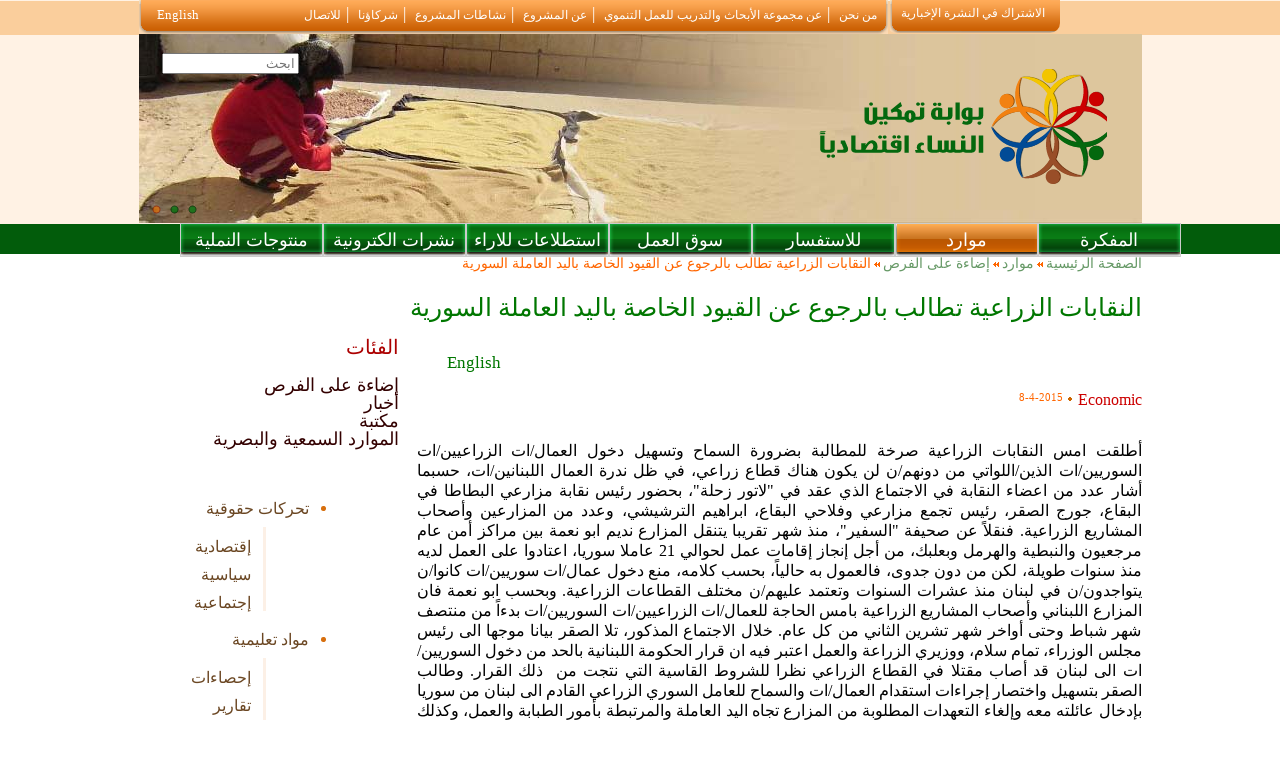

--- FILE ---
content_type: text/html; charset=utf-8
request_url: https://www.weeportal-lb.org/ar/%D8%A5%D8%B6%D8%A7%D8%A1%D8%A9-%D8%B9%D9%84%D9%89-%D8%A7%D9%84%D9%81%D8%B1%D8%B5/%D8%A7%D9%84%D9%86%D9%82%D8%A7%D8%A8%D8%A7%D8%AA-%D8%A7%D9%84%D8%B2%D8%B1%D8%A7%D8%B9%D9%8A%D8%A9-%D8%AA%D8%B7%D8%A7%D9%84%D8%A8-%D8%A8%D8%A7%D9%84%D8%B1%D8%AC%D9%88%D8%B9-%D8%B9%D9%86-%D8%A7%D9%84%D9%82%D9%8A%D9%88%D8%AF-%D8%A7%D9%84%D8%AE%D8%A7%D8%B5%D8%A9-%D8%A8%D8%A7%D9%84%D9%8A%D8%AF-%D8%A7%D9%84%D8%B9%D8%A7%D9%85%D9%84%D8%A9-%D8%A7%D9%84%D8%B3%D9%88%D8%B1%D9%8A%D8%A9
body_size: 9913
content:
<!DOCTYPE html PUBLIC "-//W3C//DTD XHTML+RDFa 1.0//EN"
  "http://www.w3.org/MarkUp/DTD/xhtml-rdfa-1.dtd">
<html xmlns="http://www.w3.org/1999/xhtml" xml:lang="ar" version="XHTML+RDFa 1.0" dir="rtl"
  xmlns:fb="http://www.facebook.com/2008/fbml"
  xmlns:og="http://ogp.me/ns#"
  xmlns:article="http://ogp.me/ns/article#"
  xmlns:book="http://ogp.me/ns/book#"
  xmlns:profile="http://ogp.me/ns/profile#"
  xmlns:video="http://ogp.me/ns/video#"
  xmlns:product="http://ogp.me/ns/product#"
  xmlns:content="http://purl.org/rss/1.0/modules/content/"
  xmlns:dc="http://purl.org/dc/terms/"
  xmlns:foaf="http://xmlns.com/foaf/0.1/"
  xmlns:rdfs="http://www.w3.org/2000/01/rdf-schema#"
  xmlns:sioc="http://rdfs.org/sioc/ns#"
  xmlns:sioct="http://rdfs.org/sioc/types#"
  xmlns:skos="http://www.w3.org/2004/02/skos/core#"
  xmlns:xsd="http://www.w3.org/2001/XMLSchema#">

<head profile="http://www.w3.org/1999/xhtml/vocab">
  <meta http-equiv="Content-Type" content="text/html; charset=utf-8" />
<link rel="shortcut icon" href="https://www.weeportal-lb.org/sites/default/files/favicon.ico" type="image/vnd.microsoft.icon" />
<meta name="generator" content="Drupal 7 (http://drupal.org)" />
<link rel="image_src" href="http://www.weeportal-lb.org/sites/default/files/weep-logo.png" />
<link rel="canonical" href="https://www.weeportal-lb.org/ar/%D8%A5%D8%B6%D8%A7%D8%A1%D8%A9-%D8%B9%D9%84%D9%89-%D8%A7%D9%84%D9%81%D8%B1%D8%B5/%D8%A7%D9%84%D9%86%D9%82%D8%A7%D8%A8%D8%A7%D8%AA-%D8%A7%D9%84%D8%B2%D8%B1%D8%A7%D8%B9%D9%8A%D8%A9-%D8%AA%D8%B7%D8%A7%D9%84%D8%A8-%D8%A8%D8%A7%D9%84%D8%B1%D8%AC%D9%88%D8%B9-%D8%B9%D9%86-%D8%A7%D9%84%D9%82%D9%8A%D9%88%D8%AF-%D8%A7%D9%84%D8%AE%D8%A7%D8%B5%D8%A9-%D8%A8%D8%A7%D9%84%D9%8A%D8%AF-%D8%A7%D9%84%D8%B9%D8%A7%D9%85%D9%84%D8%A9-%D8%A7%D9%84%D8%B3%D9%88%D8%B1%D9%8A%D8%A9" />
<link rel="shortlink" href="https://www.weeportal-lb.org/ar/node/29653" />
<meta property="fb:admins" content="683085602" />
<meta property="fb:app_id" content="324460834700246" />
<meta property="og:site_name" content="بوابة تمكين النساء إقتصادياً" />
<meta property="og:type" content="article" />
<meta property="og:url" content="https://www.weeportal-lb.org/ar/%D8%A5%D8%B6%D8%A7%D8%A1%D8%A9-%D8%B9%D9%84%D9%89-%D8%A7%D9%84%D9%81%D8%B1%D8%B5/%D8%A7%D9%84%D9%86%D9%82%D8%A7%D8%A8%D8%A7%D8%AA-%D8%A7%D9%84%D8%B2%D8%B1%D8%A7%D8%B9%D9%8A%D8%A9-%D8%AA%D8%B7%D8%A7%D9%84%D8%A8-%D8%A8%D8%A7%D9%84%D8%B1%D8%AC%D9%88%D8%B9-%D8%B9%D9%86-%D8%A7%D9%84%D9%82%D9%8A%D9%88%D8%AF-%D8%A7%D9%84%D8%AE%D8%A7%D8%B5%D8%A9-%D8%A8%D8%A7%D9%84%D9%8A%D8%AF-%D8%A7%D9%84%D8%B9%D8%A7%D9%85%D9%84%D8%A9-%D8%A7%D9%84%D8%B3%D9%88%D8%B1%D9%8A%D8%A9" />
<meta property="og:title" content="النقابات الزراعية تطالب بالرجوع عن القيود الخاصة باليد العاملة السورية" />
<meta property="og:updated_time" content="2015-04-08T14:03:14+03:00" />
<meta property="og:image:url" content="http://www.weeportal-lb.org/sites/default/files/weep-logo.png" />
<meta name="twitter:card" content="summary" />
<meta name="twitter:image" content="http://www.weeportal-lb.org/sites/default/files/weep-logo.png" />
<meta property="article:published_time" content="2015-04-08T00:00:00+03:00" />
<meta property="article:modified_time" content="2015-04-08T14:03:14+03:00" />
  <title>النقابات الزراعية تطالب بالرجوع عن القيود الخاصة باليد العاملة السورية | بوابة تمكين النساء إقتصادياً</title>
  <style type="text/css" media="all">
@import url("https://www.weeportal-lb.org/modules/system/system.base.css?qcs6mu");
@import url("https://www.weeportal-lb.org/modules/system/system.base-rtl.css?qcs6mu");
@import url("https://www.weeportal-lb.org/modules/system/system.menus.css?qcs6mu");
@import url("https://www.weeportal-lb.org/modules/system/system.menus-rtl.css?qcs6mu");
@import url("https://www.weeportal-lb.org/modules/system/system.messages.css?qcs6mu");
@import url("https://www.weeportal-lb.org/modules/system/system.messages-rtl.css?qcs6mu");
@import url("https://www.weeportal-lb.org/modules/system/system.theme.css?qcs6mu");
@import url("https://www.weeportal-lb.org/modules/system/system.theme-rtl.css?qcs6mu");
</style>
<style type="text/css" media="all">
@import url("https://www.weeportal-lb.org/modules/aggregator/aggregator.css?qcs6mu");
@import url("https://www.weeportal-lb.org/modules/aggregator/aggregator-rtl.css?qcs6mu");
@import url("https://www.weeportal-lb.org/sites/all/modules/date/date_api/date.css?qcs6mu");
@import url("https://www.weeportal-lb.org/sites/all/modules/date/date_api/date-rtl.css?qcs6mu");
@import url("https://www.weeportal-lb.org/sites/all/modules/date/date_popup/themes/datepicker.1.7.css?qcs6mu");
@import url("https://www.weeportal-lb.org/sites/all/modules/date/date_repeat_field/date_repeat_field.css?qcs6mu");
@import url("https://www.weeportal-lb.org/modules/field/theme/field.css?qcs6mu");
@import url("https://www.weeportal-lb.org/modules/field/theme/field-rtl.css?qcs6mu");
@import url("https://www.weeportal-lb.org/modules/node/node.css?qcs6mu");
@import url("https://www.weeportal-lb.org/modules/poll/poll.css?qcs6mu");
@import url("https://www.weeportal-lb.org/modules/poll/poll-rtl.css?qcs6mu");
@import url("https://www.weeportal-lb.org/modules/search/search.css?qcs6mu");
@import url("https://www.weeportal-lb.org/modules/search/search-rtl.css?qcs6mu");
@import url("https://www.weeportal-lb.org/modules/user/user.css?qcs6mu");
@import url("https://www.weeportal-lb.org/modules/user/user-rtl.css?qcs6mu");
@import url("https://www.weeportal-lb.org/sites/all/modules/calendar/css/calendar_multiday.css?qcs6mu");
@import url("https://www.weeportal-lb.org/sites/all/modules/views/css/views.css?qcs6mu");
@import url("https://www.weeportal-lb.org/sites/all/modules/views/css/views-rtl.css?qcs6mu");
@import url("https://www.weeportal-lb.org/sites/all/modules/ckeditor/css/ckeditor.css?qcs6mu");
@import url("https://www.weeportal-lb.org/sites/all/modules/ckeditor/css/ckeditor-rtl.css?qcs6mu");
</style>
<link type="text/css" rel="stylesheet" href="https://fonts.googleapis.com/css?family=Puritan:regular,italic,bold,bolditalic&amp;subset=latin" media="all" />
<style type="text/css" media="all">
@import url("https://www.weeportal-lb.org/sites/all/modules/ctools/css/ctools.css?qcs6mu");
@import url("https://www.weeportal-lb.org/sites/all/modules/lightbox2/css/lightbox_lite.css?qcs6mu");
@import url("https://www.weeportal-lb.org/sites/all/modules/lightbox2/css/lightbox_lite-rtl.css?qcs6mu");
</style>
<link type="text/css" rel="stylesheet" href="https://www.weeportal-lb.org/sites/all/modules/popup/popup.css?qcs6mu" media="all" />
<style type="text/css" media="all">
@import url("https://www.weeportal-lb.org/sites/all/modules/video/css/video.css?qcs6mu");
@import url("https://www.weeportal-lb.org/modules/locale/locale.css?qcs6mu");
@import url("https://www.weeportal-lb.org/modules/locale/locale-rtl.css?qcs6mu");
@import url("https://www.weeportal-lb.org/sites/all/modules/nice_menus/css/nice_menus.css?qcs6mu");
@import url("https://www.weeportal-lb.org/sites/all/modules/nice_menus/css/nice_menus_default-rtl.css?qcs6mu");
@import url("https://www.weeportal-lb.org/sites/all/modules/custom_search/custom_search.css?qcs6mu");
</style>
<style type="text/css" media="all">
@import url("https://www.weeportal-lb.org/sites/all/themes/crtdaar/jcarouselskin.css?qcs6mu");
@import url("https://www.weeportal-lb.org/sites/all/themes/crtdaar/styles.css?qcs6mu");
@import url("https://www.weeportal-lb.org/sites/all/themes/crtdaar/styles3.css?qcs6mu");
@import url("https://www.weeportal-lb.org/sites/all/themes/crtdaar/styles4.css?qcs6mu");
@import url("https://www.weeportal-lb.org/sites/all/themes/crtdaar/slideshow.css?qcs6mu");
@import url("https://www.weeportal-lb.org/sites/all/themes/crtdaar/jquery.cluetip.css?qcs6mu");
@import url("https://www.weeportal-lb.org/sites/all/themes/crtdaar/jquery.fancybox-1.3.4.css?qcs6mu");
</style>
  <script type="text/javascript" src="//ajax.googleapis.com/ajax/libs/jquery/1.8.3/jquery.min.js"></script>
<script type="text/javascript">
<!--//--><![CDATA[//><!--
window.jQuery || document.write("<script src='/sites/all/modules/jquery_update/replace/jquery/1.8/jquery.min.js'>\x3C/script>")
//--><!]]>
</script>
<script type="text/javascript" src="https://www.weeportal-lb.org/misc/jquery-extend-3.4.0.js?v=1.8.3"></script>
<script type="text/javascript" src="https://www.weeportal-lb.org/misc/jquery-html-prefilter-3.5.0-backport.js?v=1.8.3"></script>
<script type="text/javascript" src="https://www.weeportal-lb.org/misc/jquery.once.js?v=1.2"></script>
<script type="text/javascript" src="https://www.weeportal-lb.org/misc/drupal.js?qcs6mu"></script>
<script type="text/javascript" src="https://www.weeportal-lb.org/sites/all/modules/nice_menus/js/jquery.bgiframe.js?v=2.1"></script>
<script type="text/javascript" src="https://www.weeportal-lb.org/sites/all/modules/nice_menus/js/jquery.hoverIntent.js?v=0.5"></script>
<script type="text/javascript" src="https://www.weeportal-lb.org/sites/all/modules/nice_menus/js/superfish.js?v=1.4.8"></script>
<script type="text/javascript" src="https://www.weeportal-lb.org/sites/all/modules/nice_menus/js/nice_menus.js?v=1.0"></script>
<script type="text/javascript" src="https://www.weeportal-lb.org/sites/default/files/languages/ar_gbUBy4QzSHlzEjdObnUxEvhuCOttVa7GDO6VhDI2E6o.js?qcs6mu"></script>
<script type="text/javascript" src="https://www.weeportal-lb.org/sites/all/modules/lightbox2/js/lightbox_lite.js?qcs6mu"></script>
<script type="text/javascript" src="https://www.weeportal-lb.org/sites/all/modules/popup/popup.js?qcs6mu"></script>
<script type="text/javascript" src="https://www.weeportal-lb.org/sites/all/modules/video/js/video.js?qcs6mu"></script>
<script type="text/javascript" src="https://www.weeportal-lb.org/sites/all/modules/custom_search/js/custom_search.js?qcs6mu"></script>
<script type="text/javascript" src="https://www.weeportal-lb.org/sites/all/modules/google_analytics/googleanalytics.js?qcs6mu"></script>
<script type="text/javascript">
<!--//--><![CDATA[//><!--
(function(i,s,o,g,r,a,m){i["GoogleAnalyticsObject"]=r;i[r]=i[r]||function(){(i[r].q=i[r].q||[]).push(arguments)},i[r].l=1*new Date();a=s.createElement(o),m=s.getElementsByTagName(o)[0];a.async=1;a.src=g;m.parentNode.insertBefore(a,m)})(window,document,"script","https://www.google-analytics.com/analytics.js","ga");ga("create", "UA-31352441-1", {"cookieDomain":"auto","allowLinker":true});ga("require", "linker");ga("linker:autoLink", ["http:\/\/www.weeportal-lb.org","weeportal-lb.org"]);ga("send", "pageview");
//--><!]]>
</script>
<script type="text/javascript" src="https://www.weeportal-lb.org/sites/all/themes/crtdaar/easypaginate.js?qcs6mu"></script>
<script type="text/javascript" src="/sites/all/themes/crtdaar/easypaginate.js?qcs6mu"></script>
<script type="text/javascript" src="https://www.weeportal-lb.org/sites/all/themes/crtdaar/script1.js?qcs6mu"></script>
<script type="text/javascript" src="https://www.weeportal-lb.org/sites/all/themes/crtdaar/jquery.slideshow.lite-0.5.3.js?qcs6mu"></script>
<script type="text/javascript" src="https://www.weeportal-lb.org/sites/all/themes/crtdaar/jquery.jcarousel.min.js?qcs6mu"></script>
<script type="text/javascript" src="https://www.weeportal-lb.org/sites/all/themes/crtdaar/jquery.accordion.js?qcs6mu"></script>
<script type="text/javascript" src="https://www.weeportal-lb.org/sites/all/themes/crtdaar/jquery.cluetip.js?qcs6mu"></script>
<script type="text/javascript" src="https://www.weeportal-lb.org/sites/all/themes/crtdaar/jquery.fancybox-1.3.4.js?qcs6mu"></script>
<script type="text/javascript">
<!--//--><![CDATA[//><!--
jQuery.extend(Drupal.settings, {"basePath":"\/","pathPrefix":"ar\/","ajaxPageState":{"theme":"crtdaar","theme_token":"2PF3TxTE2Ts4aDYRoBdAni4m1f61v6m8kUk4yFhLUXI","js":{"sites\/all\/modules\/addthis\/addthis.js":1,"\/\/ajax.googleapis.com\/ajax\/libs\/jquery\/1.8.3\/jquery.min.js":1,"0":1,"misc\/jquery-extend-3.4.0.js":1,"misc\/jquery-html-prefilter-3.5.0-backport.js":1,"misc\/jquery.once.js":1,"misc\/drupal.js":1,"sites\/all\/modules\/nice_menus\/js\/jquery.bgiframe.js":1,"sites\/all\/modules\/nice_menus\/js\/jquery.hoverIntent.js":1,"sites\/all\/modules\/nice_menus\/js\/superfish.js":1,"sites\/all\/modules\/nice_menus\/js\/nice_menus.js":1,"public:\/\/languages\/ar_gbUBy4QzSHlzEjdObnUxEvhuCOttVa7GDO6VhDI2E6o.js":1,"sites\/all\/modules\/lightbox2\/js\/lightbox_lite.js":1,"sites\/all\/modules\/popup\/popup.js":1,"sites\/all\/modules\/video\/js\/video.js":1,"sites\/all\/modules\/custom_search\/js\/custom_search.js":1,"sites\/all\/modules\/google_analytics\/googleanalytics.js":1,"1":1,"sites\/all\/themes\/crtdaar\/easypaginate.js":1,"\/sites\/all\/themes\/crtdaar\/easypaginate.js":1,"sites\/all\/themes\/crtdaar\/script1.js":1,"sites\/all\/themes\/crtdaar\/jquery.slideshow.lite-0.5.3.js":1,"sites\/all\/themes\/crtdaar\/jquery.jcarousel.min.js":1,"sites\/all\/themes\/crtdaar\/jquery.accordion.js":1,"sites\/all\/themes\/crtdaar\/jquery.cluetip.js":1,"sites\/all\/themes\/crtdaar\/jquery.fancybox-1.3.4.js":1},"css":{"modules\/system\/system.base.css":1,"modules\/system\/system.base-rtl.css":1,"modules\/system\/system.menus.css":1,"modules\/system\/system.menus-rtl.css":1,"modules\/system\/system.messages.css":1,"modules\/system\/system.messages-rtl.css":1,"modules\/system\/system.theme.css":1,"modules\/system\/system.theme-rtl.css":1,"modules\/aggregator\/aggregator.css":1,"modules\/aggregator\/aggregator-rtl.css":1,"sites\/all\/modules\/date\/date_api\/date.css":1,"sites\/all\/modules\/date\/date_api\/date-rtl.css":1,"sites\/all\/modules\/date\/date_popup\/themes\/datepicker.1.7.css":1,"sites\/all\/modules\/date\/date_repeat_field\/date_repeat_field.css":1,"modules\/field\/theme\/field.css":1,"modules\/field\/theme\/field-rtl.css":1,"modules\/node\/node.css":1,"modules\/poll\/poll.css":1,"modules\/poll\/poll-rtl.css":1,"modules\/search\/search.css":1,"modules\/search\/search-rtl.css":1,"modules\/user\/user.css":1,"modules\/user\/user-rtl.css":1,"sites\/all\/modules\/calendar\/css\/calendar_multiday.css":1,"sites\/all\/modules\/views\/css\/views.css":1,"sites\/all\/modules\/views\/css\/views-rtl.css":1,"sites\/all\/modules\/ckeditor\/css\/ckeditor.css":1,"sites\/all\/modules\/ckeditor\/css\/ckeditor-rtl.css":1,"https:\/\/fonts.googleapis.com\/css?family=Puritan:regular,italic,bold,bolditalic\u0026subset=latin":1,"sites\/all\/modules\/ctools\/css\/ctools.css":1,"sites\/all\/modules\/lightbox2\/css\/lightbox_lite.css":1,"sites\/all\/modules\/lightbox2\/css\/lightbox_lite-rtl.css":1,"sites\/all\/modules\/popup\/popup.css":1,"sites\/all\/modules\/video\/css\/video.css":1,"modules\/locale\/locale.css":1,"modules\/locale\/locale-rtl.css":1,"sites\/all\/modules\/nice_menus\/css\/nice_menus.css":1,"sites\/all\/modules\/nice_menus\/css\/nice_menus_default.css":1,"sites\/all\/modules\/nice_menus\/css\/nice_menus_default-rtl.css":1,"sites\/all\/modules\/custom_search\/custom_search.css":1,"sites\/all\/themes\/crtdaar\/jcarouselskin.css":1,"sites\/all\/themes\/crtdaar\/styles.css":1,"sites\/all\/themes\/crtdaar\/styles3.css":1,"sites\/all\/themes\/crtdaar\/styles4.css":1,"sites\/all\/themes\/crtdaar\/slideshow.css":1,"sites\/all\/themes\/crtdaar\/jquery.cluetip.css":1,"sites\/all\/themes\/crtdaar\/jquery.fancybox-1.3.4.css":1,"public:\/\/google_fonts.css":1}},"jcarousel":{"ajaxPath":"\/ar\/jcarousel\/ajax\/views"},"lightbox2":{"rtl":"1","file_path":"\/(\\w\\w\/)public:\/","default_image":"\/sites\/all\/modules\/lightbox2\/images\/brokenimage.jpg","border_size":10,"font_color":"000","box_color":"fff","top_position":"","overlay_opacity":"0.8","overlay_color":"000","disable_close_click":1,"resize_sequence":0,"resize_speed":400,"fade_in_speed":400,"slide_down_speed":600,"use_alt_layout":0,"disable_resize":0,"disable_zoom":0,"force_show_nav":0,"show_caption":1,"loop_items":0,"node_link_text":"View Image Details","node_link_target":0,"image_count":"Image !current of !total","video_count":"Video !current of !total","page_count":"Page !current of !total","lite_press_x_close":"press \u003Ca href=\u0022#\u0022 onclick=\u0022hideLightbox(); return FALSE;\u0022\u003E\u003Ckbd\u003Ex\u003C\/kbd\u003E\u003C\/a\u003E to close","download_link_text":"","enable_login":false,"enable_contact":false,"keys_close":"c x 27","keys_previous":"p 37","keys_next":"n 39","keys_zoom":"z","keys_play_pause":"32","display_image_size":"original","image_node_sizes":"()","trigger_lightbox_classes":"","trigger_lightbox_group_classes":"","trigger_slideshow_classes":"","trigger_lightframe_classes":"","trigger_lightframe_group_classes":"","custom_class_handler":0,"custom_trigger_classes":"","disable_for_gallery_lists":true,"disable_for_acidfree_gallery_lists":true,"enable_acidfree_videos":true,"slideshow_interval":5000,"slideshow_automatic_start":true,"slideshow_automatic_exit":true,"show_play_pause":true,"pause_on_next_click":false,"pause_on_previous_click":true,"loop_slides":false,"iframe_width":600,"iframe_height":400,"iframe_border":1,"enable_video":0,"useragent":"Mozilla\/5.0 (Macintosh; Intel Mac OS X 10_15_7) AppleWebKit\/537.36 (KHTML, like Gecko) Chrome\/131.0.0.0 Safari\/537.36; ClaudeBot\/1.0; +claudebot@anthropic.com)"},"popup":{"effects":{"show":{"default":"this.body.show();","fade":"\n        if (this.opacity){\n          this.body.fadeTo(\u0027medium\u0027,this.opacity);\n        }else{\n          this.body.fadeIn(\u0027medium\u0027);\n        }","slide-down":"this.body.slideDown(\u0027medium\u0027)","slide-down-fade":"\n        this.body.animate(\n          {\n            height:\u0027show\u0027,\n            opacity:(this.opacity ? this.opacity : \u0027show\u0027)\n          }, \u0027medium\u0027\n        );"},"hide":{"default":"this.body.hide();","fade":"this.body.fadeOut(\u0027medium\u0027);","slide-down":"this.body.slideUp(\u0027medium\u0027);","slide-down-fade":"\n        this.body.animate(\n          {\n            height:\u0027hide\u0027,\n            opacity:\u0027hide\u0027\n          }, \u0027medium\u0027\n        );"}},"linger":250,"delay":0},"custom_search":{"form_target":"_self","solr":0},"nice_menus_options":{"delay":"800","speed":"slow"},"googleanalytics":{"trackOutbound":1,"trackMailto":1,"trackDownload":1,"trackDownloadExtensions":"7z|aac|arc|arj|asf|asx|avi|bin|csv|doc(x|m)?|dot(x|m)?|exe|flv|gif|gz|gzip|hqx|jar|jpe?g|js|mp(2|3|4|e?g)|mov(ie)?|msi|msp|pdf|phps|png|ppt(x|m)?|pot(x|m)?|pps(x|m)?|ppam|sld(x|m)?|thmx|qtm?|ra(m|r)?|sea|sit|tar|tgz|torrent|txt|wav|wma|wmv|wpd|xls(x|m|b)?|xlt(x|m)|xlam|xml|z|zip","trackDomainMode":2,"trackCrossDomains":["http:\/\/www.weeportal-lb.org","weeportal-lb.org"]},"urlIsAjaxTrusted":{"\/ar\/%D8%A5%D8%B6%D8%A7%D8%A1%D8%A9-%D8%B9%D9%84%D9%89-%D8%A7%D9%84%D9%81%D8%B1%D8%B5\/%D8%A7%D9%84%D9%86%D9%82%D8%A7%D8%A8%D8%A7%D8%AA-%D8%A7%D9%84%D8%B2%D8%B1%D8%A7%D8%B9%D9%8A%D8%A9-%D8%AA%D8%B7%D8%A7%D9%84%D8%A8-%D8%A8%D8%A7%D9%84%D8%B1%D8%AC%D9%88%D8%B9-%D8%B9%D9%86-%D8%A7%D9%84%D9%82%D9%8A%D9%88%D8%AF-%D8%A7%D9%84%D8%AE%D8%A7%D8%B5%D8%A9-%D8%A8%D8%A7%D9%84%D9%8A%D8%AF-%D8%A7%D9%84%D8%B9%D8%A7%D9%85%D9%84%D8%A9-%D8%A7%D9%84%D8%B3%D9%88%D8%B1%D9%8A%D8%A9":true},"addthis":{"async":false,"domready":true,"widget_url":"http:\/\/s7.addthis.com\/js\/300\/addthis_widget.js","addthis_config":{"pubid":"","services_compact":"facebook,twitter,more","services_exclude":"","data_track_clickback":false,"ui_508_compliant":false,"ui_click":false,"ui_cobrand":"","ui_delay":0,"ui_header_background":"","ui_header_color":"","ui_open_windows":false,"ui_use_css":true,"ui_use_addressbook":false,"ui_language":"ar"},"addthis_share":{"templates":{"twitter":"{{title}} {{url}} via @AddThis"}}}});
//--><!]]>
</script>
</head>
<body class="html not-front not-logged-in no-sidebars page-node page-node- page-node-29653 node-type-ressource-center i18n-ar" >
  <div id="skip-link">
    <a href="#main-content" class="element-invisible element-focusable">تجاوز إلى المحتوى الرئيسي</a>
  </div>
    <div id="fb-root"></div>
<script>(function(d, s, id) {
  var js, fjs = d.getElementsByTagName(s)[0];
  if (d.getElementById(id)) return;
  js = d.createElement(s); js.id = id;
  js.src = "//connect.facebook.net/ar_AR/all.js#xfbml=1&appId=124157094341050";
  fjs.parentNode.insertBefore(js, fjs);
}(document, 'script', 'facebook-jssdk'));</script>
<div id="backgdimg"></div><div id="allcontent" >
 <a id="news" href="#newsletter">الاشتراك في النشرة الإخبارية</a>
    <div class="region region-header">
    <div id="block-menu-menu-menu-principal-arabe" class="block block-menu">

    
  <div class="content">
    <ul class="menu"><li class="first leaf"><a href="/ar/%D9%85%D9%86-%D9%86%D8%AD%D9%86" title="">من نحن</a></li>
<li class="leaf"><a href="/ar/%D8%B9%D9%86-%D9%85%D8%AC%D9%85%D9%88%D8%B9%D8%A9-%D8%A7%D9%84%D8%A3%D8%A8%D8%AD%D8%A7%D8%AB-%D9%88%D8%A7%D9%84%D8%AA%D8%AF%D8%B1%D9%8A%D8%A8-%D9%84%D9%84%D8%B9%D9%85%D9%84-%D8%A7%D9%84%D8%AA%D9%86%D9%85%D9%88%D9%8A" title="">عن مجموعة الأبحاث والتدريب للعمل التنموي</a></li>
<li class="leaf"><a href="/ar/%D8%B9%D9%86-%D8%A8%D8%B1%D9%86%D8%A7%D9%85%D8%AC-%D8%AA%D9%85%D9%83%D9%8A%D9%86-%D8%A7%D9%84%D9%86%D8%B3%D8%A7%D8%A1-%D8%A7%D9%82%D8%AA%D8%B5%D8%A7%D8%AF%D9%8A%D8%A7%D9%8B" title="">عن المشروع</a></li>
<li class="leaf"><a href="/ar/activities" title="">نشاطات المشروع</a></li>
<li class="leaf"><a href="/ar/%D8%B4%D8%B1%D9%83%D8%A7%D8%A4%D9%86%D8%A7" title="">شركاؤنا</a></li>
<li class="last leaf"><a href="/ar/%D9%84%D9%84%D8%A7%D8%AA%D8%B5%D8%A7%D9%84" title="">للاتصال</a></li>
</ul>  </div>
</div>
<div id="block-block-4" class="block block-block">

    
  <div class="content">
    <p><a href="/">English</a></p>
  </div>
</div>
<div id="block-views-headerview-block" class="block block-views">

    
  <div class="content">
    <div class="view view-headerview view-id-headerview view-display-id-block view-dom-id-e0fc6bf760b86ffc70c0255e721abbf9">
        
  
  
      <div class="view-content">
      
<a href="/ar/" id="span1" style=""> </a>
	<div id="slideshow">

<img typeof="foaf:Image" src="https://www.weeportal-lb.org/sites/default/files/image1_0.jpg" width="1003" height="189" alt="" /><img typeof="foaf:Image" src="https://www.weeportal-lb.org/sites/default/files/image2_0.jpg" width="1003" height="189" alt="" /><img typeof="foaf:Image" src="https://www.weeportal-lb.org/sites/default/files/image3_0.jpg" width="1003" height="189" alt="" /></div>








    </div>
  
  
  
  
  
  
</div>  </div>
</div>
<div id="block-nice-menus-2" class="block block-nice-menus">

    
  <div class="content">
    <ul class="nice-menu nice-menu-down nice-menu-menu-menu-princip-arabe" id="nice-menu-2"><li class="menu-883 menu-path-events first odd "><a href="/ar/events" title="">المفكرة</a></li>
<li class="menu-884 menuparent  menu-path-  even "><a href="#" title="">موارد</a><ul><li class="menu-1030 menu-path-ressource-center-library first odd "><a href="/ar/ressource-center-library" title="">مكتبة</a></li>
<li class="menu-1034 menu-path-ressource-center-spotlight  even "><a href="/ar/ressource-center/spotlight" title="">إضاءة على الفرص</a></li>
<li class="menu-1035 menu-path-ressource-center-أخبار  odd "><a href="/ar/ressource-center/%D8%A3%D8%AE%D8%A8%D8%A7%D8%B1" title="">أخبار</a></li>
<li class="menu-1036 menu-path-ressource-center-video  even last"><a href="/ar/ressource-center/audio-visuals" title="">الموارد السمعية والبصرية </a></li>
</ul></li>
<li class="menu-917 menuparent  menu-path-  odd "><a href="#" title="">للاستفسار</a><ul><li class="menu-918 menu-path-help-desk-للنساء-الأفراد first odd "><a href="/ar/help-desk/%D9%84%D9%84%D9%86%D8%B3%D8%A7%D8%A1-%D8%A7%D9%84%D8%A3%D9%81%D8%B1%D8%A7%D8%AF" title="">للنساء الأفراد</a></li>
<li class="menu-919 menu-path-help-desk-للهيئات-والمجموعات  even last"><a href="/ar/help-desk/%D9%84%D9%84%D9%87%D9%8A%D8%A6%D8%A7%D8%AA-%D9%88%D8%A7%D9%84%D9%85%D8%AC%D9%85%D9%88%D8%B9%D8%A7%D8%AA" title="">للهيئات والمجموعات</a></li>
</ul></li>
<li class="menu-920 menuparent  menu-path-  even "><a href="#" title="">سوق العمل</a><ul><li class="menu-921 menu-path-jobmarket first odd last"><a href="/ar/jobmarket" title="">فرص عمل</a></li>
</ul></li>
<li class="menu-923 menu-path-polls  odd "><a href="/ar/polls" title="">استطلاعات للاراء</a></li>
<li class="menu-924 menuparent  menu-path-  even "><a href="#" title="">نشرات الكترونية</a><ul><li class="menu-1037 menu-path-newsletters-النوع-الإجتماعي-والتنمية first odd "><a href="/ar/newsletters/%D8%A7%D9%84%D9%86%D9%88%D8%B9-%D8%A7%D9%84%D8%A5%D8%AC%D8%AA%D9%85%D8%A7%D8%B9%D9%8A-%D9%88%D8%A7%D9%84%D8%AA%D9%86%D9%85%D9%8A%D8%A9" title="">النوع الإجتماعي والتنمية</a></li>
<li class="menu-1038 menu-path-newsletters-راصد-الحقوق-الإجتماعية  even "><a href="/ar/newsletters/%D8%B1%D8%A7%D8%B5%D8%AF-%D8%A7%D9%84%D8%AD%D9%82%D9%88%D9%82-%D8%A7%D9%84%D8%A5%D8%AC%D8%AA%D9%85%D8%A7%D8%B9%D9%8A%D8%A9" title="">راصد الحقوق الإجتماعية</a></li>
<li class="menu-1039 menu-path-newsletters-مجال-،-مرصد-الجمعيات-الأهلية-في-لبنان  odd "><a href="/ar/newsletters/%D9%85%D8%AC%D8%A7%D9%84-%D8%8C-%D9%85%D8%B1%D8%B5%D8%AF-%D8%A7%D9%84%D8%AC%D9%85%D8%B9%D9%8A%D8%A7%D8%AA-%D8%A7%D9%84%D8%A3%D9%87%D9%84%D9%8A%D8%A9-%D9%81%D9%8A-%D9%84%D8%A8%D9%86%D8%A7%D9%86" title="">مجال - مرصد الجمعيات الأهلية في لبنان</a></li>
<li class="menu-1068 menu-path-newsletters-نشرة-بوابة-تمكين-النساء-إقتصادياً  even last"><a href="/ar/newsletters/%D9%86%D8%B4%D8%B1%D8%A9-%D8%A8%D9%88%D8%A7%D8%A8%D8%A9-%D8%AA%D9%85%D9%83%D9%8A%D9%86-%D8%A7%D9%84%D9%86%D8%B3%D8%A7%D8%A1-%D8%A5%D9%82%D8%AA%D8%B5%D8%A7%D8%AF%D9%8A%D8%A7%D9%8B" title="">نشرة بوابة تمكين النساء إقتصادياً</a></li>
</ul></li>
<li class="menu-925 menu-path-node-164  odd last"><a href="/ar/%D9%85%D9%86%D8%AA%D9%88%D8%AC%D8%A7%D8%AA-%D8%A7%D9%84%D9%86%D9%85%D9%84%D9%8A%D8%A9" title="">منتوجات النملية</a></li>
</ul>
  </div>
</div>
<div id="block-custom-search-blocks-2" class="block block-custom-search-blocks">

    <h2>Custom Search 2</h2>
  
  <div class="content">
    <form class="search-form" role="search" action="/ar/%D8%A5%D8%B6%D8%A7%D8%A1%D8%A9-%D8%B9%D9%84%D9%89-%D8%A7%D9%84%D9%81%D8%B1%D8%B5/%D8%A7%D9%84%D9%86%D9%82%D8%A7%D8%A8%D8%A7%D8%AA-%D8%A7%D9%84%D8%B2%D8%B1%D8%A7%D8%B9%D9%8A%D8%A9-%D8%AA%D8%B7%D8%A7%D9%84%D8%A8-%D8%A8%D8%A7%D9%84%D8%B1%D8%AC%D9%88%D8%B9-%D8%B9%D9%86-%D8%A7%D9%84%D9%82%D9%8A%D9%88%D8%AF-%D8%A7%D9%84%D8%AE%D8%A7%D8%B5%D8%A9-%D8%A8%D8%A7%D9%84%D9%8A%D8%AF-%D8%A7%D9%84%D8%B9%D8%A7%D9%85%D9%84%D8%A9-%D8%A7%D9%84%D8%B3%D9%88%D8%B1%D9%8A%D8%A9" method="post" id="custom-search-blocks-form-2" accept-charset="UTF-8"><div><div class="form-item form-type-textfield form-item-custom-search-blocks-form-2">
  <label class="element-invisible" for="edit-custom-search-blocks-form-2--2">‏Search this site ‏</label>
 <input title="أدخل العبارات التي تريد البحث عنها." class="custom-search-box form-text" placeholder="ابحث" type="text" id="edit-custom-search-blocks-form-2--2" name="custom_search_blocks_form_2" value="" size="15" maxlength="128" />
</div>
<input type="hidden" name="delta" value="2" />
<input type="hidden" name="form_build_id" value="form-TyMwXYle4ifJfIK62so5njdHyCc0jeJemt7BchKttuU" />
<input type="hidden" name="form_id" value="custom_search_blocks_form_2" />
<div class="form-actions form-wrapper" id="edit-actions--3"><input style="display:none;" type="submit" id="edit-submit--3" name="op" value="" class="form-submit" /></div></div></form>  </div>
</div>
  </div>

  <div id="wrapper">
    <div id="container" class="">

      <div id="header">
     
        <script type="text/javascript">
jQuery(document).ready(function() {
jQuery("#news").fancybox({
		'transitionIn'	:	'elastic',
		'transitionOut'	:	'elastic',
		'speedIn'		:	600, 
		'speedOut'		:	200, 
		'overlayShow'	:	false
	});
	});
	</script>
<div style="display:none;">
<div id="newsletter" style="">
<script type="text/javascript" src="//app.icontact.com/icp/loadsignup.php/form.js?c=1249374&l=2182&f=1026"></script>
</div></div>
      
      
      
        <div id="logo-floater">
                              <div id="branding"><strong><a href="/ar">
                                    
            </a></strong></div>
                          </div>

  
      </div> <!-- /#header -->

   

      <div id="center"><div id="squeeze"><div class="right-corner"><div class="left-corner">
          <h2 class="element-invisible">أنت هنا</h2><div class="breadcrumb"><a href="/ar">الصفحة الرئيسية</a> <span class="breadcrumbsymb"></span> <span style='float:right;color:#669966;'>موارد</span> <span class="breadcrumbsymb"></span> <a href='/ar/ressource-center/إضاءة-على-الفرص'>إضاءة على الفرص</a> <span class="breadcrumbsymb"></span> النقابات الزراعية تطالب بالرجوع عن القيود الخاصة باليد العاملة السورية</div>            <a id="main-content"></a>
    
          <div id="tabs-wrapper" class="clearfix">                                <h1 class="with-tabs">النقابات الزراعية تطالب بالرجوع عن القيود الخاصة باليد العاملة السورية</h1>
                              </div>                                                  <div class="">
              <div class="region region-content">
    <div id="block-locale-language" class="block block-locale">

    
  <div class="content">
    <ul class="language-switcher-locale-url"><li class="ar first active"><a href="/ar/%D8%A5%D8%B6%D8%A7%D8%A1%D8%A9-%D8%B9%D9%84%D9%89-%D8%A7%D9%84%D9%81%D8%B1%D8%B5/%D8%A7%D9%84%D9%86%D9%82%D8%A7%D8%A8%D8%A7%D8%AA-%D8%A7%D9%84%D8%B2%D8%B1%D8%A7%D8%B9%D9%8A%D8%A9-%D8%AA%D8%B7%D8%A7%D9%84%D8%A8-%D8%A8%D8%A7%D9%84%D8%B1%D8%AC%D9%88%D8%B9-%D8%B9%D9%86-%D8%A7%D9%84%D9%82%D9%8A%D9%88%D8%AF-%D8%A7%D9%84%D8%AE%D8%A7%D8%B5%D8%A9-%D8%A8%D8%A7%D9%84%D9%8A%D8%AF-%D8%A7%D9%84%D8%B9%D8%A7%D9%85%D9%84%D8%A9-%D8%A7%D9%84%D8%B3%D9%88%D8%B1%D9%8A%D8%A9" class="language-link active" xml:lang="ar" title="النقابات الزراعية تطالب بالرجوع عن القيود الخاصة باليد العاملة السورية">العربية</a></li>
<li class="en last"><a href="/spotlight-opportunities/farmers-beqaa-call-removal-stringent-conditions-entry-syrian-labor" class="language-link" xml:lang="en" title="Farmers in Beqaa call for the removal of stringent conditions on entry of Syrian labor">English</a></li>
</ul>  </div>
</div>
<div id="block-system-main" class="block block-system">

    
  <div class="content">
    <div id="node-29653"
     class="node node-ressource-center" about="/ar/%D8%A5%D8%B6%D8%A7%D8%A1%D8%A9-%D8%B9%D9%84%D9%89-%D8%A7%D9%84%D9%81%D8%B1%D8%B5/%D8%A7%D9%84%D9%86%D9%82%D8%A7%D8%A8%D8%A7%D8%AA-%D8%A7%D9%84%D8%B2%D8%B1%D8%A7%D8%B9%D9%8A%D8%A9-%D8%AA%D8%B7%D8%A7%D9%84%D8%A8-%D8%A8%D8%A7%D9%84%D8%B1%D8%AC%D9%88%D8%B9-%D8%B9%D9%86-%D8%A7%D9%84%D9%82%D9%8A%D9%88%D8%AF-%D8%A7%D9%84%D8%AE%D8%A7%D8%B5%D8%A9-%D8%A8%D8%A7%D9%84%D9%8A%D8%AF-%D8%A7%D9%84%D8%B9%D8%A7%D9%85%D9%84%D8%A9-%D8%A7%D9%84%D8%B3%D9%88%D8%B1%D9%8A%D8%A9" typeof="sioc:Item foaf:Document">
<span property="dc:title" content="النقابات الزراعية تطالب بالرجوع عن القيود الخاصة باليد العاملة السورية" class="rdf-meta element-hidden"></span><div class="content clearfix">
<span class="category">Economic</span><span class="point2"></span><div class="field field-name-field-res-date field-type-text field-label-hidden"><div class="field-items"><div class="field-item even">8-4-2015</div></div></div><div style="clear:both;"></div><div class="form-item form-type-item">
  <label>‏اللغة ‏</label>
 عربية
</div>
<br/><span style="font-family:Verdana;"><p>
	أطلقت امس النقابات الزراعية صرخة للمطالبة بضرورة السماح وتسهيل دخول العمال/ات الزراعيين/ات السوريين/ات الذين/اللواتي من دونهم/ن لن يكون هناك قطاع زراعي، في ظل ندرة العمال اللبنانين/ات، حسبما أشار عدد من اعضاء النقابة في الاجتماع الذي عقد في &quot;لاتور زحلة&quot;، بحضور رئيس نقابة مزارعي البطاطا في البقاع، جورج الصقر، رئيس تجمع مزارعي وفلاحي البقاع، ابراهيم الترشيشي، وعدد من المزارعين وأصحاب المشاريع الزراعية. فنقلاً عن صحيفة &quot;السفير&quot;، منذ شهر تقريبا يتنقل المزارع نديم ابو نعمة بين مراكز أمن عام مرجعيون والنبطية والهرمل وبعلبك، من أجل إنجاز إقامات عمل لحوالي 21 عاملا سوريا، اعتادوا على العمل لديه منذ سنوات طويلة، لكن من دون جدوى، فالعمول به حالياً، بحسب كلامه، منع دخول عمال/ات سوريين/ات كانوا/ن يتواجدون/ن في لبنان منذ عشرات السنوات وتعتمد عليهم/ن مختلف القطاعات الزراعية. وبحسب ابو نعمة فان المزارع اللبناني وأصحاب المشاريع الزراعية بامس الحاجة للعمال/ات الزراعيين/ات السوريين/ات بدءاً من منتصف شهر شباط وحتى أواخر شهر تشرين الثاني من كل عام. خلال الاجتماع المذكور، تلا الصقر بيانا موجها الى رئيس مجلس الوزراء، تمام سلام، ووزيري الزراعة والعمل اعتبر فيه ان قرار الحكومة اللبنانية بالحد من دخول السوريين/ات الى لبنان قد أصاب مقتلا في القطاع الزراعي نظرا للشروط القاسية التي نتجت من&nbsp; ذلك القرار. وطالب الصقر بتسهيل واختصار إجراءات استقدام العمال/ات والسماح للعامل السوري الزراعي القادم الى لبنان من سوريا بإدخال عائلته معه وإلغاء التعهدات المطلوبة من المزارع تجاه اليد العاملة والمرتبطة بأمور الطبابة والعمل، وكذلك إلغاء رسم الاقامة، اذ ان تكلفة كل ذلك ينعكس سلبا على تكلفة الانتاج. واشار الصقر الى ان المزارع اللبناني يتعهد بأن يكون مسؤولا عن تصرفات اليد العاملة التي على عاتقه من الناحية الامنية الى حين إبلاغ الامن العام عن الاستغناء عنها. وطالب المجتمعون بلقاء عاجل مع المدير العام للامن العام اللواء عباس ابراهيم لإجراء ما هو مناسب. (السفير، 20 آذار 2015)</p></span><div class='shareaddthis'><h2 style='float:left;'>شارك على</h2><div class="addthis_toolbox addthis_default_style  "><a href="http://www.addthis.com/bookmark.php?v=300" class="addthis_button_facebook"></a>
<a href="http://www.addthis.com/bookmark.php?v=300" class="addthis_button_twitter"></a>
</div>
</div>  </div>
</div>
  </div>
          </div>
          </div>
          <div id="content2">  <div class="region region-content2">
    <div id="block-views-ressource-center-categ-block" class="block block-views">

    <h2>الفئات</h2>
  
  <div class="content">
    <div class="view view-ressource-center-categ view-id-ressource_center_categ view-display-id-block view-dom-id-3b8e57ca7c82dbac4ce6f61526d887ec">
        
  
  
      <div class="view-content">
      <span class="blocktitle">الفئات</span>
<div style="height:15px;"></div>
<div id="latestevents">
<div id="homepage2viewscontainer">
<div style="clear:both;">

<div class="homepageviewdate"><span class="category">

<a class="" href="/ar/ressource-center/إضاءة-على-الفرص">إضاءة على الفرص</a>
</span></div>
</div>
<div style="clear:both;">

<div class="homepageviewdate"><span class="category">

<a class="" href="/ar/ressource-center/أخبار">أخبار</a>
</span></div>
</div>
<div style="clear:both;">

<div class="homepageviewdate"><span class="category">

<a class="" href="/ar/ressource-center-library">مكتبة</a> </span></div>
</div>
<div style="clear:both;">

<div class="homepageviewdate"><span class="category">

<a class="" href="/ar/ressource-center/الموارد-السمعية-والبصرية">الموارد السمعية والبصرية</a>
</span></div>
</div>
</div></div>


<div class="view view-ressources-pics view-id-ressources_pics view-display-id-block view-dom-id-f02511d25e21b3fa4588facface7c820">
        
  
  
  
  
  
  
  
  
</div>


    </div>
  
  
  
  
  
  
</div>  </div>
</div>
<div id="block-block-38" class="block block-block">

    
  <div class="content">
    <ul>
<li>
<h2>
			تحركات حقوقية</h2>
<ul class="action">
<li>
				إقتصادية</li>
<li>
				سياسية</li>
<li>
				إجتماعية</li>
</ul>
</li>
<li>
<h2>
			مواد تعليمية</h2>
<ul class="educational">
<li>
				إحصاءات</li>
<li>
				تقارير</li>
<li>
				دراسات</li>
</ul>
</li>
<li>
<h2>
			فرص خدماتية</h2>
<ul class="service">
<li>
<h3>
					للهيئات و المجموعات</h3>
<ul class="educational">
<li>
						تمويل</li>
<li>
						الوصول للأسواق</li>
<li>
						دعم تقني</li>
</ul>
</li>
<li>
<h3>
					للنساء الأفراد</h3>
<ul class="educational">
<li>
						إستشرات</li>
<li>
						تمويل</li>
<li>
						الوصول للأسواق</li>
<li>
						منح</li>
<li>
						دعم تقني</li>
</ul>
</li>
</ul>
</li>
<li>
<h2>
			نساء رائدات</h2>
</li>
</ul>
  </div>
</div>
  </div>
          </div>
                    
      </div></div></div> <!-- /.left-corner, /.right-corner, /#squeeze, /#center -->

  

    </div> <!-- /#container -->
  </div><div style="clear:both;"></div><br clear="all" /></div> <!-- /#wrapper -->
<div id="footer">  <div class="region region-footer">
    <div id="block-menu-block-2" class="block block-menu-block">

    
  <div class="content">
    <div class="menu-block-wrapper menu-block-2 menu-name-menu-menu-princip-arabe parent-mlid-0 menu-level-1">
  <ul class="menu"><li class="first leaf menu-mlid-883"><a href="/ar/events" title="">المفكرة</a></li>
<li class="expanded menu-mlid-884"><a href="#" title="">موارد</a><ul class="menu"><li class="first leaf menu-mlid-1030"><a href="/ar/ressource-center-library" title="">مكتبة</a></li>
<li class="leaf menu-mlid-1034"><a href="/ar/ressource-center/spotlight" title="">إضاءة على الفرص</a></li>
<li class="leaf menu-mlid-1035"><a href="/ar/ressource-center/%D8%A3%D8%AE%D8%A8%D8%A7%D8%B1" title="">أخبار</a></li>
<li class="last leaf menu-mlid-1036"><a href="/ar/ressource-center/audio-visuals" title="">الموارد السمعية والبصرية </a></li>
</ul></li>
<li class="expanded menu-mlid-917"><a href="#" title="">للاستفسار</a><ul class="menu"><li class="first leaf menu-mlid-918"><a href="/ar/help-desk/%D9%84%D9%84%D9%86%D8%B3%D8%A7%D8%A1-%D8%A7%D9%84%D8%A3%D9%81%D8%B1%D8%A7%D8%AF" title="">للنساء الأفراد</a></li>
<li class="last leaf menu-mlid-919"><a href="/ar/help-desk/%D9%84%D9%84%D9%87%D9%8A%D8%A6%D8%A7%D8%AA-%D9%88%D8%A7%D9%84%D9%85%D8%AC%D9%85%D9%88%D8%B9%D8%A7%D8%AA" title="">للهيئات والمجموعات</a></li>
</ul></li>
<li class="expanded menu-mlid-920"><a href="#" title="">سوق العمل</a><ul class="menu"><li class="first last leaf menu-mlid-921"><a href="/ar/jobmarket" title="">فرص عمل</a></li>
</ul></li>
<li class="leaf menu-mlid-923"><a href="/ar/polls" title="">استطلاعات للاراء</a></li>
<li class="expanded menu-mlid-924"><a href="#" title="">نشرات الكترونية</a><ul class="menu"><li class="first leaf menu-mlid-1037"><a href="/ar/newsletters/%D8%A7%D9%84%D9%86%D9%88%D8%B9-%D8%A7%D9%84%D8%A5%D8%AC%D8%AA%D9%85%D8%A7%D8%B9%D9%8A-%D9%88%D8%A7%D9%84%D8%AA%D9%86%D9%85%D9%8A%D8%A9" title="">النوع الإجتماعي والتنمية</a></li>
<li class="leaf menu-mlid-1038"><a href="/ar/newsletters/%D8%B1%D8%A7%D8%B5%D8%AF-%D8%A7%D9%84%D8%AD%D9%82%D9%88%D9%82-%D8%A7%D9%84%D8%A5%D8%AC%D8%AA%D9%85%D8%A7%D8%B9%D9%8A%D8%A9" title="">راصد الحقوق الإجتماعية</a></li>
<li class="leaf menu-mlid-1039"><a href="/ar/newsletters/%D9%85%D8%AC%D8%A7%D9%84-%D8%8C-%D9%85%D8%B1%D8%B5%D8%AF-%D8%A7%D9%84%D8%AC%D9%85%D8%B9%D9%8A%D8%A7%D8%AA-%D8%A7%D9%84%D8%A3%D9%87%D9%84%D9%8A%D8%A9-%D9%81%D9%8A-%D9%84%D8%A8%D9%86%D8%A7%D9%86" title="">مجال - مرصد الجمعيات الأهلية في لبنان</a></li>
<li class="last leaf menu-mlid-1068"><a href="/ar/newsletters/%D9%86%D8%B4%D8%B1%D8%A9-%D8%A8%D9%88%D8%A7%D8%A8%D8%A9-%D8%AA%D9%85%D9%83%D9%8A%D9%86-%D8%A7%D9%84%D9%86%D8%B3%D8%A7%D8%A1-%D8%A5%D9%82%D8%AA%D8%B5%D8%A7%D8%AF%D9%8A%D8%A7%D9%8B" title="">نشرة بوابة تمكين النساء إقتصادياً</a></li>
</ul></li>
<li class="last leaf menu-mlid-925"><a href="/ar/%D9%85%D9%86%D8%AA%D9%88%D8%AC%D8%A7%D8%AA-%D8%A7%D9%84%D9%86%D9%85%D9%84%D9%8A%D8%A9" title="">منتوجات النملية</a></li>
</ul></div>
  </div>
</div>
  </div>
</div></div></div><div id="backgdimg2"></div>  <script type="text/javascript" src="https://www.weeportal-lb.org/sites/all/modules/addthis/addthis.js?qcs6mu"></script>
</body>
</html>


--- FILE ---
content_type: text/css
request_url: https://www.weeportal-lb.org/sites/all/themes/crtdaar/styles.css?qcs6mu
body_size: 17476
content:
#block-system-main .view-resourcecenterview.view-display-id-page_2 h3,#block-system-main .view-resourcecenterview.view-display-id-page_1 h3 {margin-bottom:0 !important;}
body, h1, h2, h3, h4 {font-weight:normal;}
body.node-type-page .region-content {width:auto;float:right;margin: 0 10px 0 10px;}
form#events-node-form>div>div {clear:both;height:25px;}
form#events-node-form>div>div label {width:100px;float:right;}
form#events-node-form>div>div input {width:250px;float:right;}
form#events-node-form>div>div select {width:230px;}
form#events-node-form>div>div#edit-body {clear:both;height:120px;}
form#events-node-form>div>div#edit-field-other-category-event,form#events-node-form>div>div.vertical-tabs-panes  {display:none;}
#block-views-headerview-block {position:relative;}
.page-node #block-system-main .content.clearfix > span {
    font-family: tahoma !important;
}
a#span1
{
display: block;
height: 130px;
right: 35px;
list-style: none outside none;
margin: 0;
padding: 0;
position: absolute;
top: 35px;
width: 367px;
z-index: 3;
background-image:url(images/styles.png);
background-repeat:no-repeat;
background-position: -200px 0;
}
#slideshow a{cursor:default;}
.breadcrumbsymb {    background-image: url("images/styles.png");
background-position: -1px -546px;
background-repeat: no-repeat;
display: block;
float: right;
height: 16px;
width: 12px;}
.breadcrumb {color:#ff6600;font-size:14px;font-family:Tahoma;line-height:1;font-weight:normal;clear:both;}
.breadcrumb a{color:#669966;text-decoration:none;float:right;}
.breadcrumb a:hover{color:#669966;text-decoration:underline;}
.submitted {display:none;}
.container-inline-date .form-item input, .container-inline-date .form-item select, .container-inline-date .form-item option {margin-right:0;}
#edit-date-filter-min {float:right;}
#edit-date-filter-max {float:right;}
#edit-date-filter-max div.container-inline-date {margin-left:0;}
.page-events .views-exposed-form label[for="edit-date-filter-min"] {font-size:11px;color:#996633;padding-top:3px;margin-right:10px;}
.page-events .views-exposed-form label[for="edit-date-filter-max"] #edit-date-filter-max-datepicker-popup-0 {margin-left:0;}
.page-events .views-exposed-form label[for="edit-date-filter-max"] {font-size:11px;color:#996633;padding-top:3px;margin-right:10px;}
.page-jobmarket #edit-date-filter-min {float:right;}
.page-jobmarket #edit-date-filter-max {float:right;}
.page-jobmarket #edit-date-filter-max div.container-inline-date {margin-right:0;}
.page-jobmarket  #edit-date-filter-min-wrapper{float:right;}
.page-jobmarket  #edit-date-filter-max-wrapper{float:right;}
.page-jobmarket .views-exposed-form label[for="edit-date-filter-min"] {font-size:11px;color:#996633;padding-top:3px;margin-right: 20px}
.page-jobmarket .views-exposed-form label[for="edit-date-filter-max"] #edit-date-filter-max-datepicker-popup-0 {margin-left:0;}
.page-jobmarket .views-exposed-form label[for="edit-date-filter-max"] {font-size:11px;color:#996633;padding-top:3px;margin-right:4px;}
.page-jobmarket #edit-date-filter-min-datepicker-popup-0 {width:70px;height:15px;}
.page-jobmarket #edit-date-filter-max-datepicker-popup-0 {width:70px;height:15px;}
#center{}
a {text-decoration:none;}
a:hover ,.homepageviewalllink a:hover,.homepageviewtitle a:hover{text-decoration:underline;cursor:pointer;}
#content {width:713px;float:left;margin-left:2px;height:200px;}
#right {width:288px;height:200px;float:left;}
#footer {width:100%;background-image: url("images/footer_bg.jpg");
background-position:center top;
background-repeat: no-repeat;
margin-top:30px;}
div.error {display:none;}
body {
font-family:Tahoma;line-height:1;
position: relative;
font-size:17px;}
body.front {background-position: center 1277px;}
body.front #allcontent {
margin: 0 auto;
overflow: hidden;
width: 1003px;
position:relative;
}
body.logged-in.page-node-add-events {background:none;}
body.logged-in.page-node-add-job-vacancy {background:none;}
.region-footer {margin:0 auto;width:1003px;}
#allcontent {
/*	height: 1819px;*/
margin: 0 auto;
/*    overflow: hidden; */
width: 1003px;
position:relative;}
#backgdimg {position:absolute;z-index:-100  ;background-image:url("images/headerbg.png");background-repeat:repeat-x;
height: 257px;
left: 0;
position: absolute;
top: -3px;
width: 100%;}
#backgdimg2 {position:absolute;z-index:-100  ;background-repeat:repeat-x;
height: 257px;
left: 0;
position: absolute;
bottom: 65px;
width: 100%;}
#slideshow {
height: 189px;
overflow: hidden;
position: relative;
}
.slideshowlite a {
height: 100%;
position: absolute;
text-align: center;
width: 100%;
z-index: 1;
}
.slideshowlite img {
border: medium none;
}
#contenu_page {}
#header {width:1003px;margin:0 auto;}
.region-contenthome{width:725px;float:right;}
.region-contenthome2{width:258px;float:right;font-family:Tahoma;line-height:1;  margin-top: 0;}
.region-content {width:725px;float:right;}
body.node-type-ressource-center .region-content {width:auto;float:right;}
#content2 {width:260px;float:left;}
.region-content2 {width:260px;float:left;}
.Tahoma
{ font-family: "Tahoma"; }
#footer #block-block-1{/*background-image:url("images/footer_bg2.jpg");*/
width:1003px;
height:240px;
background-repeat:no-repeat;
margin:0 auto;
padding-top:22px;
}
#footer #block-block-1 #footer_left{ /*float:left; width:255px;*/ height:240px;width:787px; margin:0 auto;}
/*#footer #block-block-1 a#footer_right{ float:right; background-image:url("images/footer_bg2.jpg"); background-position:center right; height:191px; width:702px; padding-left:16px; display:block;}*/
#footer #block-block-1 #footer_left a#footer_left_top, #footer #block-block-1 #footer_left a#footer_left_bottom, #footer #block-block-1 #footer_left a#footer_right_bottom{ background-image:url("images/footer_bg2.gif"); height:90px;  display:block; float:left; background-repeat:no-repeat;}
#footer #block-block-1 #footer_left a#footer_left_top{ background-position:-11px center; margin-bottom:12px; width:266px;}
#footer #block-block-1 #footer_left a#footer_left_bottom{ background-position:right; width:266px;}
#footer #block-block-1 #footer_left a#footer_right_bottom{ background-position:center; width:255px;}
#footer #block-block-1 #footer2{ font-size:12px;text-align:center;}
#footer #block-block-1 #footer2 span{ color:#263074; font-weight:bold;}

#block-views-headerlatestnews-block h2,#block-views-homeevents-block h2,#block-views-homeselectedpublications-block h2,#block-views-homepageouractivity-block h2,#block-views-homepagejobvac-block h2,#block-views-homepagenewsletter-block h2{font-family: "Tahoma";color:#007700;font-size:22px;margin-bottom: 8px;font-weight:normal;}
#block-views-homepagejobvac-block .view-footer, #block-views-homepagejobvac-block-1 .view-footer, div.moreblocklink, #block-views-homeevents-block-2 .view-footer .moreblocklink, #block-views-homeevents-block .view-footer .moreblocklink{ float:left;}
#block-views-homepagejobvac-block a, #block-views-homepagejobvac-block-1 a,
#block-views-homeevents-block .homepageviewalllink a, #block-views-homeevents-block-2 .homepageviewalllink a, div.moreblocklink a, #block-views-homeevents-block-2 .view-footer a.moreblocklink, #block-views-homeevents-block .view-footer a.moreblocklink {color:#330000;}
/*#block-views-homeevents-block .homepageviewalllink a, #block-views-homeevents-block-2 .homepageviewalllink a{ font-weight:bold;}*/

div.seperator {height:2px;width:332px;background-image:url('images/styles.png');}
#block-views-headerlatestnews-block div.seperator {background-position: 0 -143px;}
#block-views-homeevents-block div.seperator {background-position: 0 -145px;}
#block-views-homepagenewsletter-block div.seperator {background-position: 0 -147px;}
#block-views-homeselectedpublications-block div.seperator {background-position: 0 -149px;}
#block-views-homepagejobvac-block div.seperator {background-position: 0 -153px;}
#block-views-homepagepoll-block .field-name-field-pollrelatednews {display:none;}
#block-views-homepagepoll-block .field-name-field-related-news-ar{display:none;}
#block-views-homepagejobvac-block ul#mycarousel {font-family:Tahoma;line-height:1;font-size:13px;color:#330000;}
.view-homepagenewsletter.view-id-homepagenewsletter #homepageviewscontainer {background-image:url('images/homepageviews00.png');height:330px !important;}
#block-views-homepagenewsletter-block .homepageviewalllink  a{background-image: url("images/homepageminiviews.png");
background-position: 168% -9%;
margin-left: 182px;
padding-right: 14px;}
#homepageviewscontainer span.point{background-image:none !important;}
#homepageviewscontainer {background-image:url('images/homepageviews.png');background-position: right bottom; background-repeat: no-repeat;
    padding: 10px 10px 4px;
    width: 315px;clear:both;position:relative;height:330px;}
#homepageminiviewscontainer{height:172px !important;}
.front #homepageviewscontainer	{overflow:hidden;}
#homepageminiviewscontainer {background-image:url('images/homepageminiviews.png');background-position: right bottom; background-repeat: no-repeat;   height: 180px;
padding: 10px 10px 4px;
width: 315px;clear:both;position:relative;}
.front #homepageminiviewscontainer	{overflow:hidden;}
#block-views-homepagejobvac-block #homepageminiviewscontainer{background-image:url('images/homepageminiviews2.png');background-position: right bottom; background-repeat: no-repeat;   height: 130px;
padding: 10px 10px 4px;
width: 315px;clear:both;}
#block-views-headerlatestnews-block,#block-views-homeselectedpublications-block,#block-views-homepageouractivity-block,#block-views-homepagenewsletter-block  ,#block-views-most-read-news-block{width:335px;float:left;margin-right:25px;position:relative;height:400px;}
#block-views-homepagejobvac-block .homepageviewalllink  a{ bottom: 5px;
color: #007700;
font-size: 12px;
font-weight: normal;
right: -15px;
margin-left: 240px;
position: absolute;
text-decoration: none;
width: 102px;}
#block-views-homepageouractivity-block div.seperator {background-position: 0 -151px;}
.homepageviewtitle a, .page-activities .homepageviewtitle a{font-family:Tahoma;line-height:1; font-size:16px; color:#330000;text-decoration:none; font-weight:bold;}
.homepageviewtitle a, .page-ressource-center-أخبار .homepageviewtitle a{ font-weight:normal; font-size:14px;}
.homepageviewdate {font-family:Tahoma;color:#ff6600;font-size:11px;margin-top:4px;margin-bottom:4px;}
.homepageviewteaser {font-family:Tahoma;line-height:1; font-size:13px; color:#000000;margin-bottom:18px;}
.homepageviewteaser.last {margin-bottom:0px;}
.homepageviewteaser p{margin:0;}
.homepageviewimage {float:right;margin-bottom:18px;margin-left:8px}
.homepageviewteaser.img {float:right;padding-left:10px; width: 162px;margin-bottom:18px;}
.homepageviewalllink  a{ bottom: 8px;
color: #007700;
font-size: 12px;
font-weight: normal;
right: -13px;
margin-right: 240px;
position: absolute;
text-decoration: none;
width: 105px;}
.carousellabel {width:100px;float:right;}
.carouselvalue {width:135px;float:right;}
span.point {background-image:url('images/styles.png');background-position: 1px -257px;background-repeat: no-repeat;  }
span.category {color:#cc0000;}
/*--menus--*/
/*--menu header -*/
#block-menu-menu-menu-top {}
#block-menu-menu-menu-top ul.menu{      background-image: url("images/styles.png");
background-position: 0 -413px;
background-repeat: no-repeat;
height: 29px;
margin: 0 0 0 253px;
padding-top: 5px;  padding-left: 15px;}
#block-menu-menu-menu-top ul.menu li{display: inline;padding:0;margin:0;color:#fff;}
#block-menu-menu-menu-top ul.menu li a{color:#FFF;font-size:12px;font-family:Tahoma; padding-left: 5px;
padding-right: 5px;}
#block-menu-menu-menu-top ul.menu li:after { content: "   |   ";}
#block-menu-menu-menu-top ul.menu li.last:after { content: "    ";}
a#news,#block-menu-menu-menu-top ul.menu li a:hover {color:#f3c500;text-decoration:none;}
/*--menu principal header */
#block-menu-menu-menu-principal-arabe {}
#block-menu-menu-menu-principal-arabe>div>ul.menu{      background-image: url("images/styles.png");
background-position: -4px -413px;
background-repeat: no-repeat;
height: 29px;
margin: 0;
padding-top: 5px;  padding-left: 15px;}
#block-menu-menu-menu-principal-arabe>div>ul.menu>li{display: inline;padding:0;margin:0;color:#fff;float:right;}
#block-menu-menu-menu-principal-arabe>div>ul.menu li a{color:#FFF;font-size:12px;font-family:Tahoma; padding-left: 5px;
padding-right: 5px;}
#block-menu-menu-menu-principal-arabe>div>ul.menu>li>ul.menu {margin:0;padding:0;}
#block-menu-menu-menu-principal-arabe>div>ul.menu li:after { content: "   |   ";}
#block-menu-menu-menu-principal-arabe>div>ul.menu li.last:after { content: "    ";}
#block-menu-menu-menu-principal-arabe>div>ul.menu li a:hover {color:#f3c500;text-decoration:none;}
#block-menu-menu-menu-principal-arabe>div>ul.menu>li.first {margin-right:220px;}
/*--menu footer -*/
#block-menu-block-2 {}
.region-footer	#block-menu-block-2>div>div>ul.menu{      background:none;
height: 29px;
margin: 0;
padding-top: 5px;  padding-right: 15px;}
#block-menu-block-2>div>div>ul.menu>li{display: inline;padding:0;margin:0;color:#fff;float:right;height:100px;background-image:url('images/styles.png');width:135px;background-position: -964px -7px;background-repeat:no-repeat;}
#block-menu-block-2>div>div>ul.menu li	{list-style:none;text-align:center;list-style-image:none;}
#block-menu-block-2>div>div>ul.menu>li>a{color:#000;font-size:16px;font-family:Tahoma;line-height:1; }
#block-menu-block-2>div>div>ul.menu>li>ul.menu a{color:#000;font-size:12px;font-family:Tahoma;line-height:1;}
#block-menu-block-2>div>div>ul.menu>li>ul.menu {margin:10px 0 0 ;padding:0;}
#block-menu-block-2>div>div>ul.menu li a:hover {color:#f3c500;text-decoration:none;}
#block-menu-block-2 {height:146px;}
/*--Right views homepage--*/
#block-views-homepagepoll-block	{}
#block-views-homepagepoll-block	div.content.clearfix{background-image: url("images/homepagerightviews.png");background-position: right bottom; background-repeat: no-repeat;}
#block-views-homepagepoll-block a.homepagealllink {
bottom: 5px;
color: #AC0101;
font-family: Tahoma;
font-size: 12px;
line-height: 1;
position: absolute;
right: 120px;
width: 144px;}
#block-views-homepagepoll-block h2 {font-size:17px;font-family:Tahoma;line-height:1;color:#ac0101;margin:0;padding:0;}
#block-views-homepagepoll-block .vote-form>input[type="submit"] {}
#block-views-homepagepoll-block .vote-form .choices{margin-right:10px;}
#block-views-homepagepoll-block {font-size:13px;position:relative;margin-bottom:20px;margin-top:20px;}
#block-views-homepagepoll-block  .poll{     padding: 5px 5px 21px;}
#block-views-homepagenamliyyeh-block div.content{background-image: url("images/homepagerightviews2.png");background-position: right bottom; background-repeat: no-repeat;}
#block-views-homepagenamliyyeh-block  div.content{ padding: 5px;}
#block-views-homepagenamliyyeh-block h2 {font-size:17px;font-family:Tahoma;line-height:1;color:#ac0101;margin:0;padding:0;}
#block-views-homepagenamliyyeh-block h2 {}
#homepage2viewscontainer { height: 250px; width: 315px;clear:both;position:relative;}
#block-views-homepagenamliyyeh-block #homepage2viewscontainer {width:258px;height:170px;}
.homepage2viewteaser a{font-family:Tahoma;line-height:1; font-size:13px; color:#000000;margin-bottom:18px;}
.homepage2viewteaser.last {margin-bottom:0px;}
.homepage2viewteaser p{margin:0;}
.homepage2viewteaser.img {float:right;padding-right:15px; width: 145px;margin-bottom:18px;}
#namliyehcont .homepage2viewteaser.img {float:right;padding-right:15px; width: 145px;margin-bottom:18px;font-family: Tahoma;line-height:1;
font-size: 18px;color: #AC0101;}
#namliyehcont .price,#namliyehcont .price2 {font-family: Tahoma;line-height:1;
font-size: 18px;color: #AC0101;}
.view-id-fromnamliehnewprod #morelink{
background-image: url("images/styles.png");
background-position: -277px -356px;
background-repeat: no-repeat;
margin-bottom: 3px;
margin-top: 3px;
text-align: left;
width: 460px;
}
.view-id-fromnamliehnewprod #morelink a{color:#FF6600;padding-top:4px;}
#block-views-homepagenamliyyeh-block a.homepagealllink  { bottom: 2px;
color: #AC0101;
font-family: Tahoma;line-height:1;
font-size: 12px;
position: absolute;
right: 150px;
}
/*------------------*/
#block-views-homepageouractivity-block{height:253px;}
/* ------------------------------ Menu header 2 ---------------------------------------- */
.block-nice-menus {width:104%;float: left;}
#block-nice-menus-2 a{font-size:18px;font-weight:normal;font-family:Tahoma;color:#fff;text-decoration:none; padding: 5px 0 0;}
#block-nice-menus-2 ul#nice-menu-2.nice-menu{margin:0;text-align:center;padding-right:1px;}
#block-nice-menus-2 ul#nice-menu-2.nice-menu>li{width:141px;background-image: url("images/styles.png");
background-position:  0 -377px;
height:32px;
background-repeat: no-repeat;list-style: none ;}
#block-nice-menus-2 ul#nice-menu-2.nice-menu>li:hover { background-position:  -145px -377px;}
#block-nice-menus-2 ul#nice-menu-2.nice-menu>li>ul {width:143px;background-color:#fdebd6;padding:7px 0 7px 0 ; margin-top: 5px;}
#block-nice-menus-2 ul#nice-menu-2.nice-menu>li>ul>li a{color:#330000;font-size:15px;font-weight:normal;font-family:Tahoma;line-height:1;padding-right:5px;}
#block-nice-menus-2 ul#nice-menu-2.nice-menu>li>ul>li {width:139px;background-color:#fdebd6;border:none;text-align:right;padding: 3px 2px;}
#block-nice-menus-2 ul#nice-menu-2.nice-menu>li.active-trail { background-position:  -145px -377px;}
body.page-ressource-center #block-nice-menus-2 ul#nice-menu-2.nice-menu>li.menu-884 { background-position:  -145px -377px;}
body.node-type-ressource-center #block-nice-menus-2 ul#nice-menu-2.nice-menu>li.menu-884 { background-position:  -145px -377px;}
body.page-help-desk #block-nice-menus-2 ul#nice-menu-2.nice-menu>li.menu-917 { background-position:  -145px -377px;}
body.node-type-job-vacancy #block-nice-menus-2 ul#nice-menu-2.nice-menu>li.menu-920 { background-position:  -145px -377px;}
body.page-jobmarket #block-nice-menus-2 ul#nice-menu-2.nice-menu>li.menu-920 { background-position:  -145px -377px;}
body.page-node-add-job-vacancy #block-nice-menus-2 ul#nice-menu-2.nice-menu>li.menu-920 { background-position:  -145px -377px;}
body.page-upload-your-cv #block-nice-menus-2 ul#nice-menu-2.nice-menu>li.menu-920 { background-position:  -145px -377px;}
body.page-newsletter #block-nice-menus-2 ul#nice-menu-2.nice-menu>li.menu-924 { background-position:  -145px -377px;}
body.page-polls #block-nice-menus-2 ul#nice-menu-2.nice-menu>li.menu-923 { background-position:  -145px -377px;}
body.node-type-events #block-nice-menus-2 ul#nice-menu-2.nice-menu>li.menu-883 { background-position:  -145px -377px;}
body.page-events #block-nice-menus-2 ul#nice-menu-2.nice-menu>li.menu-883 { background-position:  -145px -377px;}
#block-nice-menus-2 ul#nice-menu-2.nice-menu>li>ul>li:hover {background-color:#face9c;}
/* ----------------------------------------------------------------------------------- */
/*-----------Polls-------------*/
.poll .bar .foreground {background-color:#ffad52;}
.poll .percent {color:#ff6600;}
.poll .total {display:none;}
/*--Polls View ---*/
.page-polls .poll {  float: right;
font-size: 13px;
margin-left: 330px;
padding-top: 10px;
width: 233px;}
.page-polls #votecontainer {width:970px;   padding-bottom: 8px;}
.page-polls #votecontainer.open {background-color:#fdf4e7;}
.page-polls #voteimage.open {background-image: url("images/styles.png");
background-position: 7px -160px;
background-repeat: no-repeat;
float: right;
height: 50px;
width: 50px;}
.page-polls #voteimage.closed {background-image: url("images/styles.png");
background-position: -44px -160px;
background-repeat: no-repeat;
float: left;
height: 50px;
width: 50px;}
.page-polls #votecontainer h2 {margin:0;padding-top:30px;color:#ac0101;font-size:20px; padding-left: 56px;
padding-top: 15px;
font-weight: normal;
}
.page-polls #votecontainer h2 a{	color:#ac0101;}
.page-polls .poll .vote-form .choices {margin:0;}
.page-polls .field-name-field-pollrelatednews .field-label{font-size:16px;color:#330000;font-weight:normal;margin-bottom:10px;}
.page-polls .field-name-field-poll-links a,.page-polls .field-name-field-pollrelatednews .field-items a{background-image: url("images/flechear.png");
background-position: right center;
background-repeat: no-repeat;
color: #000000;
padding-right: 15px;
text-align: right;
text-decoration: none;}
.page-polls .field-name-field-pollrelatednews .field-items a:hover{text-decoration:underline;}
.vote-form input[type="submit"] {
background-image: url("images/styles.png");
background-position: -70px -289px;
border: 0 none;
cursor: pointer;
font-size: 0;
height: 21px;
left: 0;
line-height: 0;
width: 57px;
margin-left:176px;}
.page-polls	.vote-form input[type="submit"] {margin-right:176px;margin-left:0;}
.page-polls	.form-item,.page-polls .form-actions {
margin-bottom: 5px;}
.page-polls		.poll .vote-form {text-align:left;}
.page-polls		.poll .vote-form input[type="submit"]{display:block;}
.page-polls		.poll input[type="submit"]{display:none;}
.page-polls #votecontainer {margin-bottom:3px;}
.page-polls div.seperator {height:1px;background-image: url("images/styles.png");
background-position: -340px -365px;
background-repeat: no-repeat; width:970px;margin-bottom:13px;}
.poll {}
/*----------------------------------------------------------------------*/
/*--------------------------   Pager        ---------------------------*/
.item-list ol{ float:left;}
.item-list ol li { list-style:none; display:inline; color:#996633; float:right; font-size:11px;}
.item-list ol li.current{color:#FF6600;}
ul.pager li{font-size:11px;color:#ff6600;}
ul.pager li a, ol li a{color:#996633;}
.item-list ul.pager li, .item-list ol li{margin:0;padding:0;margin-left:4px;margin-right:4px;}
.item-list ul.pager {
clear: both;
margin-left: 30px;
text-align: left;
}
h1 {font-family:Tahoma;color:#007700;font-size:25px;font-weight:normal;}
/* ---------       Views :  Helpdesk (accordion)            -----------*/
h2.acc_trigger a{font-size:18px;color:#330000;text-decoration:none;}
h2.acc_trigger a:hover{font-size:18px;color:#ac0101;text-decoration:none;}
h2.acc_trigger.active a {color:#ac0101; background-position: 694px -519px;
background-repeat: no-repeat;}
h2.acc_trigger a { background-image: url("images/styles.png");
background-position: 694px -491px;
background-repeat: no-repeat;
padding-right: 25px; }
.page-helpdesk div.seperator  {height:1px;background-image: url("images/styles.png");
background-position: -257px -365px;
background-repeat: no-repeat; width:716px;margin-bottom:13px;}
h2.acc_trigger {margin-top:0;margin-bottom:7px;}
.acc_container  {font-size:15px;}
#helpdesk1 {width:716px; float: right;}
#helpdesk2 {width:260px; float: right;margin-right:25px;}
.view-helpdesk .view-content .pagetitle {color:#ac0101;font-size:20px;font-weight:normal;background-color:#fcdab4;padding-left:10px; margin-bottom: 15px;
padding: 4px 20px 4px 10px;
width: 262px;}
.view-helpdesk #helpdesk1 #accordion .seperator{ background-image: url("images/styles.png");
background-position: -339px -365px;
height: 2px;width:100%;}
.view-helpdesk #helpdesk1 #accordion .acc_container	{font-weight:normal;}
.view-helpdesk .view-content {font-size:16px;color:#330000;font-weight:normal;}
.view-helpdesk .view-content .item-list a{font-size:13px;color:#000000;text-decoration:underline;font-weight:normal;}
.view-helpdesk  #helpdesk2 .view-content .item-list a{font-size:14px;color:#000000;text-decoration:none;font-weight:normal;}
.view-helpdesk  #helpdesk2 .view-content .item-list a:hover{text-decoration:underline;}
.view-helpdesk .view-content .item-list ul {list-style:none; padding: 5px 5px 15px 20px;}
.view-helpdesk .view-content .item-list ul li {margin:0;padding:0;}
.usefullinkscontainer {background-image:url('images/helpdesklinks.png');background-position: right bottom; background-repeat: no-repeat; padding: 15px 5px 15px 20px;}
.view-helpdesk .item-list ul.pager {margin-left: 290px;}
/*----------------------------------------------------------------------*/
/* ---------       Views :  Event            -----------*/
.page-events   .view-eventsview {width:716px;}
#events1 {width:716px; /*float: left;*/float: right;}
#events2 {width:260px; float: right;margin-right:25px;}
.page-events   #events1 span.point2 {
background-image: url("images/styles.png");
background-position: -12px -257px;
background-repeat: no-repeat;
float:right;
}
.node-type-newsletter span.point2 {
background-image: url("images/styles.png");
background-position: -12px -257px;
background-repeat: no-repeat;
float:right;
}
.node-type-newsletter span.category {float:right;}
.page-events   #events1 span.origin {color:#996633;float:right;}
.page-events   #events1 span.venue {color:#996633;float:right;}
.page-events  #events1 .homepageviewdate .date-display-single {float:right;}
.page-events   #events1 .homepageviewdate span.category {float:right;}
.page-events #events1 #eventcontainer {clear:both;  padding-top: 10px;font-size: 15px; width: 696px;}
.page-events #events1 #eventcontainer div {float:right;}
.page-events #events1 #eventcontainer div p{margin:0;padding:0;}
.page-events #events1 .vieweventcontainer {    margin-bottom: 10px;}
.page-events #events1 #morelink, .page-activities #events1 #morelink{text-align:left; background-image: url("images/styles.png"); background-position: -292px -353px;background-repeat:no-repeat;width: 696px;}
.page-activities #events1 #morelink{ float:left;}
.page-events #events1 #morelink a, .page-activities #morelink a{ font-size:11px;color:#ff6600; }

/*exposed*/
.page-events .views-exposed-form label {font-weight:normal;font-size:13px;color:#330000;  float: right;padding-left:10px;}
.page-events .views-exposed-form  {    background-image: url("images/exposedcont.jpg");
background-position: 10px -30px;
background-repeat: no-repeat;
float: left;
height: 100px;
margin-bottom: 14px;
width: 710px;}
.page-events .views-exposed-form .exposed_filter_label{}
.page-events .views-exposed-form .views-exposed-widget {width:276px;float:right;}
.page-events .views-exposed-form .views-exposed-widgets{padding-left:24px;}
.page-events .views-exposed-form .views-exposed-widgets .description {display:none;}
.page-events .views-exposed-form .views-exposed-widgets .views-exposed-widget.widget-1 { margin-right: 54px;
width: 279px;}
.page-events .views-exposed-form .views-exposed-widgets .views-exposed-widget.widget-0 #edit-tid{width:225px;margin-right: 40px;}
.page-events .views-exposed-form .views-exposed-widgets .views-exposed-widget.widget-1 #edit-tid-1{width:225px;float:left;}
.page-events .views-exposed-form .views-exposed-widgets .views-exposed-widget.widget-3 #edit-field-eventkeywords-value {float:left;width:218px;}
.page-events .views-exposed-form .views-exposed-widgets .views-exposed-widget.widget-3 {  float: right;
margin-left: 0;
margin-right: 52px;
width: 157px;}
.page-events .views-exposed-form .views-exposed-widgets #edit-date-filter-min-datepicker-popup-0{width:80px;}
.page-events .views-exposed-form .views-exposed-widgets #edit-date-filter-max-datepicker-popup-0{width:80px;}
.page-events .views-exposed-form .views-exposed-widgets .container-inline-date {float:right;margin-left:0;}
.page-events .views-exposed-form .views-exposed-widget.widget-3 label {color: #996633;
font-size: 11px;
margin-right: 10px;
padding-top: 3px;}
.page-events .views-exposed-form .views-exposed-widgets .dateofeventexposed{color: #330000;
float: right;
font-size: 13px;
font-weight: normal;
padding-left: 10px;}
.page-events .views-exposed-form .views-exposed-widget.widget-4 label { color: #996633;
font-size: 11px;
padding-right: 10px;
padding-top: 3px;}
.page-events .views-exposed-form .views-exposed-widget.widget-3 #edit-field-date-event-value-value-datepicker-popup-0 {width:67px;float:right;}
.page-events .views-exposed-form .views-exposed-widget.widget-2 {width:318px;}
.page-events .views-exposed-form .views-exposed-widget.widget-0 {width:312px;}
.page-events .views-exposed-form .views-exposed-widget.widget-4 #edit-field-date-event-value2-value-datepicker-popup-0 {width:67px;}
.page-events .views-exposed-form .views-exposed-widget.widget-4 {float: left;
margin-right: 0;
padding-left: 0;
padding-right: 5px;
width: 118px;}
.page-events .views-exposed-form .views-exposed-widget.widget-3 .views-widget{float: right;}
.page-events .views-exposed-form .views-exposed-widget.widget-4 .views-widget{float: right;}
.page-events .views-exposed-form .views-exposed-widgets .views-exposed-widget #edit-submit {
background-image: url("images/styles.png");
background-position: -70px -327px;
border: 0 none;
cursor: pointer;
font-size: 0;
height: 21px;
left: 0;
line-height: 0;
margin-left: 3px;
width: 41px;}
.page-events .views-exposed-form .views-exposed-widgets .views-exposed-widget.widget-submit{ clear: both;
text-align: left;
width: 664px;height:20px;}
#imageaddevent {width:258px;height:64px;background-image: url("images/styles.png"); background-position: -104px -172px;background-repeat:no-repeat;display:block;display:none; visibility:hidden;}
.region-content2 #block-block-2 p{margin:0;padding:0;}
/* ------------------------------------------------------------------------------------------------------------ */
/* ------------------------------------       Views :  Job Market            -----------------------------------*/
.jobmarketview {width:1003px;}
.jobmarketview .region-content  {width:1003px;}
.jobmarketview #jobmarket #jobmarketheads {color:#ac0101; font-size:18px;width:983px; padding-left:10px;padding-right:10px;}
.jobmarketview #jobmarket #jobmarketheadsseparator {background-color:#bab0ab;height:2px;width:983px; margin-left:10px;margin-right:10px;clear:both;}
.jobmarketview #jobmarket #jobmarketheads span {float:right;display:block;margin-right:2px;background-color:#fcdab4;text-align:center;height:21px;padding-top:5px;}
.jobmarketview #jobmarket #jobmarketheads span.jobtitle {width:280px;margin-right:0;}
.jobmarketview #jobmarket #jobmarketheads span.organisation {width:280px;}
.jobmarketview #jobmarket #jobmarketheads span.other {width:138px;}
.jobmarketview #jobmarket {clear:both;}
.jobmarketview  .viewjobmarketcontainer span {float:right;display:block;border-right:1px solid #ece3d9;text-align:center;}
.jobmarketview  .viewjobmarketcontainer span.jobtitle {width:276px;}
.jobmarketview  .viewjobmarketcontainer span.organisation {width:276px;}
.jobmarketview  .viewjobmarketcontainer span.other {width:135px;}
.jobmarketview  .viewjobmarketcontainer span.last {border-left:1px solid #ece3d9;}
.jobmarketview  #jobmarketendline {width:983px;margin-left:10px;margin-right:10px;height:1px;background-color:#ece3d9;clear:both;}
.jobmarketview  .viewjobmarketcontainer.class0  span {background-color:#faf6ee;}
.jobmarketview  .viewjobmarketcontainer.class1 span {background-color:#ffffff;}
.jobmarketview a {color:#330000;text-decoration:none;}
.jobmarketview a:hover {text-decoration:underline;}
/* exposed */
.page-jobmarket .views-exposed-form label {font-weight:normal;font-size:15px;color:#330000;  float: right;padding-left:10px;}
.page-jobmarket .views-exposed-form  {     background-image: url("images/exposedcont.jpg");
background-position: 20px -30px;
background-repeat: no-repeat;
float: right;
height: 100px;
margin-bottom: 20px;
width: 736px;}
.page-jobmarket .views-exposed-form .exposed_filter_label{}
.page-jobmarket .views-exposed-form .views-exposed-widget {width:276px;float:right;}
.page-jobmarket .views-exposed-form .views-exposed-widgets{padding-right:24px;}
.page-jobmarket .views-exposed-form .views-exposed-widgets .description {display:none;}
.page-jobmarket .views-exposed-form .views-exposed-widgets .views-exposed-widget.widget-1 {width:325px;margin-right:31px;}
.page-jobmarket .views-exposed-form .views-exposed-widgets .views-exposed-widget.widget-3 {width:332px;}
.page-jobmarket .views-exposed-form .views-exposed-widgets .views-exposed-widget.widget-2 {width:291px;}
.page-jobmarket .views-exposed-form .views-exposed-widgets .views-exposed-widget.widget-0 {width:291px;}
.page-jobmarket .views-exposed-form .views-exposed-widgets .views-exposed-widget.widget-0 #edit-tid{margin-right: 10px;width:225px;}
.page-jobmarket .views-exposed-form .views-exposed-widgets .views-exposed-widget.widget-1 #edit-tid-1{ float: right;
margin-right: 41px;
width: 225px;}
.page-jobmarket .views-exposed-form .views-exposed-widgets .views-exposed-widget.widget-2 #edit-tid-2{width:225px;margin-right:14px;}
.page-jobmarket .views-exposed-form .views-exposed-widgets .views-exposed-widget.widget-3 #edit-field-eventkeywords-value {float:left;width:218px;}
.page-jobmarket .views-exposed-form .views-exposed-widgets .views-exposed-widget.widget-3 {    margin-right: 34px;}
.page-jobmarket .views-exposed-form .views-exposed-widgets #edit-field-date-event-value-min-datepicker-popup-0{width:60px;}
.page-jobmarket .views-exposed-form .views-exposed-widgets #edit-field-date-event-value-max-datepicker-popup-0{width:60px;}
.page-jobmarket .views-exposed-form .views-exposed-widgets .container-inline-date {float:right;}
.page-jobmarket .views-exposed-form .views-exposed-widgets .views-exposed-widget #edit-submit {
background-image: url("images/styles.png");
background-position: -70px -327px;
border: 0 none;
cursor: pointer;
font-size: 0;
height: 21px;
right: 0;
line-height: 0;
margin-left: 3px;
width: 41px;}
.page-jobmarket .views-exposed-form .views-exposed-widgets .views-exposed-widget.widget-submit{text-align: left;
clear:both;
width: 669px;}
#imageaddjobvacancy{width:258px;height:64px;background-image: url("images/styles.png"); background-position: -381px -172px;background-repeat:no-repeat;display:block;float:right;display:none; visibility:hidden;}
/* ------------------------------------------------------------------------------------------------------------ */
/* ---- nEwsletter view ----------------------------------------*/
.page-newsletter span.point2 {
background-image: url("images/styles.png");
background-position: -12px -257px;
background-repeat: no-repeat;
float:right;
}
.page-newsletter span.category {
float:right;
}
.page-newsletter #morelink {  background-image: url("images/styles.png");
background-position: -292px -353px;
background-repeat: no-repeat;
text-align: left;}
.page-newsletter #morelink a{ font-size:11px;color:#ff6600; }
.page-newsletter .item-list ul.pager {
clear: both;
margin-right: 10px;
text-align: right;
}
/* ---------------------------------------------------- */
/* -----------------------     Add event   ----------------------------- */
.not-logged-in.page-node-add-events #events-node-form .form-item-language,.not-logged-in.page-node-add-events #events-node-form #edit-field-event-image,.not-logged-in.page-node-add-events #events-node-form .tabledrag-hide,.not-logged-in.page-node-add-events #events-node-form  #edit-body-en-0-format,.not-logged-in.page-node-add-events #events-node-form   .tabledrag-toggle-weight-wrapper, .not-logged-in.page-node-add-events #events-node-form  .form-type-textarea .field-edit-link,.not-logged-in.page-node-add-events #events-node-form td.field-multiple-drag,.not-logged-in.page-node-add-events #events-node-form div.grippie,.not-logged-in.page-node-add-events #events-node-form  #body-add-more-wrapper th,.not-logged-in.page-node-add-events #events-node-form #edit-body-en-add-more,.not-logged-in.page-node-add-events #events-node-form #edit-preview, .not-logged-in.page-node-add-events #events-node-form fieldset .fieldset-wrapper .description{display:none;}
.not-logged-in.page-node-add-events #events-node-form tr.odd {background:none;border:none;}
.not-logged-in.page-node-add-events #events-node-form  #body-add-more-wrapper table {border-collapse: separate;}
.not-logged-in.page-node-add-events #events-node-form th {border:none;}
.not-logged-in.page-node-add-events #events-node-form  #body-add-more-wrapper th.tabledrag-has-colspan{display:block;}
.not-logged-in.page-node-add-events #events-node-form, .not-logged-in.page-node-add-events #events-node-form label {font-size:13px;font-weight:normal;float:right;display:block;font-family:Tahoma;line-height:1;}
.not-logged-in.page-node-add-events #events-node-form input[type="text"]  {width:225px;}
.not-logged-in.page-node-add-events #events-node-form fieldset {border:none; margin-top: 10px;padding:0;}
.not-logged-in.page-node-add-events #events-node-form fieldset legend,.not-logged-in.page-node-add-events #events-node-form fieldset .fieldset-wrapper {float:right;}
.not-logged-in.page-node-add-events #events-node-form fieldset .fieldset-wrapper input {width:67px;float:right;}
.not-logged-in.page-node-add-events #events-node-form fieldset .fieldset-wrapper>div {float:right;}
.not-logged-in.page-node-add-events #events-node-form fieldset .fieldset-wrapper .container-inline-date.date-clear-block {clear:none;margin:0;padding:0;width:140px;}
.not-logged-in.page-node-add-events #events-node-form fieldset .fieldset-wrapper .container-inline-date.date-clear-block .form-item-field-date-event-ar-0-value {margin:0;}
.not-logged-in.page-node-add-events #events-node-form fieldset .fieldset-wrapper .container-inline-date.date-clear-block .form-item-field-date-event-ar-0-value label,.not-logged-in.page-node-add-events #events-node-form fieldset .fieldset-wrapper .container-inline-date.date-clear-block .form-item-field-date-event-ar-0-value2 label{margin-right:10px;margin-left:10px;color:#996633;font-size:11px;padding-top:3px;width:21px;}
.not-logged-in.page-node-add-events #events-node-form #field-date-event-add-more-wrapper fieldset legend span{ display: block;
margin-left: 47px;}
.not-logged-in.page-node-add-events #events-node-form fieldset .fieldset-wrapper .container-inline-date.date-clear-block .form-item-field-date-event-ar-0-value2 {margin-left:20px;}
.not-logged-in.page-node-add-events #events-node-form textarea#edit-body-ar-0-value{display: block;
height: 150px;
margin-right: 85px;
width: 231px;}
.not-logged-in.page-node-add-events #events-node-form #edit-actions #edit-submit{ background-image: url("images/styles.png");
background-position: -70px -289px;
border: 0 none;
cursor: pointer;
font-size: 0;
height: 21px;
left: 0;
line-height: 0;
margin-right: 273px;
width: 57px;}
.not-logged-in.page-node-add-events #events-node-form	#edit-body-ar-0-format {display:none;}
/* ----------------------------------------------------------------------*/
/* -----------------------     Add Job Vacancy   ----------------------------- */
.not-logged-in.page-node-add-job-vacancy #job-vacancy-node-form .form-item-language,.not-logged-in.page-node-add-job-vacancy #job-vacancy-node-form #edit-field-event-image,.not-logged-in.page-node-add-job-vacancy #job-vacancy-node-form .tabledrag-hide,.not-logged-in.page-node-add-job-vacancy #job-vacancy-node-form  #edit-body-en-0-format,.not-logged-in.page-node-add-job-vacancy #job-vacancy-node-form   .tabledrag-toggle-weight-wrapper, .not-logged-in.page-node-add-job-vacancy #job-vacancy-node-form  .form-type-textarea .field-edit-link,.not-logged-in.page-node-add-job-vacancy #job-vacancy-node-form td.field-multiple-drag,.not-logged-in.page-node-add-job-vacancy #job-vacancy-node-form div.grippie,.not-logged-in.page-node-add-job-vacancy #job-vacancy-node-form  #body-add-more-wrapper th,.not-logged-in.page-node-add-job-vacancy #job-vacancy-node-form #edit-body-en-add-more,.not-logged-in.page-node-add-job-vacancy #job-vacancy-node-form #edit-preview, .not-logged-in.page-node-add-job-vacancy #job-vacancy-node-form fieldset .fieldset-wrapper .description{display:none;}
.not-logged-in.page-node-add-job-vacancy #job-vacancy-node-form tr.odd {background:none;border:none;}
.not-logged-in.page-node-add-job-vacancy #job-vacancy-node-form  #body-add-more-wrapper table {border-collapse: separate;}
.not-logged-in.page-node-add-job-vacancy #job-vacancy-node-form th {border:none;}
.not-logged-in.page-node-add-job-vacancy #job-vacancy-node-form  #body-add-more-wrapper th.tabledrag-has-colspan{display:block;}
.not-logged-in.page-node-add-job-vacancy #job-vacancy-node-form, .not-logged-in.page-node-add-job-vacancy #job-vacancy-node-form label {font-size:13px;font-weight:normal;float:right;display:block;font-family:Tahoma;line-height:1;}
.not-logged-in.page-node-add-job-vacancy #job-vacancy-node-form input[type="text"],.not-logged-in.page-node-add-job-vacancy #job-vacancy-node-form select  {width:225px;}
.not-logged-in.page-node-add-job-vacancy label {font-weight:normal;float:left;width:150px;}
.not-logged-in.page-node-add-job-vacancy .form-textarea-wrapper textarea {
height: 100px;
width: 67%;
}
.not-logged-in.page-node-add-job-vacancy #job-vacancy-node-form #edit-body-ar-0-format{display:none;}
.not-logged-in.page-node-add-job-vacancy #job-vacancy-node-form #edit-actions #edit-submit{ background-image: url("images/styles.png");
background-position: -70px -289px;
border: 0 none;
cursor: pointer;
font-size: 0;
height: 21px;
left: 0;
line-height: 0;
margin-left: 648px;
width: 57px;}
/* ----------------------------------------------------------------------*/
/* -------------------- FROM NAMLIYEH VIEW ------------------------------*/
.view-fromnamliehnewprod.view-display-id-block {width:482px;float:right;background-image:url('images/namliyehcont.jpg');background-position: left bottom; background-repeat: no-repeat;  position:relative;}
.view-fromnamliehnewprod.view-display-id-block_1{width:482px;float:left;background-image:url('images/namliyehcont.jpg');background-position: left bottom; background-repeat: no-repeat;  position:relative;}
.view-fromnamliehnewprod.view-display-id-block .view-content {padding-right:15px;}
.view-fromnamliehnewprod.view-display-id-block_1 .view-content {padding-right:15px;}
.view-fromnamliehnewprod .item-list ul.pager{ bottom:10px;width:100%;   left: 0;text-align:center;}
.view-fromnamliehnewprod #namliyehcont {height:182px;}
.view-fromnamliehnewprod .namliyehviewtitle .pagetitle {
background-color: #FCDAB4;
color: #AC0101;
font-size: 20px;
font-weight: normal;
padding: 4px 20px 4px 10px;
width: 262px;
margin-right: -10px;
}
.view-fromnamliehnewprod .namliyehviewtitle {margin-bottom:15px;}
.view-fromnamliehnewprod .namtitle a {
color: #330000;
font-family: Tahoma;line-height:1;
font-size: 16px;
text-decoration: none;
margin-bottom: 5px;
}
.view-fromnamliehnewprod .namtitle a:hover {text-decoration:underline;}
body {margin:0;padding:0;}
.node-type-events span.category {float:right;}
.node-type-events span.origin {color:#996633;float:right;}
.node-type-events span.venue {color:#996633;float:right;}
.node-type-activity .field-name-field-body-activity{ clear:both; padding-top:15px; padding-bottom:10px; text-align:justify;}
.node-type-activity .field-name-field-date-activity .field-item,
.node-type-activity .field-name-field-category-activity .field-item{color: #FF6600;font-family: Verdana;font-size: 11px;
    margin-bottom: 4px; margin-top: 4px;}
.node-type-events .homepageviewdate .date , .node-type-activity .field-name-field-date-activity .field-item{float:right;}
/*.node-type-activity .field-name-field-date-activity .field-item span.date-display-single{background-image: url("images/styles.png"); background-position: -12px -257px; background-repeat: no-repeat; padding-right:15px;}*/
.node-type-events .homepageviewdate span.category , .node-type-activity .field-name-field-category-activity .field-item{float:right;}
.node-type-activity .field-name-field-category-activity .field-item{color:#cc0000;}


.node-type-events .homepageviewdate  span.point2 , .page-activities #events1 span.point2, .node-type-activity span.point2{
background-image: url("images/styles.png");
background-position: -12px -257px;
background-repeat: no-repeat;
float:right;
}
.node-type-activity span.point2{ height:10px; margin-top:2px; padding:0 8px; display:block;}
.page-activities #events1 span.point2{ float:none;}
/* Vide Home Page */
#block-views-videohomepage-block {margin-top:20px;font-size:17px;font-weight:normal;color:#ac0101;font-family:Tahoma;line-height:1;}
#block-views-videohomepage-block .views-field-title{margin-bottom:6px;}
/* Job detail */
#jobdetail .entry .label {display: block;
float: right;
width: 150px;}
#jobdetail fieldset p {margin-right:39px;}
#jobdetail .entry .value {
    display: block;
    margin-right: 110px;
    width: 594px;
}

.field-type-text-with-summary span{margin:0 !important;}
      .field-type-text-with-summary .field-items
#jobdetail .entry {    clear: both;}
/* ------------------------------------       Views :  Job CVS            -----------------------------------*/
.page-upload-your-cv .jobmarketview #jobmarket #jobmarketheads {color:#ac0101; font-size:14px;width:985px; padding-left:8px;padding-right:10px;}
.jobmarketview #jobmarket #jobmarketheads span.organisation {width:280px;}
.jobmarketview #jobmarket {clear:both;}
.jobmarketview  .viewjobmarketcontainer {width:983px;margin-left:10px;margin-right:10px;font-size:15px;font-weight:normal;font-family:Tahoma;line-height:1;color:#330000;}
.page-upload-your-cv .jobmarketview  .viewjobmarketcontainer span {float:left;display:block;border-left:1px solid #ece3d9;text-align:center; height: 30px;}
.page-upload-your-cv .jobmarketview #jobmarket #jobmarketheads span.name {width:166px;}
.page-upload-your-cv .jobmarketview #jobmarket #jobmarketheads span.leveleduc {width:140px;}
.page-upload-your-cv .jobmarketview #jobmarket #jobmarketheads span.jobdoma {width:185px;}
.page-upload-your-cv .jobmarketview #jobmarket #jobmarketheads span.postlevel {width:185px;}
.page-upload-your-cv .jobmarketview #jobmarket #jobmarketheads span.status {width:120px;}
.page-upload-your-cv .jobmarketview #jobmarket #jobmarketheads span.cv {width:177px;}
.page-upload-your-cv .jobmarketview  .viewjobmarketcontainer span.name {width:162px;}
.page-upload-your-cv .jobmarketview  .viewjobmarketcontainer span.leveleduc {width:136px;}
.page-upload-your-cv .jobmarketview  .viewjobmarketcontainer span.jobdoma {width:183px;}
.page-upload-your-cv .jobmarketview  .viewjobmarketcontainer span.postlevel {width:182px;}
.page-upload-your-cv .jobmarketview  .viewjobmarketcontainer span.status {width:116px;}
.page-upload-your-cv .jobmarketview  .viewjobmarketcontainer span.cv {width:173px;}
.page-upload-your-cv .file-icon{display:none;}
.page-upload-your-cv .jobmarketview  .viewjobmarketcontainer span.file {border-left:none;}
.page-upload-your-cv .jobmarketview  .viewjobmarketcontainer span.last {border-right:1px solid #ece3d9;}
.jobmarketview  #jobmarketendline {width:983px;margin-left:10px;margin-right:10px;height:1px;background-color:#ece3d9;clear:both;}
.jobmarketview  .viewjobmarketcontainer.class0 span { text-align: right;background-color:#faf6ee;height:49px;  padding-bottom: 3px;
padding-top: 3px;}
.jobmarketview  .viewjobmarketcontainer.class1 span { text-align: right;background-color:#ffffff;height:35px;  padding-bottom: 3px;
padding-top: 3px;}
.jobmarketview a {color:#007700;/*#330000*/text-decoration:none;}
.jobmarketview a:hover {text-decoration:underline;}
.jobmarketview .viewjobmarketcontainer span{padding-right:4px;}
/* exposed */
.page-upload-your-cv .views-exposed-form label {font-weight:normal;font-size:15px;color:#330000;  float: right;padding-left:10px;}
.page-upload-your-cv .views-exposed-form  {     background-image: url("images/exposedcont.jpg");
background-position: 40px -30px;
background-repeat: no-repeat;
float: right;
height: 100px;
margin-bottom: 20px;
width: 736px;}
.page-upload-your-cv .views-exposed-form .exposed_filter_label{}
.page-upload-your-cv .views-exposed-form .views-exposed-widget {width:276px;float:right;}
.page-upload-your-cv .views-exposed-form .views-exposed-widgets{padding-left:24px;}
.page-upload-your-cv .views-exposed-form .views-exposed-widgets .description {display:none;}
.page-upload-your-cv .views-exposed-form .views-exposed-widgets .views-exposed-widget.widget-1 {width:320px;}
.page-upload-your-cv .views-exposed-form .views-exposed-widgets .views-exposed-widget.widget-3 {width:340px;}
.page-upload-your-cv .views-exposed-form .views-exposed-widgets .views-exposed-widget.widget-2 {width:340px;clear:both;}
.page-upload-your-cv .views-exposed-form .views-exposed-widgets select{width:200px;}
.page-upload-your-cv .views-exposed-form .views-exposed-widgets select#edit-tid-3 {margin-right:23px;}
.page-upload-your-cv .views-exposed-form .views-exposed-widgets .views-exposed-widget.widget-0 {width:355px;}
.page-upload-your-cv .views-exposed-form .views-exposed-widgets .views-exposed-widget.widget-0 #edit-tid{margin-right: 10px;width:225px;}
.page-upload-your-cv .views-exposed-form .views-exposed-widgets .views-exposed-widget.widget-1 #edit-tid-1{width:225px;float:left;}
.page-upload-your-cv .views-exposed-form .views-exposed-widgets .views-exposed-widget.widget-2 #edit-tid-2{width:225px;}
.page-upload-your-cv .views-exposed-form .views-exposed-widgets .views-exposed-widget.widget-3 #edit-field-eventkeywords-value {float:left;width:218px;}
.page-upload-your-cv .views-exposed-form .views-exposed-widgets .views-exposed-widget.widget-3 {    margin-right: 80px;}
.page-upload-your-cv .views-exposed-form .views-exposed-widgets #edit-field-date-event-value-min-datepicker-popup-0{width:60px;}
.page-upload-your-cv .views-exposed-form .views-exposed-widgets #edit-field-date-event-value-max-datepicker-popup-0{width:60px;}
.page-upload-your-cv .views-exposed-form .views-exposed-widgets .container-inline-date {float:right;}
.page-upload-your-cv .views-exposed-form .views-exposed-widgets .views-exposed-widget #edit-submit {
background-image: url("images/styles.png");
background-position: -70px -327px;
border: 0 none;
cursor: pointer;
font-size: 0;
height: 21px;
left: 0;
line-height: 0;
margin-left: 3px;
width: 41px;}
.page-upload-your-cv .views-exposed-form .views-exposed-widgets .views-exposed-widget.widget-submit{text-align: left;
clear:both;
width: 662px;}
#imageaddcv{width:258px;height:64px;background-image: url("images/styles.png"); background-position: -653px -172px;background-repeat:no-repeat;display:block;float:right;}
/* ------------------------------------------------------------------------------------------------------------ */
/* -----------------------     Page Add CV   ----------------------------- */
.not-logged-in.page-node-add-cv #events-node-form .form-item-language,.not-logged-in.page-node-add-cv #events-node-form #edit-field-event-image,.not-logged-in.page-node-add-cv #events-node-form .tabledrag-hide,.not-logged-in.page-node-add-cv #events-node-form  #edit-body-en-0-format,.not-logged-in.page-node-add-cv #events-node-form   .tabledrag-toggle-weight-wrapper, .not-logged-in.page-node-add-cv #events-node-form  .form-type-textarea .field-edit-link,.not-logged-in.page-node-add-cv #events-node-form td.field-multiple-drag,.not-logged-in.page-node-add-cv #events-node-form div.grippie,.not-logged-in.page-node-add-cv #events-node-form  #body-add-more-wrapper th,.not-logged-in.page-node-add-cv #events-node-form #edit-body-en-add-more,.not-logged-in.page-node-add-cv #events-node-form #edit-preview, .not-logged-in.page-node-add-cv #events-node-form fieldset .fieldset-wrapper .description{display:none;}
.not-logged-in.page-node-add-cv #events-node-form tr.odd {background:none;border:none;}
.not-logged-in.page-node-add-cv #events-node-form  #body-add-more-wrapper table {border-collapse: separate;}
.not-logged-in.page-node-add-cv #events-node-form th {border:none;}
.not-logged-in.page-node-add-cv #events-node-form  #body-add-more-wrapper th.tabledrag-has-colspan{display:block;}
.not-logged-in.page-node-add-cv #events-node-form, .not-logged-in.page-node-add-cv #events-node-form label {font-size:13px;font-weight:normal;float:left;display:block;font-family:Tahoma;line-height:1;}
.not-logged-in.page-node-add-cv #events-node-form input[type="text"],.not-logged-in.page-node-add-cv #events-node-form select  {width:225px;}
.not-logged-in.page-node-add-cv #events-node-form #edit-title {margin-left:15px;}
.not-logged-in.page-node-add-cv #events-node-form #edit-field-origin-en-0-value{margin-left:84px;}
.not-logged-in.page-node-add-cv #events-node-form #edit-field-category-en{margin-left:70px;}
.not-logged-in.page-node-add-cv #events-node-form #edit-field-venue-en{margin-left:84px;}
.not-logged-in.page-node-add-cv #events-node-form fieldset {border:none;margin:0;padding:0;}
.not-logged-in.page-node-add-cv #events-node-form fieldset legend,.not-logged-in.page-node-add-cv #events-node-form fieldset .fieldset-wrapper {float:left;}
.not-logged-in.page-node-add-cv #events-node-form fieldset .fieldset-wrapper input {width:60px;float:left;}
.not-logged-in.page-node-add-cv #events-node-form fieldset .fieldset-wrapper>div {float:left;}
.not-logged-in.page-node-add-cv #events-node-form fieldset .fieldset-wrapper .container-inline-date.date-clear-block {clear:none;margin:0 10px 0;paddding:0;}
.not-logged-in.page-node-add-cv #events-node-form fieldset .fieldset-wrapper .container-inline-date.date-clear-block .form-item-field-date-event-en-0-value {margin-left:80px;}
.not-logged-in.page-node-add-cv #events-node-form fieldset .fieldset-wrapper .container-inline-date.date-clear-block .form-item-field-date-event-en-0-value label,.not-logged-in.page-node-add-cv #events-node-form fieldset .fieldset-wrapper .container-inline-date.date-clear-block .form-item-field-date-event-en-0-value2 label{margin-right:10px;color:#996633;font-size:11px;padding-top:3px;}
.not-logged-in.page-node-add-cv #events-node-form fieldset .fieldset-wrapper .container-inline-date.date-clear-block .form-item-field-date-event-en-0-value2 {margin-left:20px;}
.not-logged-in.page-node-add-cv #events-node-form textarea#edit-body-en-0-value{display: block;
height: 150px;
margin-left: 120px;
width: 225px;}
.not-logged-in.page-node-add-cv #events-node-form #edit-actions #edit-submit{ background-image: url("images/styles.png");
background-position: -70px -289px;
border: 0 none;
cursor: pointer;
font-size: 0;
height: 21px;
left: 0;
line-height: 0;
margin-left: 288px;
width: 57px;}
.not-logged-in.page-node-add-cv {	font-family: Tahoma;line-height:1;
font-size: 13px;}
.not-logged-in.page-node-add-cv 	.form-item-language {display:none;}
.not-logged-in.page-node-add-cv label {font-weight:normal;float:right;width:150px;}
.not-logged-in.page-node-add-cv input {font-weight:normal;width:250px;}
.not-logged-in.page-node-add-cv select {font-weight:normal;width:250px;}
.not-logged-in.page-node-add-cv select#edit-field-post-level-und-hierarchical-select-selects-0{font-weight:normal;width:150px;}
.not-logged-in.page-node-add-cv select#edit-field-post-level-und-hierarchical-select-selects-1{font-weight:normal;width:150px;}
.not-logged-in.page-node-add-cv input#edit-field-attach-cv-und-0-upload-button,.not-logged-in.page-node-add-cv input#edit-submit,.not-logged-in.page-node-add-cv input#edit-field-post-level-und-hierarchical-select-dropbox-add{width:100px;}
.not-logged-in.page-node-add-cv input#edit-field-show-cv-und{width:14px;}
/* ----------------------------------------------------------------------*/
.poll .bar {
background-color: #F6DCB5;}
.page-polls .item-list ul.pager {
margin-right: 40px;
}
.field-name-field-pollrelatednews,.field-name-field-poll-links {color:#330000;font-size:16px;font-weight:regular;font-family:Tahoma;line-height:1;}
.field-name-field-pollrelatednews a,.field-name-field-poll-links a{font-size:13px;color:#000000;}
.stroke {text-decoration:line-through;}
/* Calendar*/
#block-views-calendar-calendar-block-1{background-image:url('images/calendarcont.png');background-position: center bottom; background-repeat: no-repeat;
padding: 10px 10px 4px;
clear:both;position:relative;height: 275px;
width: 240px;}
#block-views-calendar-calendar-block-1 h2 {color:#ac0101;font-size:17px;font-weight:normal;font-family:Tahoma;line-height:1;text-align:center;}

#block-views-calendar-calendar-block-1 .calendar-calendar .month-view table {
border-top: medium none;
margin: 0;
padding: 0;
width: 175px;
color:#a32929;
border:1px solid #f1b583;
border-top: medium none;
}
#block-views-calendar-calendar-block-1 .calendar-calendar th.days {
background-color: #FFF;
border: none;
color: #c23131;
font-weight: normal;
width: 24px;
font-size:11px;
}
#block-views-calendar-calendar-block-1 td {border:1px solid #fbe9da;}
#block-views-calendar-calendar-block-1 td.mon {border-right:1px solid #f1b583;}
#block-views-calendar-calendar-block-1 td.sun {border-left:1px solid #f1b583;}
#block-views-calendar-calendar-block-1 tr.last td {border-bottom:1px solid #f1b583;}
#block-views-calendar-calendar-block-1 td.past  {background-image:url('images/styles.png');background-position:-645px -19px; background-repeat: no-repeat;height: 20px; }
#block-views-calendar-calendar-block-1 td.future   {background-image:url('images/styles.png');background-position:-645px -19px; background-repeat: no-repeat;height: 20px; }
#block-views-calendar-calendar-block-1 td.today   {background-image:url('images/styles.png');background-position:-679px -19px; background-repeat: no-repeat;height: 20px; background-color:#fff;}
#block-views-calendar-calendar-block-1 td a{ background-image: url("images/styles.png");
background-position: -704px -26px;
color: #AC0101;
display: block;
font-size: 12px;
height: 20px;
text-decoration: none;
width: 23px;}
.product_price_offer ,.product_price {font-family: Tahoma;line-height:1;
font-size: 18px;color: #AC0101;}
#block-views-calendar-calendar-block-1 td.today a{font-weight:normal;}
#block-views-calendar-calendar-block-1 td {color:#ac0101;text-decoration:none;font-size:12px;padding-top: 4px;
text-align: center;}
#block-views-calendar-calendar-block-1	 div.date-nav {
background-color: #FFF;
border-top: 1px solid #f1b583;
border-left: 1px solid #f1b583;
border-right: 1px solid #f1b583;
border-bottom: none;
color: #ac0101;
width: 174px;
color:#a32929;
font-size:12px;
padding-bottom: 1.3em;
margin:0;padding:0;
min-height:0;
    height:auto;
}
#block-views-calendar-calendar-block-1 .pager,#block-views-calendar-calendar-block-1 .pager li{
    margin:0; padding:0; background: none;
}
#block-views-calendar-calendar-block-1  div.date-nav a,
 #block-views-calendar-calendar-block-1  div.date-nav h3 {line-height:1;font-size:14px;    color: #ac0101;}
.callinks a {   background-image: url("images/styles.png");
background-position: 226px -457px;
background-repeat: no-repeat;
color: #C10404;
display: block;
font-size: 12px;
margin-top: 5px;
padding-right: 13px; }
.callinks {margin-top:10px;margin-right:-20px;}
.view-display-id-calendar_block_1 {margin-right:25px;}
.product_price_offer .p {text-decoration:line-through;}
/* VIEW RESOURCE CENTER Exposed*/
.page-ressource-center .views-exposed-form label {font-weight:normal;font-size:14px;color:#330000;  float: right;padding-left:10px;}
.page-ressource-center .views-exposed-form  {    background-image: url("images/exposedcont.jpg");
background-position: 10px -30px;
background-repeat: no-repeat;
float: right;
height: 100px;
margin-bottom: 14px;
width: 710px;}
.page-ressource-center .views-exposed-form .exposed_filter_label{}
.page-ressource-center .views-exposed-form label[for="edit-date-filter-min"] {color: #996633;
font-size: 11px;
padding-top: 3px;margin-right:44px;}
.page-ressource-center .views-exposed-form label[for="edit-date-filter-max"] {color: #996633;
font-size: 11px;
padding-top: 3px;}
.page-ressource-center .views-exposed-form .views-exposed-widget {width:276px;float:right;}
.page-ressource-center .views-exposed-form .views-exposed-widgets{padding-left:24px;}
.page-ressource-center .views-exposed-form .views-exposed-widgets .description {display:none;}
.page-ressource-center .views-exposed-form .views-exposed-widgets .views-exposed-widget.widget-1 {width: 348px;margin-right: 20px;}
.page-ressource-center .views-exposed-form .views-exposed-widgets .views-exposed-widget.widget-3 {width:343px; margin-right: 20px;}
.page-ressource-center .views-exposed-form .views-exposed-widgets .views-exposed-widget.widget-0 #edit-tid{width:225px;}
.page-ressource-center .views-exposed-form .views-exposed-widgets .views-exposed-widget.widget-1 #edit-tid-1{width:225px;float:left;}
.page-ressource-center .views-exposed-form .views-exposed-widgets .views-exposed-widget.widget-3 #edit-field-eventkeywords-value {float:left;width:218px;}
.page-ressource-center .views-exposed-form .views-exposed-widgets #edit-date-filter-min-datepicker-popup-0{width:80px;}
.page-ressource-center .views-exposed-form .views-exposed-widgets #edit-date-filter-max-datepicker-popup-0{width:80px;}
.page-ressource-center .views-exposed-form .views-exposed-widgets #edit-date-filter-min-datepicker-popup-1{width:80px;}
.page-ressource-center .views-exposed-form .views-exposed-widgets #edit-date-filter-max-datepicker-popup-1{width:80px;}


.page-ressource-center .views-exposed-form .views-exposed-widgets #edit-date-filter-max-wrapper {float:left;}
.page-ressource-center .views-exposed-form .views-exposed-widgets #edit-date-filter-min-wrapper {float:right;}
.page-ressource-center .views-exposed-form .views-exposed-widgets #edit-date-filter-max-wrapper .container-inline-date {margin-right:0;}
.page-ressource-center .views-exposed-form .views-exposed-widgets #edit-title{margin-right:14px;}
.page-ressource-center .views-exposed-form .views-exposed-widgets .container-inline-date {float:right;}
.page-ressource-center .views-exposed-form .views-exposed-widgets .views-exposed-widget #edit-submit {
background-image: url("images/styles.png");
background-position: -70px -327px;
border: 0 none;
cursor: pointer;
font-size: 0;
height: 21px;
left: 0;
line-height: 0;
margin-right: 3px;
width: 41px;}
.page-ressource-center .views-exposed-form .views-exposed-widgets .views-exposed-widget.widget-submit{clear:both;
text-align: left;
width: 649px;}
.page-ressource-center .views-exposed-form .widget-0 label[for="edit-title"] {display:none;}
.page-ressource-center .views-exposed-form .views-exposed-widgets .widget-2 {clear:both;}
.page-ressource-center .views-exposed-form .views-exposed-widgets .widget-2 #edit-field-author-value {margin-right:13px;}
/* View Resource center */
.page-ressource-center   #events1 span.origin {color:#996633;float:right;}
.page-ressource-center   #events1 span.venue {color:#996633;float:right;}
.page-ressource-center  #events1 .homepageviewdate .date-display-single {float:right;}
.page-ressource-center   #events1 .homepageviewdate span.category {float:right;}
.page-ressource-center #events1 span.point2 {
background-image: url("images/styles.png");
background-position: -12px -257px;
background-repeat: no-repeat;
float:right;
}
.translation-link {display:none;}
.page-ressource-center #events1 #eventcontainer {clear:both;  padding-top: 10px;font-size: 16px; width: 696px;}
.page-ressource-center #events1 #eventcontainer div {float:right;}
.page-ressource-center #events1 #eventcontainer div p{margin:0;padding:0;}
.page-ressource-center #events1 .vieweventcontainer {    margin-bottom: 10px;}
.page-ressource-center #events1 #morelink,.page-ressource-center .vieweventcontainer #morelink {text-align:left; background-image: url("images/styles.png"); background-position: -293px -353px;background-repeat:no-repeat;width: 696px;}
.page-ressource-center #events1 #morelink a, .page-ressource-center .vieweventcontainer #morelink a{ font-size:14px;color:#ff6600; }
.page-ressource-center #homepage2viewscontainer, .page-ressource-center-library #homepage2viewscontainer, .node-type-ressource-center #homepage2viewscontainer{height:auto;margin-bottom:20px; }
.page-ressource-center .view-ressources-pics ul li {list-style:none;margin:20px  0 0;}
/*#block-views-ressource-center-categ-block h2,#block-views-4f88b2d44432852435a7894746068028 h2 {margin:0 0 10px 0;color: #007700;
font-family: Tahoma;
font-size: 25px;
font-weight: normal;}*/
#block-views-ressource-center-categ-block h2, #block-views-4f88b2d44432852435a7894746068028 h2{ display:none; visibility:hidden;}
#block-views-ressource-center-categ-block span.blocktitle ,#block-views-4f88b2d44432852435a7894746068028 span.blocktitle,span#helpdesk2title.blocktitle{
color:#ac0101;font-size:20px;font-weight:normal;/*background-color:#fcdab4;*/padding-left:10px;
/* padding: 4px 10px 4px 20px; width: 262px;*/}
span#helpdesk2title.blocktitle{display:block;/*margin-bottom: 15px;*/ line-height:25px;}
#block-views-ressource-center-categ-block a,#block-views-4f88b2d44432852435a7894746068028 a {text-decoration:none;color:#330000;font-size:18px;}
#block-views-ressource-center-categ-block a:hover,#block-views-4f88b2d44432852435a7894746068028 a:hover {text-decoration:underline;}
#block-views-ressource-center-categ-block a.current,#block-views-4f88b2d44432852435a7894746068028 a.current { color: #FF6600;}
.node-type-ressource-center span.point2 {
background-image: url("images/styles.png");
background-position: -18px -259px;
background-repeat: no-repeat;
float:right;
margin: 2px 5px;
width: 5px;
height: 10px;

}
.node-type-ressource-center span.category,.node-type-ressource-center span.origin,.node-type-ressource-center span.date{float:right;}
/* --------------------------------------------------- */
.page-newsletter #eventcontainer {font-size:13px;}
#block-menu-block-2 > div > div > ul.menu li {padding:0;}
.views-exposed-form .views-exposed-widget .form-submit {margin-top:0;}
/*
.jcarousel-skin-tango .jcarousel-direction-rtl .jcarousel-prev-horizontal {
background-image: url("images/styles.png");
background-position: -30px -284px;
left: 5px;
right: auto;
}
.jcarousel-skin-tango .jcarousel-direction-rtl .jcarousel-next-horizontal {
background-image: url("images/styles.png");
background-position: 20px -284px;
left: auto;
} */
.node-poll .form-item.form-type-item {display:none;}
.node-poll div.links {display:none;}
ul.inline li.translation_en {display:none;}
ul#nice-menu-2 li { border-top: 1px solid #CCCCCC;}
ul.nice-menu li {
-moz-border-bottom-colors: none;
-moz-border-image: none;
-moz-border-left-colors: none;
-moz-border-right-colors: none;
-moz-border-top-colors: none;
background-color: #EEEEEE;
border-color: -moz-use-text-color #CCCCCC #CCCCCC;
border-right: 1px solid #CCCCCC;
border-style: none solid solid;
border-width: 0 1px 1px;
float: right;
}
.node-page .form-item.form-type-item, .form-item.form-type-item{
display: none;}
#job-vacancy-node-form #edit-title {display:none;}
#job-vacancy-node-form 	label[for="edit-title"] {display:none;}
div.messages ul li {
list-style: none outside none;
}
/*
.node-type-webform .form-item.form-type-item {display:none;font-family: Tahoma;line-height:1;
font-size: 13px;}
.node-type-webform .webform-client-form .webform-component {clear:both;font-family: Tahoma;line-height:1;
font-size: 13px;}
.node-type-webform .webform-client-form .webform-component>label {float:right;width:250px;margin-bottom:10px;font-weight:normal;}
.node-type-webform .webform-client-form .webform-component>select, .node-type-webform .webform-client-form .webform-component>div,.node-type-webform .webform-client-form .webform-component>input {float:right;width:350px;}
.node-type-webform .webform-client-form .webform-component div.grippie {display:none;}
.node-type-webform .webform-client-form  input#edit-submit {float: left;
margin-top: 10px; background-image: url("images/styles.png");
background-position: -70px -289px;
border: 0 none;
cursor: pointer;
font-size: 0;
height: 21px;
left: 0;
line-height: 0;
width: 57px;
margin-right:3px;}
.node-type-webform .webform-client-form div#edit-actions{clear:both;}
*/
body.node-type-page {font-size:17px;font-weight:normal;font-family:Tahoma;line-height:1;}
a ,.node-type-events .jobmarketview a{
color: #007700;
font-weight: normal;
text-decoration: none;
}
a:hover,.node-type-events .jobmarketview a:hover {
text-decoration: underline;
}
#block-block-4 a{color:#FFF;font-size:13px;text-decoration:none;}
#block-block-4 a:hover{color:#F3C500;text-decoration:none;}
#block-block-4 p{float: left;
margin: -30px 0 0;
padding: 0;
width: 60px;}
#block-nice-menus-2 {z-index:10;}
/* Page activities */
.page-activities #events1 {width:960px;float:right;}
.page-activities #events1 #eventcontainer {clear:both;  padding-top: 10px;font-size: 13px; }
.page-activities #events1 #eventcontainer div {float:right;}
.page-activities #events1 #eventcontainer div p{margin:0;padding:0;}
.page-activities #events1 .vieweventcontainer {    margin-bottom: 10px;}
.page-activities .homepageviewtitle {font-family:Tahoma;line-height:1; font-size:16px; color:#330000; padding-top:15px;}
.node-type-cv {font-size:13px;font-family:Tahoma;line-height:1;}
.form-item .description {
color: #FF6600;
font-size: 12px;
}
.marker, .form-required {
color: #FF6600;
}
.view-empty {clear: both;}
/*#block-views-ressource-center-categ-block #homepage2viewscontainer,#block-views-4f88b2d44432852435a7894746068028 #homepage2viewscontainer {    background-repeat: no-repeat;
border: 1px solid #FF6600;
padding-right: 11px;height: auto;  padding: 5px 11px 5px 0;
width: 207px;}#block-views-ressource-center-categ-block .content #latestevents,#block-views-4f88b2d44432852435a7894746068028 .content #latestevents{background-image:url('images/helpdesklinks.png');background-position: right bottom; background-repeat: no-repeat; padding: 15px 5px 15px 20px;}*/


/* VIEW RESOURCE CENTER Library Exposed*/
.page-ressource-center-library .views-exposed-form label {font-weight:normal;font-size:14px;color:#330000;  float: right;padding-left:10px;}
.page-ressource-center-library .views-exposed-form  {    background-image: url("images/exposedcont.jpg");
background-position: 10px -66px;
background-repeat: no-repeat;
float: right;
height: 70px;
margin-bottom: 14px;
width: 710px;}
.page-ressource-center-library .views-exposed-form .exposed_filter_label{}
.page-ressource-center-library .views-exposed-form label[for="edit-date-filter-min"] {color: #996633;
font-size: 11px;
padding-top: 3px;margin-right:44px;}
.page-ressource-center-library .views-exposed-form label[for="edit-date-filter-max"] {color: #996633;
font-size: 11px;
padding-top: 3px;}
.page-ressource-center-library .views-exposed-form .views-exposed-widget {width:321px;float:right;}
.page-ressource-center-library .views-exposed-form .views-exposed-widgets{padding-left:24px;}
.page-ressource-center-library .views-exposed-form .views-exposed-widgets .description {display:none;}
.page-ressource-center-library .views-exposed-form .views-exposed-widgets .views-exposed-widget.widget-1 {margin-right:82px;width: 268px;}
.page-ressource-center-library .views-exposed-form .views-exposed-widgets .views-exposed-widget.widget-3 {width:313px;}
.page-ressource-center-library .views-exposed-form .views-exposed-widgets .views-exposed-widget.widget-0 #edit-tid{width:225px;}
.page-ressource-center-library .views-exposed-form .views-exposed-widgets .views-exposed-widget.widget-1 #edit-tid-1{width:225px;float:left;}
.page-ressource-center-library .views-exposed-form .views-exposed-widgets .views-exposed-widget.widget-3 #edit-field-eventkeywords-value {float:left;width:218px;}
.page-ressource-center-library .views-exposed-form .views-exposed-widgets .views-exposed-widget.widget-1 {    margin-right: 45px;}
.page-ressource-center-library .views-exposed-form .views-exposed-widgets .views-exposed-widget.widget-3 {    margin-right: 45px;}
.page-ressource-center-library .views-exposed-form .views-exposed-widgets #edit-date-filter-min-datepicker-popup-0{width:80px;}
.page-ressource-center-library .views-exposed-form .views-exposed-widgets #edit-date-filter-max-datepicker-popup-0{width:80px;}
.page-ressource-center-library .views-exposed-form .views-exposed-widgets #edit-date-filter-max-wrapper {float:left;}
.page-ressource-center-library .views-exposed-form .views-exposed-widgets #edit-date-filter-min-wrapper {float:right;}
.page-ressource-center-library .views-exposed-form .views-exposed-widgets #edit-date-filter-max-wrapper .container-inline-date {margin-right:0;}
.page-ressource-center-library .views-exposed-form .views-exposed-widgets #edit-title{margin-right:14px;}
.page-ressource-center-library .views-exposed-form .views-exposed-widgets .container-inline-date {float:right;}
.page-ressource-center-library .views-exposed-form .views-exposed-widgets .views-exposed-widget #edit-submit {
background-image: url("images/styles.png");
background-position: -70px -327px;
border: 0 none;
cursor: pointer;
font-size: 0;
height: 21px;
left: 0;
line-height: 0;
margin-right: 3px;
width: 41px;}
.page-ressource-center-library .views-exposed-form .views-exposed-widgets .views-exposed-widget.widget-submit{clear:both;
text-align: left;
width: 649px;margin-right: 22px;
padding: 0;}
.page-ressource-center-library .views-exposed-form .widget-0 label[for="edit-title"] {display:none;}
.page-ressource-center-library .views-exposed-form .views-exposed-widgets .widget-2 {clear:both;}
.page-ressource-center-library .views-exposed-form .views-exposed-widgets .widget-2 #edit-field-author-value {margin-right:13px;}
/* End of VIEW RESOURCE CENTER Library Exposed*/
span.origin22 {color:#000;margin-left:5px;   font-family: Tahoma;    font-size: 16px;}
.page-ressource-center-library span.origin {font-family: Tahoma;color:#996633;    font-size: 16px;}
.library-category {    color: #FF6600;    font-size: 17px;    font-style: italic;    font-weight: normal;}
.page-ressource-center-library .vieweventcontainer {    border-bottom: 1px dotted #FF6600;    margin-top: 15px;}
.page-ressource-center-library #events1{ float: right;
width: 693px;line-height: 1.3;}
.aa .origin {color:#996633;}
div.intro {font-size:15px;margin-left: 20px;line-height: 1.4; clear:both;}
div.intro h2.acc_trigger a{font-size:13px;color:#330000;padding-top:3px;}
div.intro h2.acc_trigger {text-align:left;width:100%;}
div.intro h2.acc_trigger.active a{color:#AC0101;}
div.intro h2.acc_trigger a:hover{color:#AC0101;}
.page-help-desk div.intro { clear: both;
font-size: 13px;
margin-bottom: 20px;
margin-left: 20px;
text-align: justify;
width: 710px;}
div.node.node-ressource-center {font-size:16px;}
.page-jobmarket .jobmarketview  .viewjobmarketcontainer {width:100%;}
.view-homepageouractivity .homepageviewalllink a {
margin-right: 211px;
width: 137px;}
div#block-views-headerlatestnews-block .homepageviewalllink a  {margin-right: 234px;
width: 110px;}
.view-id-jobcvs .view-empty {clear:none;}
a.feed-icon {display:none;}
.page-internationaldays .region-content {width:92%;}
.page-internationaldays .region-content #events1 {width:auto;}
.page-newsletters .region-content {width:auto;}
.page-newsletters .region-content {width:auto;}
.page-allnewsletters .region-content {width:auto;}
.page-newsletters #helpdesk2.usefullinkscontainer {width:235px;}
.page-newsletters #helpdesk2 a{  color: #000000;
display: block;
font-size: 13px;
font-weight: normal;
margin-bottom: 5px;
margin-top: 5px;
text-decoration: none;}
.page-newsletters #helpdesk2 a:hover{text-decoration:underline;}
.view-international-days.view-id-international_days #events1 {float:right;}
.page-internationaldays .region-content #events1 {float:right;}
.view-empty #homepageviewscontainer {
background-image: url("/sites/all/themes/crtdaar/images/homepageviews01.png");}
.view-empty  .homepageviewalllink a {
/*margin-right: 223px;*/
margin-right: 208px;
position: absolute;
right: -13px;
text-decoration: none;
width: 115px;}
/*-----------news letter----------------*/
a#news{ background-image: url("images/styles.png");background-position: 0 -413px;background-repeat: no-repeat;border-radius: 0 0 10px 10px;
color: white;cursor:pointer;float:right;font-size:12px;margin:14px 71px 0 0;padding:7px 15px 14px;position:absolute;right:11px;top: -14px;}
/*language switcher*/
.i18n-ar #block-locale-language li{ list-style:none; text-align:left; padding-left:30px;}
.i18n-ar #block-locale-language li.ar{ display:none; visibility:hidden;}
/*events*/
#block-views-homeevents-block #homepageviewscontainer, #block-views-homeevents-block-2 #homepageviewscontainer{ background-image:none; height:auto; margin-bottom:30px; font-size:14px; color:#000000;}
/*------------ job vacancies --------- most read news ----------*/
#block-views-homepagejobvac-block, #block-views-homepagejobvac-block-1,
#block-views-most-read-news-block, #block-views-most-read-news-block-1{height:auto;width:100%;}
#block-views-homepagejobvac-block h2,#block-views-homepagejobvac-block-1 h2,
#block-views-homeevents-block h2,#block-views-homeevents-block-2 h2,
#block-views-most-read-news-block h2,#block-views-most-read-news-block-1 h2
{color:#ad0101;font-family:"Puritan";font-size:25px;margin:18px 0 2px 0;}
#block-views-homepagejobvac-block .jobsdate, #block-views-homepagejobvac-block-1 .jobsdate,
#block-views-most-read-news-block .jobsdate, #block-views-most-read-news-block-1 .jobsdate
{color:#FF6600;font-size:11px;font-family:Verdana;margin-bottom:5px;}
#block-views-homepagejobvac-block .jobstitle a, #block-views-homepagejobvac-block-1 .jobstitle a,
#block-views-most-read-news-block .views-field-title a, #block-views-most-read-news-block-1 .views-field-title a{color:#000;font-size:14px;}
#block-views-homepagejobvac-block .jobstitle, #block-views-homepagejobvac-block-1 .jobstitle,
#block-views-most-read-news-block .views-field-title, #block-views-most-read-news-block-1 .views-field-title{padding:8px 0 5px 0;}
#block-views-homepagejobvac-block .jobscontent, #block-views-homepagejobvac-block-1 .jobscontent,
#block-views-most-read-news-block .jobscontent, #block-views-most-read-news-block-1 .jobscontent{color:#828282;font-size:14px;}
#block-views-homepagejobvac-block .jobsbox, #block-views-homepagejobvac-block-1 .jobsbox,
#block-views-most-read-news-block .jobsbox, #block-views-most-read-news-block-1 .jobsbox{padding-bottom:10px;border-bottom:1px solid #dcdcdc;}
#block-views-homepagejobvac-block .jobsbox.counter2, #block-views-homepagejobvac-block-1 .jobsbox.counter2,
#block-views-most-read-news-block .jobsbox.counter2, #block-views-most-read-news-block-1 .jobsbox.counter2{border-bottom:none;}
#block-views-most-read-news-block .views-field-totalcount,#block-views-most-read-news-block-1 .views-field-totalcount{text-align:left;}
#block-views-most-read-news-block .views-field-totalcount span,#block-views-most-read-news-block-1 .views-field-totalcount span{font-size:14px;color:#a3a3a3;}
#block-views-most-read-news-block .view-most-read-news .views-row,#block-views-most-read-news-block-1 .view-most-read-news .views-row{padding:7px 0;border-bottom:1px solid #dcdcdc;}
#block-views-most-read-news-block .view-most-read-news .views-row.views-row-last,
#block-views-most-read-news-block-1 .view-most-read-news .views-row.views-row-last{border-bottom:none;}

/*------- event ----- */
/*#block-views-homeevents-block .homepageviewtitle a{background-image:url('/sites/all/themes/crtdaar/images/events_dech.png');font-size:13px;color:#ab0101;padding-right:8px !important;background-position:right center !important;background-repeat:no-repeat;}*/
.view-homeevents.view-display-id-block .homepageviewtitle a, .view-homeevents.view-display-id-block_2 .homepageviewtitle a{background-image:url('images/events_dech.png');font-size:14px;padding-right:8px;background-position:right center;background-repeat:no-repeat; line-height:17px;}
.view-homeevents.view-display-id-block span.homepageviewdate, .view-homeevents.view-display-id-block_2 span.homepageviewdate {padding-left:4px;}
#block-views-homeevents-block{margin-top:13px; width:100%;}
#block-views-homeevents-block #homepageviewscontainer{background-image:none;/*padding: 10px 10px 4px;*/height:auto;width:100%;}
/*------ search box -------*/
#block-custom-search-blocks-2{position:absolute;z-index:9999999;top:36px;left:2.3%;}
#block-custom-search-blocks-2 h2{display:none;}
#block-custom-search-blocks-2 input#edit-custom-search-blocks-form-1--2{width:136px;padding:1px 8px 3px 0;border:thin inset;font-size:12px;}
/*------- twiter and facebook share buttons -------*/
#block-addthis-addthis-block h2{font-size:12px;float:right;width:10%;}
#block-addthis-addthis-block .addthis_toolbox {float:right;width:10%;margin-top:8px;}
#block-addthis-addthis-block .addthis_default_style .addthis_separator,#block-addthis-addthis-block .addthis_default_style .at300b,#block-addthis-addthis-block .addthis_default_style .at300bo,#block-addthis-addthis-block .addthis_default_style .at300m,#block-addthis-addthis-block .addthis_default_style .at300bs{float:right;}
/*--------- News Harvest ------------*/
/**/
#block-views-8259e32451ff3e10abcd2110702b5658{margin-left:25px;}
#block-views-headerlatestnews-harvest-block,
#block-views-8259e32451ff3e10abcd2110702b5658{width:309px;float:right;background-image:url("images/background_image_news.png");background-repeat:no-repeat;background-position:right bottom;padding:0 13px;height:434px;}
#block-views-headerlatestnews-harvest-block .jcarousel-skin-default .jcarousel-container-vertical,
#block-views-8259e32451ff3e10abcd2110702b5658 .jcarousel-skin-default .jcarousel-container-vertical{width:100%;padding:0;}
#block-views-headerlatestnews-harvest-block .jcarousel-skin-default .jcarousel-clip-vertical,
#block-views-8259e32451ff3e10abcd2110702b5658 .jcarousel-skin-default .jcarousel-clip-vertical{height:288px;margin-top:46px;}
#block-views-headerlatestnews-harvest-block .jcarousel-skin-default .jcarousel-prev-vertical,
#block-views-headerlatestnews-harvest-block .jcarousel-skin-default .jcarousel-next-vertical,
#block-views-8259e32451ff3e10abcd2110702b5658 .jcarousel-skin-default .jcarousel-prev-vertical,
#block-views-8259e32451ff3e10abcd2110702b5658 .jcarousel-skin-default .jcarousel-next-vertical{left:130px;}
#block-views-headerlatestnews-harvest-block .jcarousel-skin-default .jcarousel-prev-vertical,
#block-views-8259e32451ff3e10abcd2110702b5658 .jcarousel-skin-default .jcarousel-prev-vertical,
#block-views-8259e32451ff3e10abcd2110702b5658 .jcarousel-skin-default .jcarousel-prev-vertical{top:-33px;}
#block-views-headerlatestnews-harvest-block .jcarousel-skin-default .jcarousel-next-vertical,
#block-views-8259e32451ff3e10abcd2110702b5658 .jcarousel-skin-default .jcarousel-next-vertical{bottom:124px;}
#block-views-headerlatestnews-harvest-block li,
#block-views-8259e32451ff3e10abcd2110702b5658 li{width:94%;height:93px !important;border:none;}
#block-views-headerlatestnews-harvest-block .views-field-title a,
#block-views-8259e32451ff3e10abcd2110702b5658 .views-field-title a{font-size:16px;color:#000;}
#block-views-headerlatestnews-harvest-block .views-field-title,
#block-views-8259e32451ff3e10abcd2110702b5658 .views-field-title{margin-bottom:12px;}
#block-views-headerlatestnews-harvest-block .views-field-field-category-resource,
#block-views-8259e32451ff3e10abcd2110702b5658 .views-field-field-category-resource{color:#808080;font-size:14px;margin-bottom:5px;}
#block-views-headerlatestnews-harvest-block .views-field-created,
#block-views-8259e32451ff3e10abcd2110702b5658 .views-field-created{padding-bottom:10px;background-image:url('images/news_border.png');background-position:bottom;background-repeat:no-repeat;font-size:12.5px;color:#ff6601;}
#block-views-headerlatestnews-harvest-block .jcarousel-skin-default,
#block-views-8259e32451ff3e10abcd2110702b5658 .jcarousel-skin-default{text-align:right;padding:0 13px;}
#block-views-headerlatestnews-harvest-block h2,
#block-views-8259e32451ff3e10abcd2110702b5658 h2{font-size:25px;font-family:"Puritan";color:#007600;
background-repeat:no-repeat;padding-bottom:10px;background-position:bottom;}
#block-views-headerlatestnews-harvest-block h2{background-image:url('images/news_seperator.png');}
#block-views-8259e32451ff3e10abcd2110702b5658 h2{background-image:url('images/spotlight_news_border.png');}
#block-views-headerlatestnews-harvest-block .jcarousel-skin-default .jcarousel-next,
#block-views-headerlatestnews-harvest-block .jcarousel-skin-default .jcarousel-prev,
#block-views-8259e32451ff3e10abcd2110702b5658 .jcarousel-skin-default .jcarousel-next,
#block-views-8259e32451ff3e10abcd2110702b5658 .jcarousel-skin-default .jcarousel-prev{background-image:url('images/news_arrows.png');width:22px;height:22px;background-repeat:no-repeat;display:block;}
#block-views-headerlatestnews-harvest-block .jcarousel-skin-default .jcarousel-next,
#block-views-8259e32451ff3e10abcd2110702b5658 .jcarousel-skin-default .jcarousel-next{background-position:bottom;}
#block-views-headerlatestnews-harvest-block .jcarousel-skin-default .jcarousel-prev,
#block-views-8259e32451ff3e10abcd2110702b5658 .jcarousel-skin-default .jcarousel-prev{background-position:top ;}

/*inject*/.view-resourcecenterview { font-size: 14px;}.view-resourcecenterview .spotlightlistview { width: 334px; float: right; margin-right: 13px; background-image: url('images/homepageviews00.png'); background-repeat: no-repeat; height: 314px; }.view-resourcecenterview .spotlightlistview:last-child { width: 100%; /*float: left;*/ clear: both;}.view-resourcecenterview .spotlightlistview:last-child  .sep { background-color: #CC0000; width: 95%;}.view-resourcecenterview h3 { color: #6b4723; font-size: 25px; margin: 20px 0px 10px 0px}.view-resourcecenterview .sep { background-image: url("/sites/all/themes/crtda/images/styles.png"); height: 2px; width: 100%; background-position: 0 -143px; margin-bottom: 10px;}.view-resourcecenterview .morelink a { font-size: 11px;}
.view-resourcecenterview ul, .view-resourcecenterview ul ol { list-style: none; margin:0; padding: 0;}
.view-resourcecenterview ul li {  margin-bottom: 20px; margin-right: 12px; list-style:none;}
.view-resourcecenterview ol li {  margin-bottom: 20px; margin-left: 12px; float: left;list-style: none;}
.view-resourcecenterview #pagination {font-size: 11px; float: left; position: relative; top: 27px; right: 0%;}.view-resourcecenterview #pagination li { cursor: pointer;}.view-resourcecenterview #pagination li:hover { text-decoration: underline;}.view-resourcecenterview #pagination li.current:hover { text-decoration: none; cursor: auto;}.view-resourcecenterview #pagination .current { color: #ff6600;}.view-resourcecenterview .spotlightlistview a { font-size: 16px; font-weight: normal; display: block; width: 90%;}.spotlightlistview.lastspotlight {background-image: url("images/exposedcont.jpg");background-position: right 221px; background-repeat: no-repeat;float: right; height: 352px;}.spotlightlistview.lastspotlight ol#pagination{bottom: 0;
right: -55px;}.spotlightlistview.lastspotlight .womenprofimage .womenprofimage { float: right; width: 135px;}.spotlightlistview.lastspotlight .womenprofimage img{ width: 100px; height: 110px; float: left;}.spotlightlistview.lastspotlight .womenprofimage { width: 100px; height: 110px; float: right;}.spotlightlistview.lastspotlight .homepageviewtitle { width: 646px; right: 30px; top: 16px; position: relative;}.spotlightlistview.lastspotlight .homepageviewdate { position: relative; right: 28px; top: 18px;}.spotlightlistview.lastspotlight #morelink { position: relative; left: 28px; }#block-block-37 { color: #6b4723; margin-left: 90px;}#block-block-37 ul { list-style: none; margin:0; padding: 0; }#block-block-37 ul li { list-style: disc; color: #D76F0E}#block-block-37 ul li ul {margin-left: 25%; border-left: 3px solid #FCF0E6;}#block-block-37 ul li ul li { padding-left: 12px; font-size: 12px; list-style: none;  color: #6b4723}#block-block-37  h2 { color: #6b4723; font-size: 12px; margin: 20px 0px 10px 0px;}#block-block-37  h3 { color: #6b4723; font-size: 12px; }
#videolist1,#videolist2,#videolist3 { float: left; clear: both}
#videolist1 li ,#videolist2  li,#videolist3 li { float: left; width: 23%;}
#videolist1 li img,#videolist2 li img, #videolist3  li img { width: 95%; height: auto;}/*video*/#edit-field-sub-category-tid, #edit-field-sub-category-spotlight-tid { width : 187px; float: left}#edit-title { width: 183px; float: left;}#edit-submit { bottom: 7px; position: relative;}p { line-height: 20px; /*float: left;*/ text-align: justify}#block-views-resource-center-videos-block-3 { float: left;	 margin-left: 90px;}#block-views-resource-center-videos-block-3 h2 { color: #AC0101; font-size: 15px; font-weight: bold; text-align: center; position: relative; left: -53px;}#block-views-resource-center-videos-block-3  .jcarousel-prev { background-color: #FCDE98;display: block;left: -68px;width: 160px;top: -4px;background-image: url("../crtda/images/arrowup.png");height: 20px; background-position: center;}#block-views-resource-center-videos-block-3  .jcarousel-next {background-color: #FCDE98;display: block;left: -68px;width: 160px;background-image: url("../crtda/images/arrowdown.png");height: 20px; background-position: 0 0;}#block-views-resource-center-videos-block-3 .jcarousel-skin-default .jcarousel-clip-vertical { top: -10px; width: 160px;}#block-views-resource-center-videos-block-3 .jcarousel-item { width: 100%;}#block-views-resource-center-videos-block-3 .jcarousel-clip { left: -30px;}#block-system-main h3, .page-ressource-center-أخبار .view-resourcecenterview h3{ color: #007700; font-size: 25px; font-weight: bold; clear: both; font-family: Puritan } /*#block-system-main ul {height: 185px;}*/
#block-system-main ul{ list-style: inside; margin:0; padding: 0;}
.node-type-page #block-system-main ul li.views-row, .node-type-page #block-system-main ol, .node-type-page #block-system-main .view ul{ list-style:none;margin:0; padding: 0;} /*#block-system-main ul, #block-system-main ol { list-style: none; margin:0; padding: 0;}.node-type-ressource-center #block-system-main content ul{ list-style:disc;}*/
.node-type-page #block-system-main ol{ clear: both; text-align: right; font-size :12px; float: left; margin-right: 5%;}
.node-type-page #block-system-main ol li { float: left; padding-left: 12px; }#block-system-main ol li.current { color: #AC0101}
#videolist1, #videolist2, #videolist3 {clear: both;height: 100px; width: 710px;}
#videolist1 a, #videolist2 a, #videolist3 a { font-size: 13px; color: black; width: 85%; display: block; }#videolist1 li, #videolist2 li, #videolist3 li { float: right; width: 22%; text-align: right; height: auto; left: 3%; bottom: 37px;}
#videolist1 li img, #videolist2 li img, #videolist3 li img {
/*width: 85%;*/ height: 100px; margin-left: 2%;

}
.jobmarketview #block-locale-language { width: 730px; float: left;z-index:1;}/*.jobmarketview #block-system-main { width: 730px; float: left;}*/.jobmarketview #block-system-main { width: auto;}.jobmarketview #content2 { float: left; margin-top: -95px;} .jobmarketview .tabs  { display: none;}.node-type-ressource-center span.category, .node-type-ressource-center span.origin, .node-type-ressource-center span.date { clear: both;}.view-display-id-page_1  h3 { padding-top: 30px; padding-bottom: 30px}#block-views-ressource-center-categ-block .content { height: auto;/*height: 235px; margin-right: 54px;*/}.field-name-field-res-date, .views-field-field-res-date { color: #ff6600;font-size: 11px;margin-top: 4px;margin-bottom: 6px; float: none;}#contenthome .view-homepage-resource-center-blocks .view-content .views-row .views-field-field-sub-category-spotlight-1 .field-content a{ float:left; color:#007700; font-size:11px;}#block-system-main .view-display-id-block_5 .view-header h3 { color: #4CA54C; font-size: 25px;font-weight: bold;clear: both;font-family: Puritan; margin-top: 9px; margin-left: 0px;}#spotlightlist5 li { padding-top: 0px; float: right; clear: both}.media-youtube-video { text-align: center}.view-id-resource_center_videos  .item-list ul li { margin-top: 20px;}.view-id-resource_center_videos  .item-list ul li .field-content { color: #ac0101; font-weight: bold; margin-bottom: 10px;}.view-id-resource_center_videos  .item-list .views-field-title .field-content a{ color: #6B4723; font-size: 16px;}.view-id-resource_center_videos  .item-list .views-field-field-res-date .field-content, .view-id-resource_center_videos  .item-list .views-field-field-date-event .field-content { color: #ff6600; font-size: 11px; font-weight: normal; width: 80%; float: right;}.view-id-resource_center_videos  .item-list ul li .field-content a { font-size: 11px;} .videolistview { float: right; background-image: url("images/exposedcont.jpg"); background-position: 18px 182px; background-repeat: no-repeat; height:333px;}.videolistview #pagination { margin-top: -68px;}
#block-system-main .relatedentries  { float: left;}
#block-system-main .relatedentries h3 { color: #4CA54C}
#block-system-main .relatedentries .view-resource-center-spotlight { padding-right: 25px; padding-bottom: 40px;}
#block-system-main .relatedentries .view-resource-center-spotlight h3,#block-system-main .relatedentries .view-resource-center-videos h3 { color: #ac0101; font-size: 20px;}
#block-system-main .relatedentries .view-resource-center-spotlight a,#block-system-main .relatedentries .view-resource-center-videos a { color: #6B4723;}
#block-system-main .relatedentries .item-list ul li { margin: 0 0 2.25em 1.5em; list-style:none;}
#block-system-main .relatedentries .views-field-view-node, #block-system-main .view-display-id-block_5 .views-row .views-field-view-node {text-align: left;background-image: url("images/styles.png");background-position: -249px -353px;background-repeat: no-repeat;width: 696px; margin-top: 10px; float: right}
#block-system-main .relatedentries .views-field-view-node a, #block-system-main .view-display-id-block_5 .views-row .views-field-view-node a { color: #ff6600; position: relative; left: 12px; font-size: 11px;}
#block-system-main .relatedentries .date-display-single { color: #ff6600; font-size: 11px;}
#block-system-main .view-display-id-block_5 .jobmarketview a { color: #ac0101; }
#block-system-main .view-display-id-block_5 .views-row { margin: 0 0 2.25em 1.5em;}
#block-system-main .view-display-id-block_5 .views-row a { color: #6B4723;}
#block-system-main .view-display-id-block_4 ul{ margin: 0; padding: 0}
#block-system-main .view-display-id-block_4 ul li{ float: left;width: 22%;text-align: left;height: auto;left: 3%;}
#block-system-main .view-display-id-block_4 ul li img { width: 100%; height: 100px;}

#block-system-main .view-display-id-block_9 ul{ margin: 0; padding: 0}
#block-system-main .view-display-id-block_9 ul li{ float: left;width: 22%;text-align: right;height: auto;left: 3%;}
#block-system-main .view-display-id-block_9 ul li img { width: 100%; height: 100px;}

#block-system-main .view-display-id-block_6 h3,#block-system-main .view-display-id-block_5 h3 { color: #ac0101;font-weight: bold;font-size: 16px;margin-right: 20px; margin-top: -12px;}
.shareaddthis { position: relative;top: 10px; clear:both;}
.shareaddthis h2{ font-size: 12px;position: relative;bottom: 10px; float: right !important}
.shareaddthis a { margin-left: 5px;}
.shareaddthis .addthis_toolbox { float: right;}
#block-system-main .relatedentries ul { height: auto;}
#block-block-38 { color: #6b4723; margin-right: 90px;margin-top:70px;}#block-block-38 ul { list-style: none; margin:0; padding: 0; }#block-block-38 ul li { list-style: disc; color: #D76F0E}#block-block-38 ul li ul {margin-right: 25%; border-right: 3px solid #FCF0E6;}#block-block-38 ul li ul li { padding-right: 12px; padding-top: 12px; font-size: 16px; list-style: none;  color: #6b4723}#block-block-38  h2 { color: #6b4723; font-size: 16px; margin: 20px 0px 10px 0px;}#block-block-38  h3 { color: #6b4723; font-size: 16px; }

#block-views-resource-center-videos-block-3 .jcarousel-skin-default .jcarousel-container-vertical,#block-views-resource-center-videos-block-3 .jcarousel-skin-default .jcarousel-clip-vertical{    height: 685px;}
#block-views-resource-center-videos-block-3 .jcarousel-skin-default .jcarousel-container-vertical ul li a{color:#6B4723;}
#block-views-resource-center-videos-block-3 .jcarousel-skin-default .jcarousel-container-vertical ul li{border:none;}
#block-system-main { /*width: 741px;*/width: 725px; float: right;}
.page-newsletters #block-system-main{ width:100%;}
.page-newsletters #block-system-main .view ul.pager{ width:966px;}
#edit-date-filter-min-datepicker-popup-0 { margin-right: 4px;}
#edit-submit { top: 0px; right: 4px; }
.view.view-resource-center-spotlight.view-id-resource_center_spotlight.view-display-id-block_5.view-dom-id-13.views-processed { float: left;right: 20px;position: relative;}
.view-id-resource_center_videos .item-list ul li { padding-right: 20px;}
.page-ressource-center-أخبار #block-system-main ul {height:auto;}

/*home page blocks*/
#block-views-homepage-arabic-news-block, #block-views-homepage-arabic-news-block-1 { width: 340px; padding:10px; float: right; background-image: url('/sites/all/themes/crtda/images/homepageviews00.png'); height: auto; background-repeat: no-repeat; background-position: bottom right;position:relative;}
#block-views-homepage-arabic-news-block .view-footer, #block-views-homepage-arabic-news-block-1 .view-footer{position:absolute;bottom:1%;left:3%; font-size:11px;}
#block-views-8d3a6ab7201b98f1f330419dcf78444b { width: 50%; float: right; clear: both; height: 265px; background-image: url('/sites/all/themes/crtda/images/homepageminiviews4.png'); background-repeat: no-repeat; background-position: 28px bottom;}
#block-views-c49a53b7e8e6d5d193ff8ff4f7f96616  { width: 50%; float: right; clear: both; height: 340px; background-image: url('/sites/all/themes/crtda/images/homepageminiviews4.png'); background-repeat: no-repeat; background-position: right bottom;}
#block-views-c49a53b7e8e6d5d193ff8ff4f7f96616 .views-field-field-category-resource, #block-views-c49a53b7e8e6d5d193ff8ff4f7f96616 .views-field-field-author {padding: 3px; text-align: right; color:#6B4723; font-weight:bold;}
#block-views-73d78b5132ed420471f013406e120bc3 { width: 340px; padding:10px; float: right; margin-top: -275px; background-image: url('/sites/all/themes/crtda/images/homepageviews00.png'); height: auto; background-repeat: no-repeat; background-position: bottom right;}
#block-views-73d78b5132ed420471f013406e120bc3 .views-field-field-sub-category-spotlight .field-content {font-weight: bold; font-size:13px; color:#6B4723;}

#contenthome .viewall { padding-left: 30px;}
#contenthome h2 { color: #007700; font-size: 25px; font-weight: bold; font-family:Puritan; background-image: url(/sites/all/themes/crtda/images/styles.png); background-position: 30px -118px; height: 27px; }

#contenthome .view-content .views-row  { margin-bottom: 20px; width: 90%; text-align: justify;}
#contenthome .view-content .views-row .field-content a { font-size: 14px; color: black; }

#contenthome .jcarousel-clip.jcarousel-clip-horizontal { width: 290px; margin-right:20px;}
.jcarousel-skin-default .jcarousel-prev-horizontal{ left:-20px;}
#contenthome .jcarousel-skin-default .jcarousel-container-horizontal { width: 290px; padding: 0; margin: 0;}
#contenthome .jcarousel-skin-default .jcarousel-item { border: 0px; height: auto; font-size: 12px; font-weight:bold;}
#contenthome .jcarousel-skin-default .jcarousel-item .views-field-title-1 .field-content { /*text-align: right; float:right;*/ width:100%; /*font-size: 14px;*/color: #6B4723;}
#contenthome .view-display-id-block_2 .jcarousel-skin-default .jcarousel-item .views-field-title-1 .field-content{ float:left; width:100%;}
#contenthome .view-display-id-block_2 .jcarousel-skin-default .jcarousel-item .views-field-title-1 .field-content a.more{color:#007700; float:left; font-size:11px; font-weight:normal; line-height:2;}
#contenthome .jcarousel-skin-default .jcarousel-item a {float: none; color: #6B4723; font-weight:bold;}
#contenthome .jcarousel-skin-default .auvisep{ height:7px;}
#contenthome .jcarousel-skin-default .jcarousel-item a.morevideos { float: right; color: #007700; display: block; width: 100%; text-align: left; font-size:11px; font-weight:normal; line-height:2;}
#contenthome .jcarousel-skin-default .jcarousel-item .subcategav{ background-image:url(images/styles.png); /*background-position: -30px -256px;*/ background-position:63px -266px; background-repeat:no-repeat; padding-right:10px;}

#contenthome .jcarousel-skin-default .jcarousel-next, #contenthome .jcarousel-skin-default .jcarousel-prev{ background-image:url(images/arrows_carousel.png); background-position:left; height:20px; width:20px;}
#contenthome .jcarousel-skin-default .jcarousel-next{ background-position:right;}


/*#contenthome ul.jcarousel { right: 15px !important;}
#contenthome .jcarousel-next-horizontal { left: -27px !important;}
#contenthome .jcarousel-prev-horizontal { left: -22px !important;}*/
.node-type-ressource-center .homepageviewdate span.date{clear:none;}

/*#content2 .view-id-ressource_center_library_categ , #content2 #block-views-most-read-news-block-1, #content2 #block-views-homeevents-block,#content2 #block-views-homepagejobvac-block-1, #content2 #block-block-43 {margin-right:52px;}*/

#content2 #block-block-43 {margin-top:30px;}

.removefloat #block-system-main {float:none;}

#block-views-resourcecenterview-block-1 .view-filters {display:none;}



.page-ressource-center   .vieweventcontainer #morelink a , .page-ressource-center  #events1 .vieweventcontainer #morelink a {font-size:11px;}


body.page-ressource-center-أخبار #block-views-exp-resourcecenterview-page .widget-2 #edit-field-author-value, div.view-resourcecenter-library #edit-field-eventkeywords-value {width:190px;}

.view-id-resourcecenterview.view-display-id-page_1 .widget-4,body.page-ressource-center-أخبار #block-views-exp-resourcecenterview-page .widget-4, form#views-exposed-form-resourcecenter-library-page .views-exposed-widget.widget-2 {display: none;}

body.page-ressource-center-أخبار #block-views-exp-resourcecenterview-page .widget-submit {padding-top:0;margin-top:0;}

div.womenprofimage {display:none;}
.categ327 div.womenprofimage {display:block;}
.spotlighttitle.cat327 {height:110px;}

/*other news*/
#block-views-resourcecenterview-block-1{ width:716px; float:right;}
#block-views-resourcecenterview-block-1 .view-resourcecenterview ul#othernews li{ margin-right:0;}
/*social media block*/
#block-block-44 #socialmedia{ margin-top:15px;}
#block-block-44 #socialmedia .desc{ float:right; line-height:30px;}
#block-block-44 #socialmedia a{ margin-right:5px; float:right;}

body div#block-views-most-read-news-block {float:none;margin-right:0;margin-top:15px;}
#block-views-homeevents-block-2 #homepageviewscontainer, #block-views-homeevents-block #homepageviewscontainer {width:245px; padding:10px 0 4px;}

/* bahaa flags */
#block-ebiz-visitor-count-country-visits{width:258px;margin-top:15px;}
#block-ebiz-visitor-count-country-visitors{width:334px;}
#block-ebiz-visitor-count-country-visitors,#block-ebiz-visitor-count-country-visits{clear:both;}
.flag {
	width: 16px;
	height: 11px;
	background:url(flags.png) no-repeat;
    display:block;
	margin-right:8px;
}

.flag.flag-ad {background-position: -16px 0}
.flag.flag-ae {background-position: -32px 0}
.flag.flag-af {background-position: -48px 0}
.flag.flag-ag {background-position: -64px 0}
.flag.flag-ai {background-position: -80px 0}
.flag.flag-al {background-position: -96px 0}
.flag.flag-am {background-position: -112px 0}
.flag.flag-an {background-position: -128px 0}
.flag.flag-ao {background-position: -144px 0}
.flag.flag-ar {background-position: -160px 0}
.flag.flag-as {background-position: -176px 0}
.flag.flag-at {background-position: -192px 0}
.flag.flag-au {background-position: -208px 0}
.flag.flag-aw {background-position: -224px 0}
.flag.flag-az {background-position: -240px 0}
.flag.flag-ba {background-position: 0 -11px}
.flag.flag-bb {background-position: -16px -11px}
.flag.flag-bd {background-position: -32px -11px}
.flag.flag-be {background-position: -48px -11px}
.flag.flag-bf {background-position: -64px -11px}
.flag.flag-bg {background-position: -80px -11px}
.flag.flag-bh {background-position: -96px -11px}
.flag.flag-bi {background-position: -112px -11px}
.flag.flag-bj {background-position: -128px -11px}
.flag.flag-bm {background-position: -144px -11px}
.flag.flag-bn {background-position: -160px -11px}
.flag.flag-bo {background-position: -176px -11px}
.flag.flag-br {background-position: -192px -11px}
.flag.flag-bs {background-position: -208px -11px}
.flag.flag-bt {background-position: -224px -11px}
.flag.flag-bv {background-position: -240px -11px}
.flag.flag-bw {background-position: 0 -22px}
.flag.flag-by {background-position: -16px -22px}
.flag.flag-bz {background-position: -32px -22px}
.flag.flag-ca {background-position: -48px -22px}
.flag.flag-catalonia {background-position: -64px -22px}
.flag.flag-cd {background-position: -80px -22px}
.flag.flag-cf {background-position: -96px -22px}
.flag.flag-cg {background-position: -112px -22px}
.flag.flag-ch {background-position: -128px -22px}
.flag.flag-ci {background-position: -144px -22px}
.flag.flag-ck {background-position: -160px -22px}
.flag.flag-cl {background-position: -176px -22px}
.flag.flag-cm {background-position: -192px -22px}
.flag.flag-cn {background-position: -208px -22px}
.flag.flag-co {background-position: -224px -22px}
.flag.flag-cr {background-position: -240px -22px}
.flag.flag-cu {background-position: 0 -33px}
.flag.flag-cv {background-position: -16px -33px}
.flag.flag-cw {background-position: -32px -33px}
.flag.flag-cy {background-position: -48px -33px}
.flag.flag-cz {background-position: -64px -33px}
.flag.flag-de {background-position: -80px -33px}
.flag.flag-dj {background-position: -96px -33px}
.flag.flag-dk {background-position: -112px -33px}
.flag.flag-dm {background-position: -128px -33px}
.flag.flag-do {background-position: -144px -33px}
.flag.flag-dz {background-position: -160px -33px}
.flag.flag-ec {background-position: -176px -33px}
.flag.flag-ee {background-position: -192px -33px}
.flag.flag-eg {background-position: -208px -33px}
.flag.flag-eh {background-position: -224px -33px}
.flag.flag-england {background-position: -240px -33px}
.flag.flag-er {background-position: 0 -44px}
.flag.flag-es {background-position: -16px -44px}
.flag.flag-et {background-position: -32px -44px}
.flag.flag-eu {background-position: -48px -44px}
.flag.flag-fi {background-position: -64px -44px}
.flag.flag-fj {background-position: -80px -44px}
.flag.flag-fk {background-position: -96px -44px}
.flag.flag-fm {background-position: -112px -44px}
.flag.flag-fo {background-position: -128px -44px}
.flag.flag-fr {background-position: -144px -44px}
.flag.flag-ga {background-position: -160px -44px}
.flag.flag-gb {background-position: -176px -44px}
.flag.flag-gd {background-position: -192px -44px}
.flag.flag-ge {background-position: -208px -44px}
.flag.flag-gf {background-position: -224px -44px}
.flag.flag-gg {background-position: -240px -44px}
.flag.flag-gh {background-position: 0 -55px}
.flag.flag-gi {background-position: -16px -55px}
.flag.flag-gl {background-position: -32px -55px}
.flag.flag-gm {background-position: -48px -55px}
.flag.flag-gn {background-position: -64px -55px}
.flag.flag-gp {background-position: -80px -55px}
.flag.flag-gq {background-position: -96px -55px}
.flag.flag-gr {background-position: -112px -55px}
.flag.flag-gs {background-position: -128px -55px}
.flag.flag-gt {background-position: -144px -55px}
.flag.flag-gu {background-position: -160px -55px}
.flag.flag-gw {background-position: -176px -55px}
.flag.flag-gy {background-position: -192px -55px}
.flag.flag-hk {background-position: -208px -55px}
.flag.flag-hm {background-position: -224px -55px}
.flag.flag-hn {background-position: -240px -55px}
.flag.flag-hr {background-position: 0 -66px}
.flag.flag-ht {background-position: -16px -66px}
.flag.flag-hu {background-position: -32px -66px}
.flag.flag-ic {background-position: -48px -66px}
.flag.flag-id {background-position: -64px -66px}
.flag.flag-ie {background-position: -80px -66px}
.flag.flag-il {background-position: -96px -66px}
.flag.flag-im {background-position: -112px -66px}
.flag.flag-in {background-position: -128px -66px}
.flag.flag-io {background-position: -144px -66px}
.flag.flag-iq {background-position: -160px -66px}
.flag.flag-ir {background-position: -176px -66px}
.flag.flag-is {background-position: -192px -66px}
.flag.flag-it {background-position: -208px -66px}
.flag.flag-je {background-position: -224px -66px}
.flag.flag-jm {background-position: -240px -66px}
.flag.flag-jo {background-position: 0 -77px}
.flag.flag-jp {background-position: -16px -77px}
.flag.flag-ke {background-position: -32px -77px}
.flag.flag-kg {background-position: -48px -77px}
.flag.flag-kh {background-position: -64px -77px}
.flag.flag-ki {background-position: -80px -77px}
.flag.flag-km {background-position: -96px -77px}
.flag.flag-kn {background-position: -112px -77px}
.flag.flag-kp {background-position: -128px -77px}
.flag.flag-kr {background-position: -144px -77px}
.flag.flag-kurdistan {background-position: -160px -77px}
.flag.flag-kw {background-position: -176px -77px}
.flag.flag-ky {background-position: -192px -77px}
.flag.flag-kz {background-position: -208px -77px}
.flag.flag-la {background-position: -224px -77px}
.flag.flag-lb {background-position: -240px -77px}
.flag.flag-lc {background-position: 0 -88px}
.flag.flag-li {background-position: -16px -88px}
.flag.flag-lk {background-position: -32px -88px}
.flag.flag-lr {background-position: -48px -88px}
.flag.flag-ls {background-position: -64px -88px}
.flag.flag-lt {background-position: -80px -88px}
.flag.flag-lu {background-position: -96px -88px}
.flag.flag-lv {background-position: -112px -88px}
.flag.flag-ly {background-position: -128px -88px}
.flag.flag-ma {background-position: -144px -88px}
.flag.flag-mc {background-position: -160px -88px}
.flag.flag-md {background-position: -176px -88px}
.flag.flag-me {background-position: -192px -88px}
.flag.flag-mg {background-position: -208px -88px}
.flag.flag-mh {background-position: -224px -88px}
.flag.flag-mk {background-position: -240px -88px}
.flag.flag-ml {background-position: 0 -99px}
.flag.flag-mm {background-position: -16px -99px}
.flag.flag-mn {background-position: -32px -99px}
.flag.flag-mo {background-position: -48px -99px}
.flag.flag-mp {background-position: -64px -99px}
.flag.flag-mq {background-position: -80px -99px}
.flag.flag-mr {background-position: -96px -99px}
.flag.flag-ms {background-position: -112px -99px}
.flag.flag-mt {background-position: -128px -99px}
.flag.flag-mu {background-position: -144px -99px}
.flag.flag-mv {background-position: -160px -99px}
.flag.flag-mw {background-position: -176px -99px}
.flag.flag-mx {background-position: -192px -99px}
.flag.flag-my {background-position: -208px -99px}
.flag.flag-mz {background-position: -224px -99px}
.flag.flag-na {background-position: -240px -99px}
.flag.flag-nc {background-position: 0 -110px}
.flag.flag-ne {background-position: -16px -110px}
.flag.flag-nf {background-position: -32px -110px}
.flag.flag-ng {background-position: -48px -110px}
.flag.flag-ni {background-position: -64px -110px}
.flag.flag-nl {background-position: -80px -110px}
.flag.flag-no {background-position: -96px -110px}
.flag.flag-np {background-position: -112px -110px}
.flag.flag-nr {background-position: -128px -110px}
.flag.flag-nu {background-position: -144px -110px}
.flag.flag-nz {background-position: -160px -110px}
.flag.flag-om {background-position: -176px -110px}
.flag.flag-pa {background-position: -192px -110px}
.flag.flag-pe {background-position: -208px -110px}
.flag.flag-pf {background-position: -224px -110px}
.flag.flag-pg {background-position: -240px -110px}
.flag.flag-ph {background-position: 0 -121px}
.flag.flag-pk {background-position: -16px -121px}
.flag.flag-pl {background-position: -32px -121px}
.flag.flag-pm {background-position: -48px -121px}
.flag.flag-pn {background-position: -64px -121px}
.flag.flag-pr {background-position: -80px -121px}
.flag.flag-ps {background-position: -96px -121px}
.flag.flag-pt {background-position: -112px -121px}
.flag.flag-pw {background-position: -128px -121px}
.flag.flag-py {background-position: -144px -121px}
.flag.flag-qa {background-position: -160px -121px}
.flag.flag-re {background-position: -176px -121px}
.flag.flag-ro {background-position: -192px -121px}
.flag.flag-rs {background-position: -208px -121px}
.flag.flag-ru {background-position: -224px -121px}
.flag.flag-rw {background-position: -240px -121px}
.flag.flag-sa {background-position: 0 -132px}
.flag.flag-sb {background-position: -16px -132px}
.flag.flag-sc {background-position: -32px -132px}
.flag.flag-scotland {background-position: -48px -132px}
.flag.flag-sd {background-position: -64px -132px}
.flag.flag-se {background-position: -80px -132px}
.flag.flag-sg {background-position: -96px -132px}
.flag.flag-sh {background-position: -112px -132px}
.flag.flag-si {background-position: -128px -132px}
.flag.flag-sk {background-position: -144px -132px}
.flag.flag-sl {background-position: -160px -132px}
.flag.flag-sm {background-position: -176px -132px}
.flag.flag-sn {background-position: -192px -132px}
.flag.flag-so {background-position: -208px -132px}
.flag.flag-somaliland {background-position: -224px -132px}
.flag.flag-sr {background-position: -240px -132px}
.flag.flag-ss {background-position: 0 -143px}
.flag.flag-st {background-position: -16px -143px}
.flag.flag-sv {background-position: -32px -143px}
.flag.flag-sx {background-position: -48px -143px}
.flag.flag-sy {background-position: -64px -143px}
.flag.flag-sz {background-position: -80px -143px}
.flag.flag-tc {background-position: -96px -143px}
.flag.flag-td {background-position: -112px -143px}
.flag.flag-tf {background-position: -128px -143px}
.flag.flag-tg {background-position: -144px -143px}
.flag.flag-th {background-position: -160px -143px}
.flag.flag-tj {background-position: -176px -143px}
.flag.flag-tk {background-position: -192px -143px}
.flag.flag-tl {background-position: -208px -143px}
.flag.flag-tm {background-position: -224px -143px}
.flag.flag-tn {background-position: -240px -143px}
.flag.flag-to {background-position: 0 -154px}
.flag.flag-tr {background-position: -16px -154px}
.flag.flag-tt {background-position: -32px -154px}
.flag.flag-tv {background-position: -48px -154px}
.flag.flag-tw {background-position: -64px -154px}
.flag.flag-tz {background-position: -80px -154px}
.flag.flag-ua {background-position: -96px -154px}
.flag.flag-ug {background-position: -112px -154px}
.flag.flag-um {background-position: -128px -154px}
.flag.flag-us {background-position: -144px -154px}
.flag.flag-uy {background-position: -160px -154px}
.flag.flag-uz {background-position: -176px -154px}
.flag.flag-va {background-position: -192px -154px}
.flag.flag-vc {background-position: -208px -154px}
.flag.flag-ve {background-position: -224px -154px}
.flag.flag-vg {background-position: -240px -154px}
.flag.flag-vi {background-position: 0 -165px}
.flag.flag-vn {background-position: -16px -165px}
.flag.flag-vu {background-position: -32px -165px}
.flag.flag-wales {background-position: -48px -165px}
.flag.flag-wf {background-position: -64px -165px}
.flag.flag-ws {background-position: -80px -165px}
.flag.flag-ye {background-position: -96px -165px}
.flag.flag-yt {background-position: -112px -165px}
.flag.flag-za {background-position: -128px -165px}
.flag.flag-zanzibar {background-position: -144px -165px}
.flag.flag-zm {background-position: -160px -165px}
.flag.flag-zw {background-position: -176px -165px}
.country{width:30%;margin-bottom:3px;}
.country,.country span,.countries .visitors-title{float:left;}
.countries .more{float:right;}
#block-ebiz-visitor-count-country-visitors .content,#block-ebiz-visitor-count-country-visits .content{border:2px solid #cfcfcf;padding:10px 10px 30px 10px;background-image:url('/sites/all/themes/crtda/images/visitors-count.png');background-position:bottom right;background-repeat:no-repeat;}
.red-more{margin-bottom:10px;}
span.visitors-title{font-weight:bold;}
span.country-visitors,span.visitors-title{font-size:14px;}
span.more a{font-size:11px;}

.not-front #block-ebiz-visitor-count-country-visitors{width:575px;}
.not-front #block-ebiz-visitor-count-country-visitors .country{width:12%;}


.front .visitors-title {
    background-image: url("/sites/all/themes/crtda/images/logo-weep.png");
    background-position: 58px -4px;
    background-repeat: no-repeat;
    background-size: 34px auto;
    color: #007700;
    float: right;
    height: 21px;
    padding: 3px 31px 3px 22px;
}

.front .countries .more > a {
    float: right;
    margin: 7px 121px 0 0;
}

.page-visitors .block.block-locale.contextual-links-region {
    left: 299px;
    position: absolute;
    top: 340px;
}

#block-ebiz-visitor-count-country-visitors > h2 {
    color: #007700;
}


.page-visitors span.country-visitors {
    font-size: 14px;
    margin: 0 3px 0 0;
}
.page-visitors .country, .country span,.page-visitors .countries .visitors-title {
    float: right;
}

.page-visitors #block-ebiz-visitor-count-country-visitors .country {
    width: 13%;
}
span.country-visitors {
    margin: 0 3px;
}

.country, .country span, .countries .visitors-title {
    float: right;
}
.view-resourcecenterview #pagination1,.view-resourcecenterview #pagination2,.view-resourcecenterview #pagination3  { top: 53px;font-size: 11px;position: relative;right: -11%;}
.page-newsletters .pager{
	float: right;
	margin:-6px 35px 0 0;
}
.page-newsletters .pager{
	float: right;
	margin:-31px 35px 0 0!important;
}
.view-homepagenewsletter{
    position: relative;
}
.view-homepagenewsletter .item-list{
 position: absolute;
 right: 0;
 top: 180px;
}

.helpdesk-298,
.helpdesk-300,
.helpdesk-299,
.helpdesk-1392{
	margin-top: -24px;
}

span#helpdesk2title.blocktitle{
	width: 75%;
}


--- FILE ---
content_type: text/css
request_url: https://www.weeportal-lb.org/sites/all/themes/crtdaar/styles3.css?qcs6mu
body_size: 106
content:
.page-jobmarket .jobmarketview #block-system-main {width:auto;float:none;}
ol li{cursor:pointer;}

--- FILE ---
content_type: text/css
request_url: https://www.weeportal-lb.org/sites/all/themes/crtdaar/styles4.css?qcs6mu
body_size: 537
content:
.webform-client-form .webform-progressbar {display: none;margin: 2em auto 3em}
.webform-client-form .form-actions {clear: both;overflow: hidden;margin: 2em 0}
.webform-client-form .form-actions .webform-next {float: left}
.webform-client-form .form-actions .webform-prev {float: right}
.webform-client-form .webform-component-date .form-item {float: right;width: 33%}
.webform-client-form .webform-component-fieldset {max-width: 100%}
.webform-client-form .webform-component-matrix .form-item {display: block !important;margin-bottom: .5em}
.webform-client-form .webform-component-matrix .form-radio {margin-bottom: 0}
.webform-client-form .webform-component-matrix table {width: 100%;table-layout: fixed}
.webform-client-form .webform-component-matrix table thead {display: none}
.webform-client-form .webform-component-matrix table caption {text-align: right}
.webform-client-form .webform-component-matrix table td {padding: .25em}
.webform-client-form .webform-component-matrix table .form-item {white-space: normal}
.webform-client-form .webform-component-matrix table .form-item.form-type-item {max-width: 320px;font-size: 1em}
.webform-client-form .webform-component-matrix table .form-item .form-radios .form-item {display: inline-block !important;margin: 0 .1em}
.webform-client-form .form-type-checkbox input, .webform-client-form .form-type-radio input {margin-bottom: 0}
.webform-client-form .webform-component-markup h2 {font-size: 1.5em}
.webform-client-form .webform-component-fieldset {padding: 0;border: none}
.webform-client-form .webform-component-fieldset .fieldset-legend {font-weight: bold}
.webform-client-form .form-actions {overflow: hidden;clear: both;margin: 1em 0 0}
.webform-client-form .form-actions .form-submit {float: left}
.webform-client-form .webform-component--survey--residence--country select option[value="IL"]{display:none !important}

img{
  max-width:100%;
  height:auto!important;
}

--- FILE ---
content_type: text/css
request_url: https://www.weeportal-lb.org/sites/all/themes/crtdaar/slideshow.css?qcs6mu
body_size: 596
content:
/* slideshow gallery */

.slideshowlite {
	position: relative;
	overflow: hidden;
	
}
#slideshow2{height:228px;	position: relative;
	overflow: hidden;}

	.slideshowlite a {
		position: absolute;
		z-index: 1;
		width: 100%;
		height: 100%;
		text-align: center;
	}

	.slideshowlite img {
		border: none;
	}

/* pagination control */

.slideshowlite ul,
.slideshowlite ol {
	list-style: none;
	position: absolute;
	margin: 0;
	padding: 0;
	bottom: 7px;
	left: 8px;
	z-index: 3;
}

.slideshowlite span#span1
 {

    display: block;
    height: 130px;
    left: 35px;
    list-style: none outside none;
    margin: 0;
    padding: 0;
    position: absolute;
    top: 35px;
    width: 367px;
    z-index: 3;
	background-image:url(images/styles.png);
		background-repeat:no-repeat;
		background-position: -253px 0;
}



	.slideshowlite ul li,
	.slideshowlite ol li {
		float: left;
		margin: 0 3px;
		width: 12px;
	}
	
	.slideshowlite ul li a {
		position: relative;
		display: block;
		width: 15px;
		height: 15px;
		padding-top: 2px;
		text-decoration: none;
		color: #666;
		text-align: center;
		background-image:url(images/styles.png);
		background-repeat:no-repeat;
		text-indent:999;
		font-size:0;
		line-height:0;
	}
	
	.slideshowlite ul li a.current {
		background-image:url(images/styles.png);
		background-repeat:no-repeat;
		font-size:0;
		line-height:0;
		text-indent:999;
		background-position:0 -22px;
	}
	
	.slideshowlite ul li a:hover {
		background-image:url(images/styles.png);
		background-repeat:no-repeat;
		font-size:0;
		line-height:0;
		text-indent:999;
		background-position:0 -22px;}
	
/* caption control */

.slideshowlite ol {
	top: 5px;
	position: relative;
	overflow: hidden;
	width: 100%;
	font-size: 14px;
	color: #fff;
	background: #000;
	padding: 3px 10px;
}

	.slideshowlite ol li {
		width: 100%;
	}

--- FILE ---
content_type: application/javascript
request_url: https://www.weeportal-lb.org/sites/all/themes/crtdaar/jquery.slideshow.lite-0.5.3.js?qcs6mu
body_size: 1665
content:
/**
 * Slideshow Lite plugin for jQuery
 *
 * v0.5.3
 *
 * Copyright (c) 2009 Fred Wu
 *
 * Dual licensed under the MIT and GPL licenses:
 *   http://www.opensource.org/licenses/mit-license.php
 *   http://www.gnu.org/licenses/gpl.html
 */

/**
 * Configuration options:
 *
 * pauseSeconds  float    number of seconds between each photo to be displayed
 * fadeSpeed     float    number of seconds for the fading transition, the value should not exceed 'pauseSeconds'
 * width         integer  width of the slideshow, in pixels
 * height        integer  height of the slideshow, in pixels
 * caption       boolean  display photo caption?
 * cssClass      string   name of the CSS class, defaults to 'slideshowlite'
 */

(function(jQuery){
	(jQuery).fn.slideshow = function(options){
		
		var defaults = {
			pauseSeconds: 5,
			fadeSpeed: 0.5,
			width: 692,
			height: 330,
			caption: true,
			cssClass: 'slideshowlite'
		};
		
		var options = (jQuery).extend(defaults, options);
		
		// ----------------------------------------
		// slideshow objects and variables
		// ----------------------------------------
		
		var target = this;
		var items  = (jQuery)(target).children("a");
		var instance;
		
		// ----------------------------------------
		// some mandontory styling
		// ----------------------------------------
		
		if ( ! (jQuery)(this).hasClass(options.cssClass)) (jQuery)(this).addClass(options.cssClass);
		
		(jQuery)(this).css({
			width: options.width + "px",
			height: options.height + "px"
		});
		
		// ----------------------------------------
		// create anchor links to make the structure simpler for manupilation
		// ----------------------------------------
		
		(jQuery)(this).children("img").wrap(document.createElement("a"));
		(jQuery)(this).children("a").attr("target", "blank");
		
		// ----------------------------------------
		// add item sequence markups
		// ----------------------------------------
		
		var i = 1;
		(jQuery)(this).children("a").each(function(){
			(jQuery)(this).attr("rel", i++);
		});
		
		// ----------------------------------------
		// create pagination and caption
		// ----------------------------------------
		
		(jQuery)(this).append("<ul ></ul>");
	
		var pagination = (jQuery)(this).children("ul");
		
		var i = 1;
		var j = 0;
		(jQuery)(this).children("a").each(function(){
			pagination.append("<li><a href=\"#\">" + i++ + "</a></li>");
		
		//	j++;
		});
		pagination.fadeTo(0, 0.8);
		//caption.fadeTo(0, 1);
		//caption2.fadeTo(0, 1);
		//caption.hide();
			//caption2.hide();
		// ----------------------------------------
		// shortcuts
		// ----------------------------------------
		
		var firstItem   = (jQuery)(target).children("a:first");
		var lastItem    = (jQuery)(target).children("a:last");
		var currentItem = firstItem;
		
		// ----------------------------------------
		// pagination highlight
		// ----------------------------------------
		
		var paginationHighlight = function(sequence){
			pagination.children("li").children("a").removeClass("current");
			pagination.children("li").children("a:nth(" + sequence + ")").addClass("current");
		}
		
		// ----------------------------------------
		// caption
		// ----------------------------------------
		
		var showCaption = function(sequence){
			//caption.show();
		//	caption.children("li").hide();
		//	caption.children("li:nth(" + sequence + ")").fadeIn();
			
		//	caption2.show();
	//caption2.children("li").hide();
		//	caption2.children("li:nth(" + sequence + ")").fadeIn();
			
			
		}
		
		// ----------------------------------------
		// slideshow logic
		// ----------------------------------------
		
		var makeSlideshow = function(){
			
			// pagination click
			pagination.children("li").children("a").click(function(){
				if ( ! (jQuery)(this).hasClass("current"))
				{
					// select the current item after the pagination click
					currentItem = (jQuery)(target).children("a:nth(" + ((jQuery)(this).text()-1) + ")");

					currentItem.show();
					startSlideshow();
				}
			});
			
			// pagination highlight
			paginationHighlight(currentItem.attr("rel")-1);
			
			// show caption
			if (options.caption == true)
			{
				showCaption(currentItem.attr("rel")-1);
			}
			
			// show the current slide
			currentItem.fadeIn(options.fadeSpeed*1000, function(){
				(jQuery)(target).children("a").hide();
				(jQuery)(this).show().css("z-index", 1);
			});
			
			// prepare for the next slide
			// determines the next item (or we need to rewind to the first item?)
			if (currentItem.children("img").attr("src") == lastItem.children("img").attr("src"))
			{
				currentItem = firstItem;
				currentItem.css("z-index", 2);
			}
			else
			{
				currentItem = currentItem.next();
			}
		};
		
		var startSlideshow = function(){
			clearInterval(instance);
			makeSlideshow();
			instance = setInterval(makeSlideshow, options.pauseSeconds*1000);
		};
		
		// ----------------------------------------
		// start the slideshow!
		// ----------------------------------------
		
		startSlideshow();
	};
	
	
	
	
	(jQuery).fn.slideshow2 = function(options){
		
		var defaults = {
			pauseSeconds: 5,
			fadeSpeed: 0.5,
			width: 213,
			height: 150,
			caption: true,
			cssClass: 'slideshowlite'
		};
		
		var options = (jQuery).extend(defaults, options);
		
		// ----------------------------------------
		// slideshow objects and variables
		// ----------------------------------------
		
		var target = this;
		var items  = (jQuery)(target).children("a");
		var instance;
		
		// ----------------------------------------
		// some mandontory styling
		// ----------------------------------------
		
		if ( ! (jQuery)(this).hasClass(options.cssClass)) (jQuery)(this).addClass(options.cssClass);
		
		(jQuery)(this).css({
			width: options.width + "px",
			height: options.height + "px"
		});
		
		// ----------------------------------------
		// create anchor links to make the structure simpler for manupilation
		// ----------------------------------------
		
		(jQuery)(this).children("img").wrap(document.createElement("a"));
		(jQuery)(this).children("a").attr("target", "blank");
		
		// ----------------------------------------
		// add item sequence markups
		// ----------------------------------------
		
		var i = 1;
		(jQuery)(this).children("a").each(function(){
			(jQuery)(this).attr("rel", i++);
		});
		
		// ----------------------------------------
		// create pagination and caption
		// ----------------------------------------
		
		(jQuery)(this).append("<ul style='display:none;'></ul>");
		(jQuery)(this).append("<ol id='slideshow-pic-label2-1'></ol>");
		var pagination = (jQuery)(this).children("ul");
		var caption = (jQuery)(this).children("ol");
		
		var i = 1;
		var j = 0;
		(jQuery)(this).children("a").each(function(){
			pagination.append("<li><a href=\"#\">" + i++ + "</a></li>");
			caption.append("<li>" + (jQuery)("#" + (jQuery)(target).attr("id") + " img:nth(" + j++ + ")").attr("alt") + "</li>");
		});
		pagination.fadeTo(0, 0.8);
		caption.fadeTo(0, 1);
		caption.hide();
		// ----------------------------------------
		// shortcuts
		// ----------------------------------------
		
		var firstItem   = (jQuery)(target).children("a:first");
		var lastItem    = (jQuery)(target).children("a:last");
		var currentItem = firstItem;
		
		// ----------------------------------------
		// pagination highlight
		// ----------------------------------------
		
		var paginationHighlight = function(sequence){
			pagination.children("li").children("a").removeClass("current");
			pagination.children("li").children("a:nth(" + sequence + ")").addClass("current");
		}
		
		// ----------------------------------------
		// caption
		// ----------------------------------------
		
		var showCaption = function(sequence){
			caption.show();
			caption.children("li").hide();
			caption.children("li:nth(" + sequence + ")").fadeIn();
			
			
			
		}
		
		// ----------------------------------------
		// slideshow logic
		// ----------------------------------------
		
		var makeSlideshow = function(){
			
			// pagination click
			pagination.children("li").children("a").click(function(){
				if ( ! (jQuery)(this).hasClass("current"))
				{
					// select the current item after the pagination click
					currentItem = (jQuery)(target).children("a:nth(" + ((jQuery)(this).text()-1) + ")");

					currentItem.show();
					startSlideshow();
				}
			});
			
			// pagination highlight
			paginationHighlight(currentItem.attr("rel")-1);
			
			// show caption
			if (options.caption == true)
			{
				showCaption(currentItem.attr("rel")-1);
			}
			
			// show the current slide
			currentItem.fadeIn(options.fadeSpeed*1000, function(){
				(jQuery)(target).children("a").hide();
				(jQuery)(this).show().css("z-index", 9999999998);
			});
			
			// prepare for the next slide
			// determines the next item (or we need to rewind to the first item?)
			if (currentItem.children("img").attr("src") == lastItem.children("img").attr("src"))
			{
				currentItem = firstItem;
				currentItem.css("z-index", 9999999999);
			}
			else
			{
				currentItem = currentItem.next();
			}
		};
		
		var startSlideshow = function(){
			clearInterval(instance);
			makeSlideshow();
			instance = setInterval(makeSlideshow, options.pauseSeconds*1000);
		};
		
		// ----------------------------------------
		// start the slideshow!
		// ----------------------------------------
		
		startSlideshow();
	};

	
})(jQuery);

--- FILE ---
content_type: text/plain
request_url: https://www.google-analytics.com/j/collect?v=1&_v=j102&a=82139826&t=pageview&_s=1&dl=https%3A%2F%2Fwww.weeportal-lb.org%2Far%2F%25D8%25A5%25D8%25B6%25D8%25A7%25D8%25A1%25D8%25A9-%25D8%25B9%25D9%2584%25D9%2589-%25D8%25A7%25D9%2584%25D9%2581%25D8%25B1%25D8%25B5%2F%25D8%25A7%25D9%2584%25D9%2586%25D9%2582%25D8%25A7%25D8%25A8%25D8%25A7%25D8%25AA-%25D8%25A7%25D9%2584%25D8%25B2%25D8%25B1%25D8%25A7%25D8%25B9%25D9%258A%25D8%25A9-%25D8%25AA%25D8%25B7%25D8%25A7%25D9%2584%25D8%25A8-%25D8%25A8%25D8%25A7%25D9%2584%25D8%25B1%25D8%25AC%25D9%2588%25D8%25B9-%25D8%25B9%25D9%2586-%25D8%25A7%25D9%2584%25D9%2582%25D9%258A%25D9%2588%25D8%25AF-%25D8%25A7%25D9%2584%25D8%25AE%25D8%25A7%25D8%25B5%25D8%25A9-%25D8%25A8%25D8%25A7%25D9%2584%25D9%258A%25D8%25AF-%25D8%25A7%25D9%2584%25D8%25B9%25D8%25A7%25D9%2585%25D9%2584%25D8%25A9-%25D8%25A7%25D9%2584%25D8%25B3%25D9%2588%25D8%25B1%25D9%258A%25D8%25A9&ul=en-us%40posix&dt=%D8%A7%D9%84%D9%86%D9%82%D8%A7%D8%A8%D8%A7%D8%AA%20%D8%A7%D9%84%D8%B2%D8%B1%D8%A7%D8%B9%D9%8A%D8%A9%20%D8%AA%D8%B7%D8%A7%D9%84%D8%A8%20%D8%A8%D8%A7%D9%84%D8%B1%D8%AC%D9%88%D8%B9%20%D8%B9%D9%86%20%D8%A7%D9%84%D9%82%D9%8A%D9%88%D8%AF%20%D8%A7%D9%84%D8%AE%D8%A7%D8%B5%D8%A9%20%D8%A8%D8%A7%D9%84%D9%8A%D8%AF%20%D8%A7%D9%84%D8%B9%D8%A7%D9%85%D9%84%D8%A9%20%D8%A7%D9%84%D8%B3%D9%88%D8%B1%D9%8A%D8%A9%20%7C%20%D8%A8%D9%88%D8%A7%D8%A8%D8%A9%20%D8%AA%D9%85%D9%83%D9%8A%D9%86%20%D8%A7%D9%84%D9%86%D8%B3%D8%A7%D8%A1%20%D8%A5%D9%82%D8%AA%D8%B5%D8%A7%D8%AF%D9%8A%D8%A7%D9%8B&sr=1280x720&vp=1280x720&_u=IGBACEABBAAAACAAI~&jid=783187827&gjid=297491320&cid=1265618945.1768554209&tid=UA-31352441-1&_gid=390185439.1768554209&_r=1&_slc=1&z=612248149
body_size: -451
content:
2,cG-X7DPD975R6

--- FILE ---
content_type: application/javascript
request_url: https://www.weeportal-lb.org/sites/all/themes/crtdaar/jquery.accordion.js?qcs6mu
body_size: 2688
content:
/*
 * jQuery UI Accordion 1.6
 * 
 * Copyright (c) 2007 Jörn Zaefferer
 *
 * http://docs.jquery.com/UI/Accordion
 *
 * Dual licensed under the MIT and GPL licenses:
 *   http://www.opensource.org/licenses/mit-license.php
 *   http://www.gnu.org/licenses/gpl.html
 *
 * Revision: $Id: jquery.accordion.js 4876 2008-03-08 11:49:04Z joern.zaefferer $
 *
 */

;(function($) {
	
// If the UI scope is not available, add it
$.ui = $.ui || {};

$.fn.extend({
	accordion: function(options, data) {
		var args = Array.prototype.slice.call(arguments, 1);

		return this.each(function() {
			if (typeof options == "string") {
				var accordion = $.data(this, "ui-accordion");
				accordion[options].apply(accordion, args);
			// INIT with optional options
			} else if (!$(this).is(".ui-accordion"))
				$.data(this, "ui-accordion", new $.ui.accordion(this, options));
		});
	},
	// deprecated, use accordion("activate", index) instead
	activate: function(index) {
		return this.accordion("activate", index);
	}
});

$.ui.accordion = function(container, options) {
	
	// setup configuration
	this.options = options = $.extend({}, $.ui.accordion.defaults, options);
	this.element = container;
	
	$(container).addClass("ui-accordion");
	
	if ( options.navigation ) {
		var current = $(container).find("a").filter(options.navigationFilter);
		if ( current.length ) {
			if ( current.filter(options.header).length ) {
				options.active = current;
			} else {
				options.active = current.parent().parent().prev();
				current.addClass("current");
			}
		}
	}
	
	// calculate active if not specified, using the first header
	options.headers = $(container).find(options.header);
	options.active = findActive(options.headers, options.active);

	if ( options.fillSpace ) {
		var maxHeight = $(container).parent().height();
		options.headers.each(function() {
			maxHeight -= $(this).outerHeight();
		});
		var maxPadding = 0;
		options.headers.next().each(function() {
			maxPadding = Math.max(maxPadding, $(this).innerHeight() - $(this).height());
		}).height(maxHeight - maxPadding);
	} else if ( options.autoheight ) {
		var maxHeight = 0;
		options.headers.next().each(function() {
			maxHeight = Math.max(maxHeight, $(this).outerHeight());
		}).height(maxHeight);
	}

	options.headers
		.not(options.active || "")
		.next()
		.hide();
	options.active.parent().andSelf().addClass(options.selectedClass);
	
	if (options.event)
		$(container).bind((options.event) + ".ui-accordion", clickHandler);
};

$.ui.accordion.prototype = {
	activate: function(index) {
		// call clickHandler with custom event
		clickHandler.call(this.element, {
			target: findActive( this.options.headers, index )[0]
		});
	},
	
	enable: function() {
		this.options.disabled = false;
	},
	disable: function() {
		this.options.disabled = true;
	},
	destroy: function() {
		this.options.headers.next().css("display", "");
		if ( this.options.fillSpace || this.options.autoheight ) {
			this.options.headers.next().css("height", "");
		}
		$.removeData(this.element, "ui-accordion");
		$(this.element).removeClass("ui-accordion").unbind(".ui-accordion");
	}
}

function scopeCallback(callback, scope) {
	return function() {
		return callback.apply(scope, arguments);
	};
}

function completed(cancel) {
	// if removed while animated data can be empty
	if (!$.data(this, "ui-accordion"))
		return;
	var instance = $.data(this, "ui-accordion");
	var options = instance.options;
	options.running = cancel ? 0 : --options.running;
	if ( options.running )
		return;
	if ( options.clearStyle ) {
		options.toShow.add(options.toHide).css({
			height: "",
			overflow: ""
		});
	}
	$(this).triggerHandler("change.ui-accordion", [options.data], options.change);
}

function toggle(toShow, toHide, data, clickedActive, down) {
	var options = $.data(this, "ui-accordion").options;
	options.toShow = toShow;
	options.toHide = toHide;
	options.data = data;
	var complete = scopeCallback(completed, this);
	
	// count elements to animate
	options.running = toHide.size() == 0 ? toShow.size() : toHide.size();
	
	if ( options.animated ) {
		if ( !options.alwaysOpen && clickedActive ) {
			$.ui.accordion.animations[options.animated]({
				toShow: jQuery([]),
				toHide: toHide,
				complete: complete,
				down: down,
				autoheight: options.autoheight
			});
		} else {
			$.ui.accordion.animations[options.animated]({
				toShow: toShow,
				toHide: toHide,
				complete: complete,
				down: down,
				autoheight: options.autoheight
			});
		}
	} else {
		if ( !options.alwaysOpen && clickedActive ) {
			toShow.toggle();
		} else {
			toHide.hide();
			toShow.show();
		}
		complete(true);
	}
}

function clickHandler(event) {
	var options = $.data(this, "ui-accordion").options;
	if (options.disabled)
		return false;
	
	// called only when using activate(false) to close all parts programmatically
	if ( !event.target && !options.alwaysOpen ) {
		options.active.parent().andSelf().toggleClass(options.selectedClass);
		var toHide = options.active.next(),
			data = {
				instance: this,
				options: options,
				newHeader: jQuery([]),
				oldHeader: options.active,
				newContent: jQuery([]),
				oldContent: toHide
			},
			toShow = options.active = $([]);
		toggle.call(this, toShow, toHide, data );
		return false;
	}
	// get the click target
	var clicked = $(event.target);
	
	// due to the event delegation model, we have to check if one
	// of the parent elements is our actual header, and find that
	if ( clicked.parents(options.header).length )
		while ( !clicked.is(options.header) )
			clicked = clicked.parent();
	
	var clickedActive = clicked[0] == options.active[0];
	
	// if animations are still active, or the active header is the target, ignore click
	if (options.running || (options.alwaysOpen && clickedActive))
		return false;
	if (!clicked.is(options.header))
		return;

	// switch classes
	options.active.parent().andSelf().toggleClass(options.selectedClass);
	if ( !clickedActive ) {
		clicked.parent().andSelf().addClass(options.selectedClass);
	}

	// find elements to show and hide
	var toShow = clicked.next(),
		toHide = options.active.next(),
		//data = [clicked, options.active, toShow, toHide],
		data = {
			instance: this,
			options: options,
			newHeader: clicked,
			oldHeader: options.active,
			newContent: toShow,
			oldContent: toHide
		},
		down = options.headers.index( options.active[0] ) > options.headers.index( clicked[0] );
	
	options.active = clickedActive ? $([]) : clicked;
	toggle.call(this, toShow, toHide, data, clickedActive, down );

	return false;
};

function findActive(headers, selector) {
	return selector != undefined
		? typeof selector == "number"
			? headers.filter(":eq(" + selector + ")")
			: headers.not(headers.not(selector))
		: selector === false
			? $([])
			: headers.filter(":eq(0)");
}

$.extend($.ui.accordion, {
	defaults: {
		selectedClass: "selected",
		alwaysOpen: true,
		animated: 'slide',
		event: "mouseover",
		header: "a",
		autoheight: true,
		running: 0,
		navigationFilter: function() {
			return this.href.toLowerCase() == location.href.toLowerCase();
		}
	},
	animations: {
		slide: function(options, additions) {
			options = $.extend({
				easing: "swing",
				duration: 300
			}, options, additions);
			if ( !options.toHide.size() ) {
				options.toShow.animate({height: "show"}, options);
				return;
			}
			var hideHeight = options.toHide.height(),
				showHeight = options.toShow.height(),
				difference = showHeight / hideHeight;
			options.toShow.css({ height: 0, overflow: 'hidden' }).show();
			options.toHide.filter(":hidden").each(options.complete).end().filter(":visible").animate({height:"hide"},{
				step: function(now) {
					var current = (hideHeight - now) * difference;
					if ($.browser.msie || $.browser.opera) {
						current = Math.ceil(current);
					}
					options.toShow.height( current );
				},
				duration: options.duration,
				easing: options.easing,
				complete: function() {
					if ( !options.autoheight ) {
						options.toShow.css("height", "auto");
					}
					options.complete();
				}
			});
		},
		bounceslide: function(options) {
			this.slide(options, {
				easing: options.down ? "bounceout" : "swing",
				duration: options.down ? 1000 : 200
			});
		},
		easeslide: function(options) {
			this.slide(options, {
				easing: "easeinout",
				duration: 700
			})
		}
	}
});

})(jQuery);
